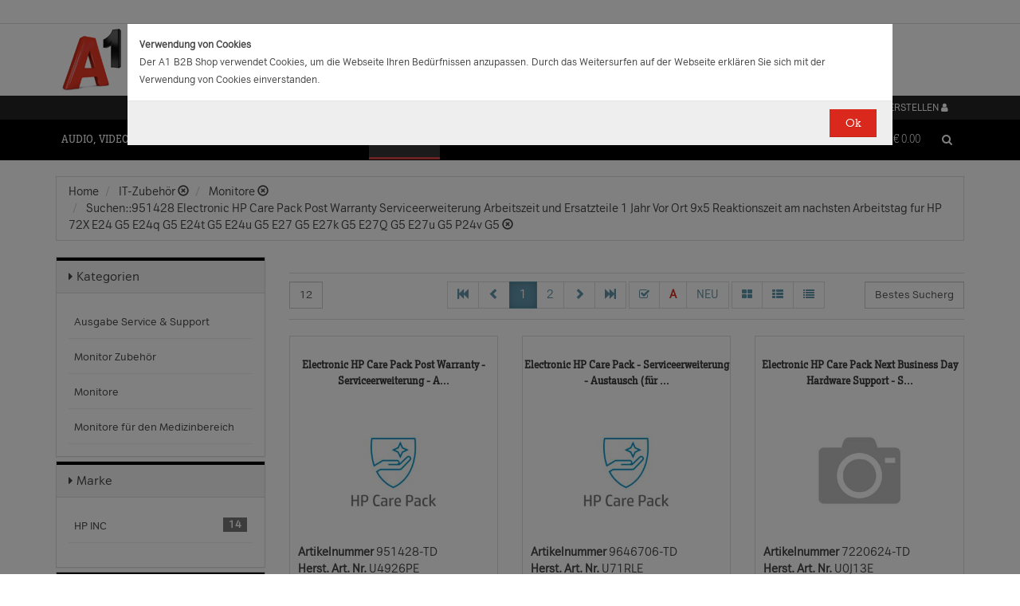

--- FILE ---
content_type: text/html;charset=UTF-8
request_url: https://b2bwebshop.a1.net/category/14943/query/951428%20Electronic%20HP%20Care%20Pack%20Post%20Warranty%20%20%20Serviceerweiterung%20%20%20Arbeitszeit%20und%20Ersatzteile%20%20%201%20Jahr%20%20%20Vor%20Ort%20%20%209x5%20%20%20Reaktionszeit%20%20am%20nachsten%20Arbeitstag%20%20%20fur%20HP%2072X%20%20E24%20G5%20%20E24q%20G5%20%20E24t%20G5%20%20E24u%20G5%20%20E27%20G5%20%20E27k%20G5%20%20E27Q%20G5%20%20E27u%20G5%20%20P24v%20G5
body_size: 21541
content:
<!doctype html><html>
  <head>
    <meta http-equiv="content-type" content="text/html; charset=UTF-8" />
    <meta http-equiv="x-ua-compatible" content="ie=edge" />
    <meta name="viewport" content="width=device-width, initial-scale=1, minimum-scale=1, maximum-scale=1" /><title>Monitore - Produkte &amp; Angebote für Ihr Unternehmen | A1.net</title>
<meta name="description" content="Produkte &amp; Angebote für Ihr Unternehmen | A1.net" />
<meta name="keywords" content="Telekom A1, B2B" /><meta name="date" content="2025-11-18 01:45:55" />
    <script type="text/javascript" src="/resources/js/jquery-1.10.2.min.js"></script>
    <script type="text/javascript" src="/resources/js/jquery-migrate-1.1.0.min.js"></script>
    <link rel="stylesheet" href="/resources/style/bootstrap.css" />
    <link rel="stylesheet" href="/resources/style/style.css" />
    <link rel="stylesheet" href="/resources/style/footable-0.1.css" />
    <link rel="stylesheet" href="/resources/style/footable.sortable-0.1.css" />
    <link rel="stylesheet" href="/resources/style/tshop.css" />
    <link rel="stylesheet" media="print" href="/resources/style/print.css" />
    <link rel="stylesheet" href="/resources/style/a1.css" />
    <script type="text/javascript">var ctx = {
    url: document.URL,
    live: true,
    root: "",
    categoryId: "14943",
    page: "HomePage",
    resources: {
        'areYouSure': "Sind Sie sicher",
        'yes': "Ja",
        'no': "Nein",
        'wishlistTagsInfo': "Verwenden Sie dieses Eingabefeld um Tags zuzufügen. Mit den Tags können Sie Filter beim Teilen Ihrer Liste setzen.",
        'wishlistTagLinkOffInfo': "Klicken Sie auf diesen Link um nur die mit Tags versehenen Produkte anzuzeigen (Sie könnenn eine beliebige Anzahl Tags wählen).",
        'wishlistTagLinkOnInfo': "Klicken Sie auf diesen Link um Tags abzuwählen.",
        'EmailAddressValidator': "'${input}' ist keine gültige E-Mail Adresse",
        'RequiredValidator': "'${label}' wird benötigt"
    },
    runners: {},
    objects: {},
    options: {
        search: {
            searchGlobalOnly: false,
            disableCompound: true,
            disableSuggest: false,
            suggestMinChars: 3,
            suggestMaxItems: 10,
            suggestFadeTimeout: 7000
        },
        message: {
            startlinetag: '<span>',
            endlinetag: '</span>'
        },
        validation: [
            {
                  name: 'js-required',
                  rule: function(value, element) { return (value && !/^\s*$/.test(value)) },
                  msg: "'${label}' wird benötigt"
            },
            {
                  name: 'js-password-confirm',
                  rule: function(value, element) { return (jQuery(element).closest('form').find('.js-password').val() == value) },
                  msg: "Passwort und Bestätigungspasswort stimmen nicht überein"
            }
        ],
        modal: {
            fadeTimeout: 2500,
            scrollTop: 0
        },
        compare: {
            max: 4
        }
    },
    get: function(namespace) {
        if (this.objects.hasOwnProperty(namespace)) {
            return this.objects[namespace];
        }
        log('no object ' + namespace + ' is defined');
        return null;
    },
    event: function(namespace, args) {
        if (this.runners.hasOwnProperty(namespace)) {
            var _listeners = this.runners[namespace];
            for (var i = 0; i < _listeners.length; i++) {
                _listeners[i](args);
            }
        }
    },
    bindEvent: function(namespace, func) {
        if (!this.runners.hasOwnProperty(namespace)) {
            this.runners[namespace] = [];
        }
        this.runners[namespace].push(func);
    }
};
</script><link rel="shortcut icon" type="image/ico" href="/imgvault/shop/piano_A1_c.png?v=2">

<!-- Global site tag (gtag.js) - Google Analytics -->
<script async src="https://www.googletagmanager.com/gtag/js?id=G-PX7KMFNB94"></script>
<script>
  window.dataLayer = window.dataLayer || [];
  function gtag(){dataLayer.push(arguments);}
  gtag('js', new Date());

  gtag('config', 'G-PX7KMFNB94');
</script>


<!-- Google Tag Manager -->
<script>(function(w,d,s,l,i){w[l]=w[l]||[];w[l].push({'gtm.start':
new Date().getTime(),event:'gtm.js'});var f=d.getElementsByTagName(s)[0],
j=d.createElement(s),dl=l!='dataLayer'?'&l='+l:'';j.async=true;j.src=
'https://www.googletagmanager.com/gtm.js?id='+i+dl;f.parentNode.insertBefore(j,f);
})(window,document,'script','dataLayer','GTM-MSRHHZG');</script>
<!-- End Google Tag Manager -->
  </head>
  <body><!-- Google Tag Manager (noscript) -->
<noscript><iframe src="https://www.googletagmanager.com/ns.html?id=GTM-MSRHHZG"
height="0" width="0" style="display:none;visibility:hidden"></iframe></noscript>
<!-- End Google Tag Manager (noscript) --><div id="cookiePolicy" class="modal fade" role="dialog" aria-labelledby="cookiePolicyLabel">
  <div class="modal-dialog modal-sm">
    <div class="modal-content">
      <div class="modal-body"><small><strong>Verwendung von Cookies</strong><br />Der A1 B2B Shop verwendet Cookies, um die Webseite Ihren Bed&uuml;rfnissen anzupassen. Durch das Weitersurfen auf der Webseite erkl&auml;ren Sie sich mit der Verwendung von Cookies einverstanden.<br /></small></div>
      <div class="modal-footer">
        <button type="button" id="js-cookie-accept" class="btn btn-primary" data-dismiss="modal">Ok</button>
      </div>
    </div>
  </div>
</div>
<script type="text/javascript">/*
 * Copyright (C) Inspire-Software.com - All Rights Reserved
 * Unauthorized copying, modification or redistribution of this file
 * via any medium is strictly prohibited without explicit written permission.
 * Proprietary and confidential.
 */

jQuery('#js-cookie-accept').click(function() {
    var d = new Date();
    d.setTime(d.getTime() + (365*24*60*60*1000));
    var expires = "expires="+d.toUTCString();
    document.cookie = "cookiepolicy=accepted; " + expires + "; path=/";
});

jQuery(document).ready(function () {
    jQuery('#cookiePolicy').modal('show');
});
</script>
    <div class="navbar navbar-tshop navbar-fixed-top megamenu">
      <div class="navbar-top">
        <div class="container-full">
          <div class="row"><div class="language-menu">
  <div class="container">
    <div class="top-include col-xs-12 col-sm-6"><ul>
<li></li>
</ul></div>
    <div class="top-right col-xs-12 col-sm-6">
      <ul></ul>
    </div>
  </div>
</div><div class="logo">
  <div class="container">
    <div class="row">
      <div class="col-xs-12">
        <a rel="bookmark" href="/">
          <img border="0" src="/imgvault/shop/logo-red_A1_a.png?w=as&amp;h=is" />
        </a>
      </div>
    </div>
  </div>
</div></div>
        </div>
        <div class="container">
          <div class="row"><div class="col-xs-4 col-lg-3">
  <div class="pull-left"></div>
</div>
<div class="hidden-xs hidden-sm hidden-md col-lg-3 no-padding">
  <div class="pull-left"></div>
</div>
<div class="col-xs-8 col-lg-6">
  <div class="pull-right">
    <ul class="userMenu">
      <li>
        <a class="dropdown-toggle" id="profileMenu" href="/login">
          <span class="hidden-xs">Login / Konto erstellen</span>
          <i class="fa fa-user fa-2"></i>
        </a>
      </li>
    </ul>
  </div><div class="pull-right">
    <ul class="userMenu">
        <li><a class="dropdown-toggle" href="/wishlist">
            <span class="hidden-xs hidden-sm">Favoriten</span>
            <i class="glyphicon glyphicon-list-alt" style="top:2px;"></i>
        </a></li>
    </ul>
</div>
</div></div>
        </div>
      </div>
      <div class="container">
        <div class="navbar-header">
          <button type="button" class="navbar-toggle" data-toggle="collapse" data-target=".navbar-collapse">
            <span class="sr-only"></span>
            <span class="icon-bar"></span>
            <span class="icon-bar"></span>
            <span class="icon-bar"></span>
          </button>
          <div class="navbar-toggle hidden-lg hidden-md">
            <span id="mini-cart-mobile"><div class="dropdown cartMenu" data-emptycart="1">
  <a rel="nofollow" href="/cart" class="dropdown-toggle">
    <i class="fa fa-shopping-cart"></i>
    <span class="mini-cart-price">
      <sup>
        <span>(0)</span>
      </sup>
      <span class="regular-price-currency">€
        <span itemprop="priceCurrency" class="sr-only">EUR</span>
      </span>
      <span itemprop="price" class="js-ga-ecommerce-price regular-price-whole" data-price="0.00">0.00</span>
      <div class="clearfix"></div>
    </span>
  </a>
</div></span>
          </div>
          <span class="hidden-lg hidden-md compare-page-btn-mini">
            <a rel="nofollow" class="js-compare-click compare-page" target="_compare" href="/compare" title="Zum Produktvergleich">
              <i class="fa fa-files-o fa-3"></i>
              <span>
                <sup>
                  <span class="js-compare-count">(0)</span>
                </sup>
              </span>
            </a>
          </span>
          <div class="search-box pull-right hidden-lg hidden-md">
            <div class="input-group">
              <button class="btn btn-nobg getFullSearch" type="button">
                <i class="fa fa-search"></i>
              </button>
            </div>
          </div>
        </div>
        <div class="navbar-collapse collapse">
          <div class="row">
            <div class="col-xs-12 hidden-sm hidden-md hidden-lg"></div>
          </div><ul class="nav navbar-nav">
  <li class="dropdown megamenu" data-category="category/17275">
    <a href="/category/17275" class="dropdown-toggle">Audio, Video, Bild</a>
    <ul class="dropdown-menu navbar-nav-lvl2">
      <li class=" dropdown-lvl2 dropdown-submenu" data-category="category/17298" data-category-sub="true" data-category-active="false" data-category-active-sub="false">
        <a rel="bookmark" class="mega-nav-lvl2" href="/category/17298">
          <span>Anbindung &amp; Steuerung</span>
        </a>
        <ul class="dropdown-menu navbar-nav-lvl3">
          <li class="" data-category="category/17299" data-category-parent="category/17298" data-category-active="false">
            <a rel="bookmark" class="mega-nav-lvl3" href="/category/17299">
              <span>Abdeckungen</span>
            </a>
          </li>
          <li class="" data-category="category/17309" data-category-parent="category/17298" data-category-active="false">
            <a rel="bookmark" class="mega-nav-lvl3" href="/category/17309">
              <span>Fernbedienungen</span>
            </a>
          </li>
          <li class="" data-category="category/17318" data-category-parent="category/17298" data-category-active="false">
            <a rel="bookmark" class="mega-nav-lvl3" href="/category/17318">
              <span>Signalverstärker</span>
            </a>
          </li>
          <li class="" data-category="category/17319" data-category-parent="category/17298" data-category-active="false">
            <a rel="bookmark" class="mega-nav-lvl3" href="/category/17319">
              <span>Umschalter</span>
            </a>
          </li>
          <li class="" data-category="category/17335" data-category-parent="category/17298" data-category-active="false">
            <a rel="bookmark" class="mega-nav-lvl3" href="/category/17335">
              <span>Video &amp; Audio Extender</span>
            </a>
          </li>
        </ul>
      </li>
      <li class=" dropdown-lvl2 dropdown-submenu" data-category="category/15094" data-category-sub="true" data-category-active="false" data-category-active-sub="false">
        <a rel="bookmark" class="mega-nav-lvl2" href="/category/15094">
          <span>Audio</span>
        </a>
        <ul class="dropdown-menu navbar-nav-lvl3">
          <li class="" data-category="category/17345" data-category-parent="category/15094" data-category-active="false">
            <a rel="bookmark" class="mega-nav-lvl3" href="/category/17345">
              <span>Audio Zubehör</span>
            </a>
          </li>
          <li class="" data-category="category/15095" data-category-parent="category/15094" data-category-active="false">
            <a rel="bookmark" class="mega-nav-lvl3" href="/category/15095">
              <span>Dockingstationen</span>
            </a>
          </li>
          <li class="" data-category="category/17300" data-category-parent="category/15094" data-category-active="false">
            <a rel="bookmark" class="mega-nav-lvl3" href="/category/17300">
              <span>Kopfhörer &amp; Mikrofone</span>
            </a>
          </li>
        </ul>
      </li>
      <li class=" dropdown-lvl2 dropdown-submenu" data-category="category/17332" data-category-sub="true" data-category-active="false" data-category-active-sub="false">
        <a rel="bookmark" class="mega-nav-lvl2" href="/category/17332">
          <span>Audio &amp; Video tragbar</span>
        </a>
        <ul class="dropdown-menu navbar-nav-lvl3">
          <li class="" data-category="category/17333" data-category-parent="category/17332" data-category-active="false">
            <a rel="bookmark" class="mega-nav-lvl3" href="/category/17333">
              <span>Zubehör</span>
            </a>
          </li>
        </ul>
      </li>
      <li class=" dropdown-lvl2 dropdown-submenu" data-category="category/17304" data-category-sub="true" data-category-active="false" data-category-active-sub="false">
        <a rel="bookmark" class="mega-nav-lvl2" href="/category/17304">
          <span>Audio Professional</span>
        </a>
        <ul class="dropdown-menu navbar-nav-lvl3">
          <li class="" data-category="category/17305" data-category-parent="category/17304" data-category-active="false">
            <a rel="bookmark" class="mega-nav-lvl3" href="/category/17305">
              <span>AV-Kabel</span>
            </a>
          </li>
          <li class="" data-category="category/17311" data-category-parent="category/17304" data-category-active="false">
            <a rel="bookmark" class="mega-nav-lvl3" href="/category/17311">
              <span>Kopfhörer</span>
            </a>
          </li>
          <li class="" data-category="category/17325" data-category-parent="category/17304" data-category-active="false">
            <a rel="bookmark" class="mega-nav-lvl3" href="/category/17325">
              <span>Mikrofone</span>
            </a>
          </li>
          <li class="" data-category="category/17343" data-category-parent="category/17304" data-category-active="false">
            <a rel="bookmark" class="mega-nav-lvl3" href="/category/17343">
              <span>Mixer Verstärker</span>
            </a>
          </li>
          <li class="" data-category="category/17342" data-category-parent="category/17304" data-category-active="false">
            <a rel="bookmark" class="mega-nav-lvl3" href="/category/17342">
              <span>Professionelle Lautsprecher</span>
            </a>
          </li>
          <li class="" data-category="category/17339" data-category-parent="category/17304" data-category-active="false">
            <a rel="bookmark" class="mega-nav-lvl3" href="/category/17339">
              <span>Verstärker</span>
            </a>
          </li>
        </ul>
      </li>
      <li class=" dropdown-lvl2 dropdown-submenu" data-category="category/17276" data-category-sub="true" data-category-active="false" data-category-active-sub="false">
        <a rel="bookmark" class="mega-nav-lvl2" href="/category/17276">
          <span>AV Zubehör</span>
        </a>
        <ul class="dropdown-menu navbar-nav-lvl3">
          <li class="" data-category="category/17277" data-category-parent="category/17276" data-category-active="false">
            <a rel="bookmark" class="mega-nav-lvl3" href="/category/17277">
              <span>AVI Netzteile &amp; Aufladegeräte</span>
            </a>
          </li>
          <li class="" data-category="category/17285" data-category-parent="category/17276" data-category-active="false">
            <a rel="bookmark" class="mega-nav-lvl3" href="/category/17285">
              <span>Tragetaschen</span>
            </a>
          </li>
        </ul>
      </li>
      <li class=" dropdown-lvl2 dropdown-submenu" data-category="category/17295" data-category-sub="true" data-category-active="false" data-category-active-sub="false">
        <a rel="bookmark" class="mega-nav-lvl2" href="/category/17295">
          <span>AVI Kabel</span>
        </a>
        <ul class="dropdown-menu navbar-nav-lvl3">
          <li class="" data-category="category/17297" data-category-parent="category/17295" data-category-active="false">
            <a rel="bookmark" class="mega-nav-lvl3" href="/category/17297">
              <span>Audio</span>
            </a>
          </li>
          <li class="" data-category="category/17296" data-category-parent="category/17295" data-category-active="false">
            <a rel="bookmark" class="mega-nav-lvl3" href="/category/17296">
              <span>AVI Kabel</span>
            </a>
          </li>
        </ul>
      </li>
      <li class=" dropdown-lvl2 dropdown-submenu" data-category="category/17340" data-category-sub="true" data-category-active="false" data-category-active-sub="false">
        <a rel="bookmark" class="mega-nav-lvl2" href="/category/17340">
          <span>Blu Ray, DVD &amp; Festplattenrekorder</span>
        </a>
        <ul class="dropdown-menu navbar-nav-lvl3">
          <li class="" data-category="category/18712" data-category-parent="category/17340" data-category-active="false">
            <a rel="bookmark" class="mega-nav-lvl3" href="/category/18712">
              <span>Festplattenrekorder</span>
            </a>
          </li>
        </ul>
      </li>
      <li class=" dropdown-lvl2 dropdown-submenu" data-category="category/17280" data-category-sub="true" data-category-active="false" data-category-active-sub="false">
        <a rel="bookmark" class="mega-nav-lvl2" href="/category/17280">
          <span>Digitalkameras &amp; Video</span>
        </a>
        <ul class="dropdown-menu navbar-nav-lvl3">
          <li class="" data-category="category/23407" data-category-parent="category/17280" data-category-active="false">
            <a rel="bookmark" class="mega-nav-lvl3" href="/category/23407">
              <span>Action Cams</span>
            </a>
          </li>
          <li class="" data-category="category/18599" data-category-parent="category/17280" data-category-active="false">
            <a rel="bookmark" class="mega-nav-lvl3" href="/category/18599">
              <span>Digitaler Fotorahmen</span>
            </a>
          </li>
          <li class="" data-category="category/17320" data-category-parent="category/17280" data-category-active="false">
            <a rel="bookmark" class="mega-nav-lvl3" href="/category/17320">
              <span>Foto &amp; Video Sonstiges</span>
            </a>
          </li>
          <li class="" data-category="category/17281" data-category-parent="category/17280" data-category-active="false">
            <a rel="bookmark" class="mega-nav-lvl3" href="/category/17281">
              <span>Kamera Linsen</span>
            </a>
          </li>
          <li class="" data-category="category/18644" data-category-parent="category/17280" data-category-active="false">
            <a rel="bookmark" class="mega-nav-lvl3" href="/category/18644">
              <span>Stative &amp; Video Support</span>
            </a>
          </li>
          <li class="" data-category="category/17336" data-category-parent="category/17280" data-category-active="false">
            <a rel="bookmark" class="mega-nav-lvl3" href="/category/17336">
              <span>Videokameras</span>
            </a>
          </li>
          <li class="" data-category="category/17313" data-category-parent="category/17280" data-category-active="false">
            <a rel="bookmark" class="mega-nav-lvl3" href="/category/17313">
              <span>Webcams</span>
            </a>
          </li>
          <li class="" data-category="category/17289" data-category-parent="category/17280" data-category-active="false">
            <a rel="bookmark" class="mega-nav-lvl3" href="/category/17289">
              <span>Zubehör für IP-Kameras</span>
            </a>
          </li>
          <li class="" data-category="category/17326" data-category-parent="category/17280" data-category-active="false">
            <a rel="bookmark" class="mega-nav-lvl3" href="/category/17326">
              <span>Überwachungskameras</span>
            </a>
          </li>
        </ul>
      </li>
      <li class=" dropdown-lvl2 dropdown-submenu" data-category="category/17314" data-category-sub="true" data-category-active="false" data-category-active-sub="false">
        <a rel="bookmark" class="mega-nav-lvl2" href="/category/17314">
          <span>Interaktive Produkte</span>
        </a>
        <ul class="dropdown-menu navbar-nav-lvl3">
          <li class="" data-category="category/17315" data-category-parent="category/17314" data-category-active="false">
            <a rel="bookmark" class="mega-nav-lvl3" href="/category/17315">
              <span>Intreraktive Geräte &amp; Zubehör</span>
            </a>
          </li>
        </ul>
      </li>
      <li class=" dropdown-lvl2 dropdown-submenu" data-category="category/17291" data-category-sub="true" data-category-active="false" data-category-active-sub="false">
        <a rel="bookmark" class="mega-nav-lvl2" href="/category/17291">
          <span>LFD &amp; Digital Signage</span>
        </a>
        <ul class="dropdown-menu navbar-nav-lvl3">
          <li class="" data-category="category/17334" data-category-parent="category/17291" data-category-active="false">
            <a rel="bookmark" class="mega-nav-lvl3" href="/category/17334">
              <span>Digital Signage Media Player</span>
            </a>
          </li>
          <li class="" data-category="category/17338" data-category-parent="category/17291" data-category-active="false">
            <a rel="bookmark" class="mega-nav-lvl3" href="/category/17338">
              <span>Digital Signage Software</span>
            </a>
          </li>
          <li class="" data-category="category/17321" data-category-parent="category/17291" data-category-active="false">
            <a rel="bookmark" class="mega-nav-lvl3" href="/category/17321">
              <span>LFD - Professional</span>
            </a>
          </li>
          <li class="" data-category="category/23501" data-category-parent="category/17291" data-category-active="false">
            <a rel="bookmark" class="mega-nav-lvl3" href="/category/23501">
              <span>LFD - Videowall</span>
            </a>
          </li>
          <li class="" data-category="category/17312" data-category-parent="category/17291" data-category-active="false">
            <a rel="bookmark" class="mega-nav-lvl3" href="/category/17312">
              <span>Zubehör</span>
            </a>
          </li>
        </ul>
      </li>
      <li class=" dropdown-lvl2 dropdown-submenu" data-category="category/17286" data-category-sub="true" data-category-active="false" data-category-active-sub="false">
        <a rel="bookmark" class="mega-nav-lvl2" href="/category/17286">
          <span>Montagelösungen</span>
        </a>
        <ul class="dropdown-menu navbar-nav-lvl3">
          <li class="" data-category="category/17287" data-category-parent="category/17286" data-category-active="false">
            <a rel="bookmark" class="mega-nav-lvl3" href="/category/17287">
              <span>Racks</span>
            </a>
          </li>
          <li class="" data-category="category/17293" data-category-parent="category/17286" data-category-active="false">
            <a rel="bookmark" class="mega-nav-lvl3" href="/category/17293">
              <span>Wandmontage</span>
            </a>
          </li>
        </ul>
      </li>
      <li class=" dropdown-lvl2 dropdown-submenu" data-category="category/17302" data-category-sub="true" data-category-active="false" data-category-active-sub="false">
        <a rel="bookmark" class="mega-nav-lvl2" href="/category/17302">
          <span>Spiele</span>
        </a>
        <ul class="dropdown-menu navbar-nav-lvl3">
          <li class="" data-category="category/17303" data-category-parent="category/17302" data-category-active="false">
            <a rel="bookmark" class="mega-nav-lvl3" href="/category/17303">
              <span>Spiele Zubehör</span>
            </a>
          </li>
        </ul>
      </li>
      <li class=" dropdown-lvl2 dropdown-submenu" data-category="category/17316" data-category-sub="true" data-category-active="false" data-category-active-sub="false">
        <a rel="bookmark" class="mega-nav-lvl2" href="/category/17316">
          <span>Videokonferenzen</span>
        </a>
        <ul class="dropdown-menu navbar-nav-lvl3">
          <li class="" data-category="category/17317" data-category-parent="category/17316" data-category-active="false">
            <a rel="bookmark" class="mega-nav-lvl3" href="/category/17317">
              <span>Zubehör</span>
            </a>
          </li>
        </ul>
      </li>
    </ul>
  </li>
  <li class="dropdown megamenu" data-category="category/14875">
    <a href="/category/14875" class="dropdown-toggle">Computer</a>
    <ul class="dropdown-menu navbar-nav-lvl2">
      <li class=" dropdown-lvl2 dropdown-submenu" data-category="category/14959" data-category-sub="true" data-category-active="false" data-category-active-sub="false">
        <a rel="bookmark" class="mega-nav-lvl2" href="/category/14959">
          <span>Computer Zubehör &amp; Service</span>
        </a>
        <ul class="dropdown-menu navbar-nav-lvl3">
          <li class="" data-category="category/14960" data-category-parent="category/14959" data-category-active="false">
            <a rel="bookmark" class="mega-nav-lvl3" href="/category/14960">
              <span>Computer Service &amp; Support</span>
            </a>
          </li>
        </ul>
      </li>
      <li class=" dropdown-lvl2 dropdown-submenu" data-category="category/15066" data-category-sub="true" data-category-active="false" data-category-active-sub="false">
        <a rel="bookmark" class="mega-nav-lvl2" href="/category/15066">
          <span>Desktops</span>
        </a>
        <ul class="dropdown-menu navbar-nav-lvl3">
          <li class="" data-category="category/15079" data-category-parent="category/15066" data-category-active="false">
            <a rel="bookmark" class="mega-nav-lvl3" href="/category/15079">
              <span>All in One</span>
            </a>
          </li>
          <li class="" data-category="category/15074" data-category-parent="category/15066" data-category-active="false">
            <a rel="bookmark" class="mega-nav-lvl3" href="/category/15074">
              <span>Desktops</span>
            </a>
          </li>
          <li class="" data-category="category/15067" data-category-parent="category/15066" data-category-active="false">
            <a rel="bookmark" class="mega-nav-lvl3" href="/category/15067">
              <span>Thin Clients</span>
            </a>
          </li>
          <li class="" data-category="category/15076" data-category-parent="category/15066" data-category-active="false">
            <a rel="bookmark" class="mega-nav-lvl3" href="/category/15076">
              <span>Workstations</span>
            </a>
          </li>
          <li class="" data-category="category/17283" data-category-parent="category/15066" data-category-active="false">
            <a rel="bookmark" class="mega-nav-lvl3" href="/category/17283">
              <span>Zubehör für PC, Workstations, etc.</span>
            </a>
          </li>
        </ul>
      </li>
      <li class=" dropdown-lvl2 dropdown-submenu" data-category="category/14876" data-category-sub="true" data-category-active="false" data-category-active-sub="false">
        <a rel="bookmark" class="mega-nav-lvl2" href="/category/14876">
          <span>Portable Geräte</span>
        </a>
        <ul class="dropdown-menu navbar-nav-lvl3">
          <li class="" data-category="category/14983" data-category-parent="category/14876" data-category-active="false">
            <a rel="bookmark" class="mega-nav-lvl3" href="/category/14983">
              <span>Akkus für Notebooks &amp; Tablets</span>
            </a>
          </li>
          <li class="" data-category="category/14910" data-category-parent="category/14876" data-category-active="false">
            <a rel="bookmark" class="mega-nav-lvl3" href="/category/14910">
              <span>Diebstahlsicherungen</span>
            </a>
          </li>
          <li class="" data-category="category/15431" data-category-parent="category/14876" data-category-active="false">
            <a rel="bookmark" class="mega-nav-lvl3" href="/category/15431">
              <span>Docking-Stationen</span>
            </a>
          </li>
          <li class="" data-category="category/14912" data-category-parent="category/14876" data-category-active="false">
            <a rel="bookmark" class="mega-nav-lvl3" href="/category/14912">
              <span>Ladegeräte für Notebooks &amp; Tablets</span>
            </a>
          </li>
          <li class="" data-category="category/15055" data-category-parent="category/14876" data-category-active="false">
            <a rel="bookmark" class="mega-nav-lvl3" href="/category/15055">
              <span>Mobile Workstations</span>
            </a>
          </li>
          <li class="" data-category="category/15052" data-category-parent="category/14876" data-category-active="false">
            <a rel="bookmark" class="mega-nav-lvl3" href="/category/15052">
              <span>Notebooks</span>
            </a>
          </li>
          <li class="" data-category="category/14877" data-category-parent="category/14876" data-category-active="false">
            <a rel="bookmark" class="mega-nav-lvl3" href="/category/14877">
              <span>Notebooktaschen</span>
            </a>
          </li>
          <li class="" data-category="category/23477" data-category-parent="category/14876" data-category-active="false">
            <a rel="bookmark" class="mega-nav-lvl3" href="/category/23477">
              <span>Privacy Filter</span>
            </a>
          </li>
          <li class="" data-category="category/15017" data-category-parent="category/14876" data-category-active="false">
            <a rel="bookmark" class="mega-nav-lvl3" href="/category/15017">
              <span>Sonstiges tragbares Zubehör</span>
            </a>
          </li>
        </ul>
      </li>
      <li class=" dropdown-lvl2 dropdown-submenu" data-category="category/18563" data-category-sub="true" data-category-active="false" data-category-active-sub="false">
        <a rel="bookmark" class="mega-nav-lvl2" href="/category/18563">
          <span>POS Systeme</span>
        </a>
        <ul class="dropdown-menu navbar-nav-lvl3">
          <li class="" data-category="category/18591" data-category-parent="category/18563" data-category-active="false">
            <a rel="bookmark" class="mega-nav-lvl3" href="/category/18591">
              <span>POS Terminal</span>
            </a>
          </li>
          <li class="" data-category="category/18564" data-category-parent="category/18563" data-category-active="false">
            <a rel="bookmark" class="mega-nav-lvl3" href="/category/18564">
              <span>POS Zubehör</span>
            </a>
          </li>
        </ul>
      </li>
      <li class=" dropdown-lvl2 dropdown-submenu" data-category="category/18548" data-category-sub="true" data-category-active="false" data-category-active-sub="false">
        <a rel="bookmark" class="mega-nav-lvl2" href="/category/18548">
          <span>Server</span>
        </a>
        <ul class="dropdown-menu navbar-nav-lvl3">
          <li class="" data-category="category/18567" data-category-parent="category/18548" data-category-active="false">
            <a rel="bookmark" class="mega-nav-lvl3" href="/category/18567">
              <span>Blade Server</span>
            </a>
          </li>
          <li class="" data-category="category/18574" data-category-parent="category/18548" data-category-active="false">
            <a rel="bookmark" class="mega-nav-lvl3" href="/category/18574">
              <span>Rack Server</span>
            </a>
          </li>
          <li class="" data-category="category/18549" data-category-parent="category/18548" data-category-active="false">
            <a rel="bookmark" class="mega-nav-lvl3" href="/category/18549">
              <span>Server Zubehör</span>
            </a>
          </li>
          <li class="" data-category="category/18573" data-category-parent="category/18548" data-category-active="false">
            <a rel="bookmark" class="mega-nav-lvl3" href="/category/18573">
              <span>Tower Server</span>
            </a>
          </li>
        </ul>
      </li>
      <li class=" dropdown-lvl2 dropdown-submenu" data-category="category/15036" data-category-sub="true" data-category-active="false" data-category-active-sub="false">
        <a rel="bookmark" class="mega-nav-lvl2" href="/category/15036">
          <span>Tablets &amp; iPads</span>
        </a>
        <ul class="dropdown-menu navbar-nav-lvl3">
          <li class="" data-category="category/15043" data-category-parent="category/15036" data-category-active="false">
            <a rel="bookmark" class="mega-nav-lvl3" href="/category/15043">
              <span>Dockingstationen für Tablets</span>
            </a>
          </li>
          <li class="" data-category="category/15073" data-category-parent="category/15036" data-category-active="false">
            <a rel="bookmark" class="mega-nav-lvl3" href="/category/15073">
              <span>Schutzfolien &amp; Filter für Tablets</span>
            </a>
          </li>
          <li class="" data-category="category/15071" data-category-parent="category/15036" data-category-active="false">
            <a rel="bookmark" class="mega-nav-lvl3" href="/category/15071">
              <span>Sicherheitszubehör für Tablets</span>
            </a>
          </li>
          <li class="" data-category="category/15044" data-category-parent="category/15036" data-category-active="false">
            <a rel="bookmark" class="mega-nav-lvl3" href="/category/15044">
              <span>sonstiges Zubehör für Tablets</span>
            </a>
          </li>
          <li class="" data-category="category/15048" data-category-parent="category/15036" data-category-active="false">
            <a rel="bookmark" class="mega-nav-lvl3" href="/category/15048">
              <span>Stromversorgung für Tablets</span>
            </a>
          </li>
          <li class="" data-category="category/15084" data-category-parent="category/15036" data-category-active="false">
            <a rel="bookmark" class="mega-nav-lvl3" href="/category/15084">
              <span>Tablets</span>
            </a>
          </li>
          <li class="" data-category="category/15037" data-category-parent="category/15036" data-category-active="false">
            <a rel="bookmark" class="mega-nav-lvl3" href="/category/15037">
              <span>Taschen &amp; Gehäuse für Tablets</span>
            </a>
          </li>
        </ul>
      </li>
    </ul>
  </li>
  <li class="dropdown megamenu" data-category="category/14872">
    <a href="/category/14872" class="dropdown-toggle">Drucker, Scanner, Fax</a>
    <ul class="dropdown-menu navbar-nav-lvl2">
      <li class=" dropdown-lvl2 dropdown-submenu" data-category="category/14908" data-category-sub="true" data-category-active="false" data-category-active-sub="false">
        <a rel="bookmark" class="mega-nav-lvl2" href="/category/14908">
          <span>Drucker &amp; Faxe</span>
        </a>
        <ul class="dropdown-menu navbar-nav-lvl3">
          <li class="" data-category="category/14918" data-category-parent="category/14908" data-category-active="false">
            <a rel="bookmark" class="mega-nav-lvl3" href="/category/14918">
              <span>Drucker Service &amp; Support</span>
            </a>
          </li>
          <li class="" data-category="category/14907" data-category-parent="category/14908" data-category-active="false">
            <a rel="bookmark" class="mega-nav-lvl3" href="/category/14907">
              <span>Druckköpfe (LF)</span>
            </a>
          </li>
          <li class="" data-category="category/23515" data-category-parent="category/14908" data-category-active="false">
            <a rel="bookmark" class="mega-nav-lvl3" href="/category/23515">
              <span>Druckmedien (LF)</span>
            </a>
          </li>
          <li class="" data-category="category/15012" data-category-parent="category/14908" data-category-active="false">
            <a rel="bookmark" class="mega-nav-lvl3" href="/category/15012">
              <span>Etiketten- &amp; Thermodrucker</span>
            </a>
          </li>
          <li class="" data-category="category/15016" data-category-parent="category/14908" data-category-active="false">
            <a rel="bookmark" class="mega-nav-lvl3" href="/category/15016">
              <span>Faxgeräte</span>
            </a>
          </li>
          <li class="" data-category="category/23530" data-category-parent="category/14908" data-category-active="false">
            <a rel="bookmark" class="mega-nav-lvl3" href="/category/23530">
              <span>Großformat- Verbrauchsmaterial</span>
            </a>
          </li>
          <li class="" data-category="category/15035" data-category-parent="category/14908" data-category-active="false">
            <a rel="bookmark" class="mega-nav-lvl3" href="/category/15035">
              <span>Großformatdrucker</span>
            </a>
          </li>
          <li class="" data-category="category/15019" data-category-parent="category/14908" data-category-active="false">
            <a rel="bookmark" class="mega-nav-lvl3" href="/category/15019">
              <span>Laserdrucker</span>
            </a>
          </li>
          <li class="" data-category="category/23529" data-category-parent="category/14908" data-category-active="false">
            <a rel="bookmark" class="mega-nav-lvl3" href="/category/23529">
              <span>MF-Drucker (nachfüllbarer Tank)</span>
            </a>
          </li>
          <li class="" data-category="category/15034" data-category-parent="category/14908" data-category-active="false">
            <a rel="bookmark" class="mega-nav-lvl3" href="/category/15034">
              <span>Multifunktion / AIO Laserdrucker</span>
            </a>
          </li>
          <li class="" data-category="category/15058" data-category-parent="category/14908" data-category-active="false">
            <a rel="bookmark" class="mega-nav-lvl3" href="/category/15058">
              <span>Multifunktion / AIO Tintendrucker</span>
            </a>
          </li>
          <li class="" data-category="category/14911" data-category-parent="category/14908" data-category-active="false">
            <a rel="bookmark" class="mega-nav-lvl3" href="/category/14911">
              <span>Punktmatrix Drucker</span>
            </a>
          </li>
          <li class="" data-category="category/15027" data-category-parent="category/14908" data-category-active="false">
            <a rel="bookmark" class="mega-nav-lvl3" href="/category/15027">
              <span>Scanner</span>
            </a>
          </li>
          <li class="" data-category="category/23528" data-category-parent="category/14908" data-category-active="false">
            <a rel="bookmark" class="mega-nav-lvl3" href="/category/23528">
              <span>SF-Drucker (nachfüllbarer Tank)</span>
            </a>
          </li>
          <li class="" data-category="category/15049" data-category-parent="category/14908" data-category-active="false">
            <a rel="bookmark" class="mega-nav-lvl3" href="/category/15049">
              <span>Tinten- &amp; Fotodrucker</span>
            </a>
          </li>
        </ul>
      </li>
      <li class=" dropdown-lvl2 dropdown-submenu" data-category="category/14883" data-category-sub="true" data-category-active="false" data-category-active-sub="false">
        <a rel="bookmark" class="mega-nav-lvl2" href="/category/14883">
          <span>Ersatzteile &amp; Wartungs-KITs</span>
        </a>
        <ul class="dropdown-menu navbar-nav-lvl3">
          <li class="" data-category="category/14909" data-category-parent="category/14883" data-category-active="false">
            <a rel="bookmark" class="mega-nav-lvl3" href="/category/14909">
              <span>Drucker Zubehör</span>
            </a>
          </li>
          <li class="" data-category="category/14923" data-category-parent="category/14883" data-category-active="false">
            <a rel="bookmark" class="mega-nav-lvl3" href="/category/14923">
              <span>Druckköpfe</span>
            </a>
          </li>
          <li class="" data-category="category/14963" data-category-parent="category/14883" data-category-active="false">
            <a rel="bookmark" class="mega-nav-lvl3" href="/category/14963">
              <span>Fixiereinheiten</span>
            </a>
          </li>
          <li class="" data-category="category/14954" data-category-parent="category/14883" data-category-active="false">
            <a rel="bookmark" class="mega-nav-lvl3" href="/category/14954">
              <span>Printserver</span>
            </a>
          </li>
          <li class="" data-category="category/14990" data-category-parent="category/14883" data-category-active="false">
            <a rel="bookmark" class="mega-nav-lvl3" href="/category/14990">
              <span>Reinigungskits</span>
            </a>
          </li>
          <li class="" data-category="category/14884" data-category-parent="category/14883" data-category-active="false">
            <a rel="bookmark" class="mega-nav-lvl3" href="/category/14884">
              <span>Trommeln</span>
            </a>
          </li>
          <li class="" data-category="category/14996" data-category-parent="category/14883" data-category-active="false">
            <a rel="bookmark" class="mega-nav-lvl3" href="/category/14996">
              <span>Wartungskits</span>
            </a>
          </li>
          <li class="" data-category="category/14969" data-category-parent="category/14883" data-category-active="false">
            <a rel="bookmark" class="mega-nav-lvl3" href="/category/14969">
              <span>Übergabe-Einheiten</span>
            </a>
          </li>
        </ul>
      </li>
      <li class=" dropdown-lvl2 dropdown-submenu" data-category="category/14873" data-category-sub="true" data-category-active="false" data-category-active-sub="false">
        <a rel="bookmark" class="mega-nav-lvl2" href="/category/14873">
          <span>Großformat Verbrauchsmaterial</span>
        </a>
        <ul class="dropdown-menu navbar-nav-lvl3">
          <li class="" data-category="category/14965" data-category-parent="category/14873" data-category-active="false">
            <a rel="bookmark" class="mega-nav-lvl3" href="/category/14965">
              <span>Flüssig-Tinte (LF)</span>
            </a>
          </li>
          <li class="" data-category="category/14874" data-category-parent="category/14873" data-category-active="false">
            <a rel="bookmark" class="mega-nav-lvl3" href="/category/14874">
              <span>Toner (LF)</span>
            </a>
          </li>
        </ul>
      </li>
      <li class=" dropdown-lvl2 dropdown-submenu" data-category="category/14916" data-category-sub="true" data-category-active="false" data-category-active-sub="false">
        <a rel="bookmark" class="mega-nav-lvl2" href="/category/14916">
          <span>Papier - Großformat-Drucker/Plotter</span>
        </a>
        <ul class="dropdown-menu navbar-nav-lvl3">
          <li class="" data-category="category/14922" data-category-parent="category/14916" data-category-active="false">
            <a rel="bookmark" class="mega-nav-lvl3" href="/category/14922">
              <span>Glanz-Papier (LF)</span>
            </a>
          </li>
          <li class="" data-category="category/17274" data-category-parent="category/14916" data-category-active="false">
            <a rel="bookmark" class="mega-nav-lvl3" href="/category/17274">
              <span>Papier, Großformat</span>
            </a>
          </li>
          <li class="" data-category="category/14917" data-category-parent="category/14916" data-category-active="false">
            <a rel="bookmark" class="mega-nav-lvl3" href="/category/14917">
              <span>Photo-Papier (LF)</span>
            </a>
          </li>
          <li class="" data-category="category/14924" data-category-parent="category/14916" data-category-active="false">
            <a rel="bookmark" class="mega-nav-lvl3" href="/category/14924">
              <span>Spezial-Anwendungen (LF)</span>
            </a>
          </li>
        </ul>
      </li>
      <li class=" dropdown-lvl2 dropdown-submenu" data-category="category/14880" data-category-sub="true" data-category-active="false" data-category-active-sub="false">
        <a rel="bookmark" class="mega-nav-lvl2" href="/category/14880">
          <span>Papier - Standard-Drucker</span>
        </a>
        <ul class="dropdown-menu navbar-nav-lvl3">
          <li class="" data-category="category/14882" data-category-parent="category/14880" data-category-active="false">
            <a rel="bookmark" class="mega-nav-lvl3" href="/category/14882">
              <span>Büro Papiere &amp; Filme</span>
            </a>
          </li>
          <li class="" data-category="category/14939" data-category-parent="category/14880" data-category-active="false">
            <a rel="bookmark" class="mega-nav-lvl3" href="/category/14939">
              <span>Glanz-Papier</span>
            </a>
          </li>
          <li class="" data-category="category/23513" data-category-parent="category/14880" data-category-active="false">
            <a rel="bookmark" class="mega-nav-lvl3" href="/category/23513">
              <span>Multifunktions-Papier</span>
            </a>
          </li>
          <li class="" data-category="category/14881" data-category-parent="category/14880" data-category-active="false">
            <a rel="bookmark" class="mega-nav-lvl3" href="/category/14881">
              <span>Photo-Papier</span>
            </a>
          </li>
        </ul>
      </li>
      <li class=" dropdown-lvl2 dropdown-submenu" data-category="category/14878" data-category-sub="true" data-category-active="false" data-category-active-sub="false">
        <a rel="bookmark" class="mega-nav-lvl2" href="/category/14878">
          <span>sonstige Verbrauchsmaterialien</span>
        </a>
        <ul class="dropdown-menu navbar-nav-lvl3">
          <li class="" data-category="category/14879" data-category-parent="category/14878" data-category-active="false">
            <a rel="bookmark" class="mega-nav-lvl3" href="/category/14879">
              <span>Andere Verbrauchsmaterialien</span>
            </a>
          </li>
          <li class="" data-category="category/14938" data-category-parent="category/14878" data-category-active="false">
            <a rel="bookmark" class="mega-nav-lvl3" href="/category/14938">
              <span>Beschriftung</span>
            </a>
          </li>
          <li class="" data-category="category/23502" data-category-parent="category/14878" data-category-active="false">
            <a rel="bookmark" class="mega-nav-lvl3" href="/category/23502">
              <span>Binde-Maschinen</span>
            </a>
          </li>
          <li class="" data-category="category/15040" data-category-parent="category/14878" data-category-active="false">
            <a rel="bookmark" class="mega-nav-lvl3" href="/category/15040">
              <span>Etiketten</span>
            </a>
          </li>
          <li class="" data-category="category/14893" data-category-parent="category/14878" data-category-active="false">
            <a rel="bookmark" class="mega-nav-lvl3" href="/category/14893">
              <span>Farbbänder</span>
            </a>
          </li>
          <li class="" data-category="category/23531" data-category-parent="category/14878" data-category-active="false">
            <a rel="bookmark" class="mega-nav-lvl3" href="/category/23531">
              <span>Papier</span>
            </a>
          </li>
          <li class="" data-category="category/14980" data-category-parent="category/14878" data-category-active="false">
            <a rel="bookmark" class="mega-nav-lvl3" href="/category/14980">
              <span>Resttonerbehälter</span>
            </a>
          </li>
          <li class="" data-category="category/14894" data-category-parent="category/14878" data-category-active="false">
            <a rel="bookmark" class="mega-nav-lvl3" href="/category/14894">
              <span>Tintenpatronen</span>
            </a>
          </li>
          <li class="" data-category="category/14892" data-category-parent="category/14878" data-category-active="false">
            <a rel="bookmark" class="mega-nav-lvl3" href="/category/14892">
              <span>Toner</span>
            </a>
          </li>
        </ul>
      </li>
    </ul>
  </li>
  <li class="dropdown megamenu" data-category="category/23542">
    <a href="/category/23542" class="dropdown-toggle">IT-Zubehör</a>
    <ul class="dropdown-menu navbar-nav-lvl2">
      <li class=" dropdown-lvl2 dropdown-submenu" data-category="category/14957" data-category-sub="true" data-category-active="false" data-category-active-sub="false">
        <a rel="bookmark" class="mega-nav-lvl2" href="/category/14957">
          <span>Anderes Zubehör</span>
        </a>
        <ul class="dropdown-menu navbar-nav-lvl3">
          <li class="" data-category="category/14958" data-category-parent="category/14957" data-category-active="false">
            <a rel="bookmark" class="mega-nav-lvl3" href="/category/14958">
              <span>Anderes Zubehör</span>
            </a>
          </li>
          <li class="" data-category="category/15112" data-category-parent="category/14957" data-category-active="false">
            <a rel="bookmark" class="mega-nav-lvl3" href="/category/15112">
              <span>Ergonomie Produkte</span>
            </a>
          </li>
        </ul>
      </li>
      <li class=" dropdown-lvl2 dropdown-submenu" data-category="category/23519" data-category-sub="true" data-category-active="false" data-category-active-sub="false">
        <a rel="bookmark" class="mega-nav-lvl2" href="/category/23519">
          <span>Austauschbare Medien</span>
        </a>
        <ul class="dropdown-menu navbar-nav-lvl3">
          <li class="" data-category="category/14902" data-category-parent="category/23519" data-category-active="false">
            <a rel="bookmark" class="mega-nav-lvl3" href="/category/14902">
              <span>Andere Medien</span>
            </a>
          </li>
          <li class="" data-category="category/14942" data-category-parent="category/23519" data-category-active="false">
            <a rel="bookmark" class="mega-nav-lvl3" href="/category/14942">
              <span>Austauschbare Patronen</span>
            </a>
          </li>
          <li class="" data-category="category/15089" data-category-parent="category/23519" data-category-active="false">
            <a rel="bookmark" class="mega-nav-lvl3" href="/category/15089">
              <span>CD/DVD/Blu-Ray</span>
            </a>
          </li>
          <li class="" data-category="category/18545" data-category-parent="category/23519" data-category-active="false">
            <a rel="bookmark" class="mega-nav-lvl3" href="/category/18545">
              <span>DLT/SDLT</span>
            </a>
          </li>
          <li class="" data-category="category/18544" data-category-parent="category/23519" data-category-active="false">
            <a rel="bookmark" class="mega-nav-lvl3" href="/category/18544">
              <span>LTO (Ultrium) Medien</span>
            </a>
          </li>
          <li class="" data-category="category/23550" data-category-parent="category/23519" data-category-active="false">
            <a rel="bookmark" class="mega-nav-lvl3" href="/category/23550">
              <span>Reinigungs-Bänder</span>
            </a>
          </li>
        </ul>
      </li>
      <li class=" dropdown-lvl2 dropdown-submenu" data-category="category/15053" data-category-sub="true" data-category-active="false" data-category-active-sub="false">
        <a rel="bookmark" class="mega-nav-lvl2" href="/category/15053">
          <span>Barcodelesegeräte</span>
        </a>
        <ul class="dropdown-menu navbar-nav-lvl3">
          <li class="" data-category="category/15054" data-category-parent="category/15053" data-category-active="false">
            <a rel="bookmark" class="mega-nav-lvl3" href="/category/15054">
              <span>Barcodelesegeräte</span>
            </a>
          </li>
        </ul>
      </li>
      <li class=" dropdown-lvl2 dropdown-submenu" data-category="category/15102" data-category-sub="true" data-category-active="false" data-category-active-sub="false">
        <a rel="bookmark" class="mega-nav-lvl2" href="/category/15102">
          <span>Batterien</span>
        </a>
        <ul class="dropdown-menu navbar-nav-lvl3">
          <li class="" data-category="category/23408" data-category-parent="category/15102" data-category-active="false">
            <a rel="bookmark" class="mega-nav-lvl3" href="/category/23408">
              <span>Batterien, handelsüblich</span>
            </a>
          </li>
          <li class="" data-category="category/15103" data-category-parent="category/15102" data-category-active="false">
            <a rel="bookmark" class="mega-nav-lvl3" href="/category/15103">
              <span>Externe Batterien &amp; PowerBanks</span>
            </a>
          </li>
        </ul>
      </li>
      <li class=" dropdown-lvl2 dropdown-submenu" data-category="category/14920" data-category-sub="true" data-category-active="false" data-category-active-sub="false">
        <a rel="bookmark" class="mega-nav-lvl2" href="/category/14920">
          <span>Computer Komponenten</span>
        </a>
        <ul class="dropdown-menu navbar-nav-lvl3">
          <li class="" data-category="category/15075" data-category-parent="category/14920" data-category-active="false">
            <a rel="bookmark" class="mega-nav-lvl3" href="/category/15075">
              <span>Barebones</span>
            </a>
          </li>
          <li class="" data-category="category/14994" data-category-parent="category/14920" data-category-active="false">
            <a rel="bookmark" class="mega-nav-lvl3" href="/category/14994">
              <span>Gehäuse - Chassis</span>
            </a>
          </li>
          <li class="" data-category="category/14985" data-category-parent="category/14920" data-category-active="false">
            <a rel="bookmark" class="mega-nav-lvl3" href="/category/14985">
              <span>Grafikkarten</span>
            </a>
          </li>
          <li class="" data-category="category/14974" data-category-parent="category/14920" data-category-active="false">
            <a rel="bookmark" class="mega-nav-lvl3" href="/category/14974">
              <span>Lüfter &amp; Ventilatoren</span>
            </a>
          </li>
          <li class="" data-category="category/15047" data-category-parent="category/14920" data-category-active="false">
            <a rel="bookmark" class="mega-nav-lvl3" href="/category/15047">
              <span>Mainboards</span>
            </a>
          </li>
          <li class="" data-category="category/15050" data-category-parent="category/14920" data-category-active="false">
            <a rel="bookmark" class="mega-nav-lvl3" href="/category/15050">
              <span>Prozessoren</span>
            </a>
          </li>
          <li class="" data-category="category/14928" data-category-parent="category/14920" data-category-active="false">
            <a rel="bookmark" class="mega-nav-lvl3" href="/category/14928">
              <span>PSU Einheiten für den Einbau</span>
            </a>
          </li>
          <li class="" data-category="category/15108" data-category-parent="category/14920" data-category-active="false">
            <a rel="bookmark" class="mega-nav-lvl3" href="/category/15108">
              <span>Soundkarten</span>
            </a>
          </li>
          <li class="" data-category="category/14921" data-category-parent="category/14920" data-category-active="false">
            <a rel="bookmark" class="mega-nav-lvl3" href="/category/14921">
              <span>Speicher</span>
            </a>
          </li>
        </ul>
      </li>
      <li class=" dropdown-lvl2 dropdown-submenu" data-category="category/14926" data-category-sub="true" data-category-active="false" data-category-active-sub="false">
        <a rel="bookmark" class="mega-nav-lvl2" href="/category/14926">
          <span>Festplatten &amp; Speicher</span>
        </a>
        <ul class="dropdown-menu navbar-nav-lvl3">
          <li class="" data-category="category/15022" data-category-parent="category/14926" data-category-active="false">
            <a rel="bookmark" class="mega-nav-lvl3" href="/category/15022">
              <span>Externe Festplatte</span>
            </a>
          </li>
          <li class="" data-category="category/15065" data-category-parent="category/14926" data-category-active="false">
            <a rel="bookmark" class="mega-nav-lvl3" href="/category/15065">
              <span>Externe SSD</span>
            </a>
          </li>
          <li class="" data-category="category/14927" data-category-parent="category/14926" data-category-active="false">
            <a rel="bookmark" class="mega-nav-lvl3" href="/category/14927">
              <span>Interne Desktop-PC Festplatte</span>
            </a>
          </li>
          <li class="" data-category="category/15064" data-category-parent="category/14926" data-category-active="false">
            <a rel="bookmark" class="mega-nav-lvl3" href="/category/15064">
              <span>Interne NAS Festplatte</span>
            </a>
          </li>
          <li class="" data-category="category/15033" data-category-parent="category/14926" data-category-active="false">
            <a rel="bookmark" class="mega-nav-lvl3" href="/category/15033">
              <span>Interne SSD</span>
            </a>
          </li>
          <li class="" data-category="category/15104" data-category-parent="category/14926" data-category-active="false">
            <a rel="bookmark" class="mega-nav-lvl3" href="/category/15104">
              <span>Interne SSHD</span>
            </a>
          </li>
          <li class="" data-category="category/15009" data-category-parent="category/14926" data-category-active="false">
            <a rel="bookmark" class="mega-nav-lvl3" href="/category/15009">
              <span>Massenspeicher Adapter</span>
            </a>
          </li>
          <li class="" data-category="category/15059" data-category-parent="category/14926" data-category-active="false">
            <a rel="bookmark" class="mega-nav-lvl3" href="/category/15059">
              <span>NAS Geräte und Einlagen</span>
            </a>
          </li>
          <li class="" data-category="category/15038" data-category-parent="category/14926" data-category-active="false">
            <a rel="bookmark" class="mega-nav-lvl3" href="/category/15038">
              <span>Optische Laufwerke/Blu-Ray/FDD</span>
            </a>
          </li>
          <li class="" data-category="category/14964" data-category-parent="category/14926" data-category-active="false">
            <a rel="bookmark" class="mega-nav-lvl3" href="/category/14964">
              <span>Speicher Service &amp; Support</span>
            </a>
          </li>
          <li class="" data-category="category/15045" data-category-parent="category/14926" data-category-active="false">
            <a rel="bookmark" class="mega-nav-lvl3" href="/category/15045">
              <span>Speichererweiterungen &amp; RAID</span>
            </a>
          </li>
          <li class="" data-category="category/14976" data-category-parent="category/14926" data-category-active="false">
            <a rel="bookmark" class="mega-nav-lvl3" href="/category/14976">
              <span>Speicherzubehör</span>
            </a>
          </li>
        </ul>
      </li>
      <li class=" dropdown-lvl2 dropdown-submenu" data-category="category/14905" data-category-sub="true" data-category-active="false" data-category-active-sub="false">
        <a rel="bookmark" class="mega-nav-lvl2" href="/category/14905">
          <span>Flashspeicher</span>
        </a>
        <ul class="dropdown-menu navbar-nav-lvl3">
          <li class="" data-category="category/14906" data-category-parent="category/14905" data-category-active="false">
            <a rel="bookmark" class="mega-nav-lvl3" href="/category/14906">
              <span>Flashspeicher</span>
            </a>
          </li>
          <li class="" data-category="category/14989" data-category-parent="category/14905" data-category-active="false">
            <a rel="bookmark" class="mega-nav-lvl3" href="/category/14989">
              <span>Flashspeicherleser</span>
            </a>
          </li>
          <li class="" data-category="category/15029" data-category-parent="category/14905" data-category-active="false">
            <a rel="bookmark" class="mega-nav-lvl3" href="/category/15029">
              <span>USB-Speicherstick</span>
            </a>
          </li>
        </ul>
      </li>
      <li class=" dropdown-lvl2 dropdown-submenu" data-category="category/14889" data-category-sub="true" data-category-active="false" data-category-active-sub="false">
        <a rel="bookmark" class="mega-nav-lvl2" href="/category/14889">
          <span>Kabel &amp; Adapter</span>
        </a>
        <ul class="dropdown-menu navbar-nav-lvl3">
          <li class="" data-category="category/23608" data-category-parent="category/14889" data-category-active="false">
            <a rel="bookmark" class="mega-nav-lvl3" href="/category/23608">
              <span>Audio Cables &amp; Adapters</span>
            </a>
          </li>
          <li class="" data-category="category/18598" data-category-parent="category/14889" data-category-active="false">
            <a rel="bookmark" class="mega-nav-lvl3" href="/category/18598">
              <span>Firewire Kabel &amp; Adapter</span>
            </a>
          </li>
          <li class="" data-category="category/15024" data-category-parent="category/14889" data-category-active="false">
            <a rel="bookmark" class="mega-nav-lvl3" href="/category/15024">
              <span>HDMI Kabel &amp; Adapter</span>
            </a>
          </li>
          <li class="" data-category="category/15018" data-category-parent="category/14889" data-category-active="false">
            <a rel="bookmark" class="mega-nav-lvl3" href="/category/15018">
              <span>interne Kabel für PC-Systeme</span>
            </a>
          </li>
          <li class="" data-category="category/14984" data-category-parent="category/14889" data-category-active="false">
            <a rel="bookmark" class="mega-nav-lvl3" href="/category/14984">
              <span>Kabel &amp; Adapter für Drucker</span>
            </a>
          </li>
          <li class="" data-category="category/14972" data-category-parent="category/14889" data-category-active="false">
            <a rel="bookmark" class="mega-nav-lvl3" href="/category/14972">
              <span>Kabel &amp; Adapter für Maus &amp; Keyboard</span>
            </a>
          </li>
          <li class="" data-category="category/15006" data-category-parent="category/14889" data-category-active="false">
            <a rel="bookmark" class="mega-nav-lvl3" href="/category/15006">
              <span>Kabel &amp; Adapter für Monitore</span>
            </a>
          </li>
          <li class="" data-category="category/14913" data-category-parent="category/14889" data-category-active="false">
            <a rel="bookmark" class="mega-nav-lvl3" href="/category/14913">
              <span>Kabel &amp; Adapter für Speicherlösung</span>
            </a>
          </li>
          <li class="" data-category="category/14890" data-category-parent="category/14889" data-category-active="false">
            <a rel="bookmark" class="mega-nav-lvl3" href="/category/14890">
              <span>Stromkabel</span>
            </a>
          </li>
          <li class="" data-category="category/14970" data-category-parent="category/14889" data-category-active="false">
            <a rel="bookmark" class="mega-nav-lvl3" href="/category/14970">
              <span>USB Kabel &amp; Adapter</span>
            </a>
          </li>
          <li class="" data-category="category/14925" data-category-parent="category/14889" data-category-active="false">
            <a rel="bookmark" class="mega-nav-lvl3" href="/category/14925">
              <span>weitere Kabel &amp; Adapter</span>
            </a>
          </li>
        </ul>
      </li>
      <li class=" dropdown-lvl2 dropdown-submenu" data-category="category/14943" data-category-sub="true" data-category-active="false" data-category-active-sub="false">
        <a rel="bookmark" class="mega-nav-lvl2" href="/category/14943">
          <span>Monitore</span>
        </a>
        <ul class="dropdown-menu navbar-nav-lvl3">
          <li class="" data-category="category/14973" data-category-parent="category/14943" data-category-active="false">
            <a rel="bookmark" class="mega-nav-lvl3" href="/category/14973">
              <span>Ausgabe Service &amp; Support</span>
            </a>
          </li>
          <li class="" data-category="category/14944" data-category-parent="category/14943" data-category-active="false">
            <a rel="bookmark" class="mega-nav-lvl3" href="/category/14944">
              <span>Monitor Zubehör</span>
            </a>
          </li>
          <li class="" data-category="category/15032" data-category-parent="category/14943" data-category-active="false">
            <a rel="bookmark" class="mega-nav-lvl3" href="/category/15032">
              <span>Monitore</span>
            </a>
          </li>
          <li class="" data-category="category/18575" data-category-parent="category/14943" data-category-active="false">
            <a rel="bookmark" class="mega-nav-lvl3" href="/category/18575">
              <span>Monitore für den Medizinbereich</span>
            </a>
          </li>
        </ul>
      </li>
      <li class=" dropdown-lvl2 dropdown-submenu" data-category="category/14940" data-category-sub="true" data-category-active="false" data-category-active-sub="false">
        <a rel="bookmark" class="mega-nav-lvl2" href="/category/14940">
          <span>Tastaturen &amp; Mäuse</span>
        </a>
        <ul class="dropdown-menu navbar-nav-lvl3">
          <li class="" data-category="category/14941" data-category-parent="category/14940" data-category-active="false">
            <a rel="bookmark" class="mega-nav-lvl3" href="/category/14941">
              <span>Mäuse</span>
            </a>
          </li>
          <li class="" data-category="category/14945" data-category-parent="category/14940" data-category-active="false">
            <a rel="bookmark" class="mega-nav-lvl3" href="/category/14945">
              <span>Spiel-Controller</span>
            </a>
          </li>
          <li class="" data-category="category/14968" data-category-parent="category/14940" data-category-active="false">
            <a rel="bookmark" class="mega-nav-lvl3" href="/category/14968">
              <span>Tastaturen</span>
            </a>
          </li>
          <li class="" data-category="category/14995" data-category-parent="category/14940" data-category-active="false">
            <a rel="bookmark" class="mega-nav-lvl3" href="/category/14995">
              <span>Zeigegeräte</span>
            </a>
          </li>
        </ul>
      </li>
      <li class=" dropdown-lvl2 dropdown-submenu" data-category="category/14896" data-category-sub="true" data-category-active="false" data-category-active-sub="false">
        <a rel="bookmark" class="mega-nav-lvl2" href="/category/14896">
          <span>UPS</span>
        </a>
        <ul class="dropdown-menu navbar-nav-lvl3">
          <li class="" data-category="category/14897" data-category-parent="category/14896" data-category-active="false">
            <a rel="bookmark" class="mega-nav-lvl3" href="/category/14897">
              <span>UPS</span>
            </a>
          </li>
          <li class="" data-category="category/15015" data-category-parent="category/14896" data-category-active="false">
            <a rel="bookmark" class="mega-nav-lvl3" href="/category/15015">
              <span>UPS Service &amp; Support</span>
            </a>
          </li>
          <li class="" data-category="category/14951" data-category-parent="category/14896" data-category-active="false">
            <a rel="bookmark" class="mega-nav-lvl3" href="/category/14951">
              <span>UPS Zubehör</span>
            </a>
          </li>
          <li class="" data-category="category/14971" data-category-parent="category/14896" data-category-active="false">
            <a rel="bookmark" class="mega-nav-lvl3" href="/category/14971">
              <span>UPS Überwachung &amp; Software</span>
            </a>
          </li>
          <li class="" data-category="category/14967" data-category-parent="category/14896" data-category-active="false">
            <a rel="bookmark" class="mega-nav-lvl3" href="/category/14967">
              <span>Überspannungsschutz</span>
            </a>
          </li>
        </ul>
      </li>
    </ul>
  </li>
  <li class="dropdown megamenu" data-category="category/23536">
    <a href="/category/23536" class="dropdown-toggle">KOMMUNIKATION</a>
    <ul class="dropdown-menu navbar-nav-lvl2">
      <li class=" dropdown-lvl2" data-category="category/23540" data-category-sub="false" data-category-active="false" data-category-active-sub="false">
        <a rel="bookmark" class="mega-nav-lvl2" href="/category/23540">
          <span>DECT</span>
        </a>
      </li>
      <li class=" dropdown-lvl2" data-category="category/23563" data-category-sub="false" data-category-active="false" data-category-active-sub="false">
        <a rel="bookmark" class="mega-nav-lvl2" href="/category/23563">
          <span>DECT Zubehör</span>
        </a>
      </li>
      <li class=" dropdown-lvl2" data-category="category/23537" data-category-sub="false" data-category-active="false" data-category-active-sub="false">
        <a rel="bookmark" class="mega-nav-lvl2" href="/category/23537">
          <span>Headsets</span>
        </a>
      </li>
      <li class=" dropdown-lvl2" data-category="category/23538" data-category-sub="false" data-category-active="false" data-category-active-sub="false">
        <a rel="bookmark" class="mega-nav-lvl2" href="/category/23538">
          <span>Lizenzen</span>
        </a>
      </li>
      <li class=" dropdown-lvl2" data-category="category/23562" data-category-sub="false" data-category-active="false" data-category-active-sub="false">
        <a rel="bookmark" class="mega-nav-lvl2" href="/category/23562">
          <span>Phones</span>
        </a>
      </li>
      <li class=" dropdown-lvl2" data-category="category/23564" data-category-sub="false" data-category-active="false" data-category-active-sub="false">
        <a rel="bookmark" class="mega-nav-lvl2" href="/category/23564">
          <span>Phones Zubehör</span>
        </a>
      </li>
    </ul>
  </li>
  <li class="dropdown megamenu" data-category="category/14885">
    <a href="/category/14885" class="dropdown-toggle">Netzwerk</a>
    <ul class="dropdown-menu navbar-nav-lvl2">
      <li class=" dropdown-lvl2 dropdown-submenu" data-category="category/aruba" data-category-sub="true" data-category-active="false" data-category-active-sub="false">
        <a rel="bookmark" class="mega-nav-lvl2" href="/category/aruba">
          <span>Aruba</span>
        </a>
        <ul class="dropdown-menu navbar-nav-lvl3">
          <li class="" data-category="category/aruba-instant-on" data-category-parent="category/aruba" data-category-active="false">
            <a rel="bookmark" class="mega-nav-lvl3" href="/category/aruba-instant-on">
              <span>Aruba Instant On</span>
            </a>
          </li>
        </ul>
      </li>
      <li class=" dropdown-lvl2 dropdown-submenu" data-category="category/18555" data-category-sub="true" data-category-active="false" data-category-active-sub="false">
        <a rel="bookmark" class="mega-nav-lvl2" href="/category/18555">
          <span>Backup</span>
        </a>
        <ul class="dropdown-menu navbar-nav-lvl3">
          <li class="" data-category="category/18560" data-category-parent="category/18555" data-category-active="false">
            <a rel="bookmark" class="mega-nav-lvl3" href="/category/18560">
              <span>Bandlaufwerke</span>
            </a>
          </li>
        </ul>
      </li>
      <li class=" dropdown-lvl2 dropdown-submenu" data-category="category/18553" data-category-sub="true" data-category-active="false" data-category-active-sub="false">
        <a rel="bookmark" class="mega-nav-lvl2" href="/category/18553">
          <span>KVM Switche</span>
        </a>
        <ul class="dropdown-menu navbar-nav-lvl3">
          <li class="" data-category="category/18554" data-category-parent="category/18553" data-category-active="false">
            <a rel="bookmark" class="mega-nav-lvl3" href="/category/18554">
              <span>KVM Switche</span>
            </a>
          </li>
        </ul>
      </li>
      <li class=" dropdown-lvl2 dropdown-submenu" data-category="category/14898" data-category-sub="true" data-category-active="false" data-category-active-sub="false">
        <a rel="bookmark" class="mega-nav-lvl2" href="/category/14898">
          <span>LAN</span>
        </a>
        <ul class="dropdown-menu navbar-nav-lvl3">
          <li class="" data-category="category/14919" data-category-parent="category/14898" data-category-active="false">
            <a rel="bookmark" class="mega-nav-lvl3" href="/category/14919">
              <span>Hubs und Switches</span>
            </a>
          </li>
          <li class="" data-category="category/14899" data-category-parent="category/14898" data-category-active="false">
            <a rel="bookmark" class="mega-nav-lvl3" href="/category/14899">
              <span>LAN - Media Converter</span>
            </a>
          </li>
          <li class="" data-category="category/14978" data-category-parent="category/14898" data-category-active="false">
            <a rel="bookmark" class="mega-nav-lvl3" href="/category/14978">
              <span>Modem</span>
            </a>
          </li>
          <li class="" data-category="category/14950" data-category-parent="category/14898" data-category-active="false">
            <a rel="bookmark" class="mega-nav-lvl3" href="/category/14950">
              <span>NIC/Netzwerkadapter</span>
            </a>
          </li>
          <li class="" data-category="category/15025" data-category-parent="category/14898" data-category-active="false">
            <a rel="bookmark" class="mega-nav-lvl3" href="/category/15025">
              <span>Router Zub. &amp; SW &amp; Lizenzen</span>
            </a>
          </li>
          <li class="" data-category="category/14977" data-category-parent="category/14898" data-category-active="false">
            <a rel="bookmark" class="mega-nav-lvl3" href="/category/14977">
              <span>Router/Bridges</span>
            </a>
          </li>
          <li class="" data-category="category/15028" data-category-parent="category/14898" data-category-active="false">
            <a rel="bookmark" class="mega-nav-lvl3" href="/category/15028">
              <span>SOHO Gateways</span>
            </a>
          </li>
          <li class="" data-category="category/14966" data-category-parent="category/14898" data-category-active="false">
            <a rel="bookmark" class="mega-nav-lvl3" href="/category/14966">
              <span>Switch Gehäuse &amp; Module</span>
            </a>
          </li>
          <li class="" data-category="category/14904" data-category-parent="category/14898" data-category-active="false">
            <a rel="bookmark" class="mega-nav-lvl3" href="/category/14904">
              <span>Switch Tranceiver (GBIC/SFP)</span>
            </a>
          </li>
          <li class="" data-category="category/14903" data-category-parent="category/14898" data-category-active="false">
            <a rel="bookmark" class="mega-nav-lvl3" href="/category/14903">
              <span>Switch Zubehör</span>
            </a>
          </li>
        </ul>
      </li>
      <li class=" dropdown-lvl2 dropdown-submenu" data-category="category/14955" data-category-sub="true" data-category-active="false" data-category-active-sub="false">
        <a rel="bookmark" class="mega-nav-lvl2" href="/category/14955">
          <span>Netzwerk Service und Support</span>
        </a>
        <ul class="dropdown-menu navbar-nav-lvl3">
          <li class="" data-category="category/14956" data-category-parent="category/14955" data-category-active="false">
            <a rel="bookmark" class="mega-nav-lvl3" href="/category/14956">
              <span>Netzwerk Service und Support</span>
            </a>
          </li>
        </ul>
      </li>
      <li class=" dropdown-lvl2 dropdown-submenu" data-category="category/18142" data-category-sub="true" data-category-active="false" data-category-active-sub="false">
        <a rel="bookmark" class="mega-nav-lvl2" href="/category/18142">
          <span>Netzwerk Speicher</span>
        </a>
        <ul class="dropdown-menu navbar-nav-lvl3">
          <li class="" data-category="category/18144" data-category-parent="category/18142" data-category-active="false">
            <a rel="bookmark" class="mega-nav-lvl3" href="/category/18144">
              <span>DAS Systeme</span>
            </a>
          </li>
          <li class="" data-category="category/18146" data-category-parent="category/18142" data-category-active="false">
            <a rel="bookmark" class="mega-nav-lvl3" href="/category/18146">
              <span>Disc Array Systeme</span>
            </a>
          </li>
          <li class="" data-category="category/18145" data-category-parent="category/18142" data-category-active="false">
            <a rel="bookmark" class="mega-nav-lvl3" href="/category/18145">
              <span>NAS Systeme</span>
            </a>
          </li>
          <li class="" data-category="category/18143" data-category-parent="category/18142" data-category-active="false">
            <a rel="bookmark" class="mega-nav-lvl3" href="/category/18143">
              <span>SAN Systeme</span>
            </a>
          </li>
        </ul>
      </li>
      <li class=" dropdown-lvl2 dropdown-submenu" data-category="category/14946" data-category-sub="true" data-category-active="false" data-category-active-sub="false">
        <a rel="bookmark" class="mega-nav-lvl2" href="/category/14946">
          <span>Netzwerk Zubehör</span>
        </a>
        <ul class="dropdown-menu navbar-nav-lvl3">
          <li class="" data-category="category/14947" data-category-parent="category/14946" data-category-active="false">
            <a rel="bookmark" class="mega-nav-lvl3" href="/category/14947">
              <span>Netzwerk Zubehör</span>
            </a>
          </li>
        </ul>
      </li>
      <li class=" dropdown-lvl2 dropdown-submenu" data-category="category/14886" data-category-sub="true" data-category-active="false" data-category-active-sub="false">
        <a rel="bookmark" class="mega-nav-lvl2" href="/category/14886">
          <span>Netzwerkkabel</span>
        </a>
        <ul class="dropdown-menu navbar-nav-lvl3">
          <li class="" data-category="category/15106" data-category-parent="category/14886" data-category-active="false">
            <a rel="bookmark" class="mega-nav-lvl3" href="/category/15106">
              <span>Bindung und Identifikation</span>
            </a>
          </li>
          <li class="" data-category="category/14900" data-category-parent="category/14886" data-category-active="false">
            <a rel="bookmark" class="mega-nav-lvl3" href="/category/14900">
              <span>Cable Systems &amp; Accessories</span>
            </a>
          </li>
          <li class="" data-category="category/14975" data-category-parent="category/14886" data-category-active="false">
            <a rel="bookmark" class="mega-nav-lvl3" href="/category/14975">
              <span>Faserkabel</span>
            </a>
          </li>
          <li class="" data-category="category/14887" data-category-parent="category/14886" data-category-active="false">
            <a rel="bookmark" class="mega-nav-lvl3" href="/category/14887">
              <span>Kupferkabel</span>
            </a>
          </li>
          <li class="" data-category="category/17306" data-category-parent="category/14886" data-category-active="false">
            <a rel="bookmark" class="mega-nav-lvl3" href="/category/17306">
              <span>Kupplungen, Verteiler, Adapter</span>
            </a>
          </li>
          <li class="" data-category="category/15056" data-category-parent="category/14886" data-category-active="false">
            <a rel="bookmark" class="mega-nav-lvl3" href="/category/15056">
              <span>Module Keystone</span>
            </a>
          </li>
          <li class="" data-category="category/14979" data-category-parent="category/14886" data-category-active="false">
            <a rel="bookmark" class="mega-nav-lvl3" href="/category/14979">
              <span>Patchkabel</span>
            </a>
          </li>
          <li class="" data-category="category/15532" data-category-parent="category/14886" data-category-active="false">
            <a rel="bookmark" class="mega-nav-lvl3" href="/category/15532">
              <span>Patchpanel</span>
            </a>
          </li>
          <li class="" data-category="category/18594" data-category-parent="category/14886" data-category-active="false">
            <a rel="bookmark" class="mega-nav-lvl3" href="/category/18594">
              <span>Sockel</span>
            </a>
          </li>
          <li class="" data-category="category/15046" data-category-parent="category/14886" data-category-active="false">
            <a rel="bookmark" class="mega-nav-lvl3" href="/category/15046">
              <span>Steckverbinder</span>
            </a>
          </li>
        </ul>
      </li>
      <li class=" dropdown-lvl2 dropdown-submenu" data-category="category/18550" data-category-sub="true" data-category-active="false" data-category-active-sub="false">
        <a rel="bookmark" class="mega-nav-lvl2" href="/category/18550">
          <span>Netzwerksicherheit</span>
        </a>
        <ul class="dropdown-menu navbar-nav-lvl3">
          <li class="" data-category="category/18552" data-category-parent="category/18550" data-category-active="false">
            <a rel="bookmark" class="mega-nav-lvl3" href="/category/18552">
              <span>Firewall</span>
            </a>
          </li>
          <li class="" data-category="category/18558" data-category-parent="category/18550" data-category-active="false">
            <a rel="bookmark" class="mega-nav-lvl3" href="/category/18558">
              <span>Firewall Zub. &amp; SW &amp; Lizenzen</span>
            </a>
          </li>
          <li class="" data-category="category/18551" data-category-parent="category/18550" data-category-active="false">
            <a rel="bookmark" class="mega-nav-lvl3" href="/category/18551">
              <span>Inhalts- &amp; Spamfilter</span>
            </a>
          </li>
          <li class="" data-category="category/18571" data-category-parent="category/18550" data-category-active="false">
            <a rel="bookmark" class="mega-nav-lvl3" href="/category/18571">
              <span>VPN (Virtual Private Network)</span>
            </a>
          </li>
        </ul>
      </li>
      <li class=" dropdown-lvl2 dropdown-submenu" data-category="category/18565" data-category-sub="true" data-category-active="false" data-category-active-sub="false">
        <a rel="bookmark" class="mega-nav-lvl2" href="/category/18565">
          <span>Physische Sicherheit</span>
        </a>
        <ul class="dropdown-menu navbar-nav-lvl3">
          <li class="" data-category="category/18566" data-category-parent="category/18565" data-category-active="false">
            <a rel="bookmark" class="mega-nav-lvl3" href="/category/18566">
              <span>Zeitrafferrekorder</span>
            </a>
          </li>
        </ul>
      </li>
      <li class=" dropdown-lvl2 dropdown-submenu" data-category="category/18576" data-category-sub="true" data-category-active="false" data-category-active-sub="false">
        <a rel="bookmark" class="mega-nav-lvl2" href="/category/18576">
          <span>Powerline</span>
        </a>
        <ul class="dropdown-menu navbar-nav-lvl3">
          <li class="" data-category="category/18577" data-category-parent="category/18576" data-category-active="false">
            <a rel="bookmark" class="mega-nav-lvl3" href="/category/18577">
              <span>Powerline Adapter</span>
            </a>
          </li>
        </ul>
      </li>
      <li class=" dropdown-lvl2 dropdown-submenu" data-category="category/18542" data-category-sub="true" data-category-active="false" data-category-active-sub="false">
        <a rel="bookmark" class="mega-nav-lvl2" href="/category/18542">
          <span>Racks und Gehäuse</span>
        </a>
        <ul class="dropdown-menu navbar-nav-lvl3">
          <li class="" data-category="category/18543" data-category-parent="category/18542" data-category-active="false">
            <a rel="bookmark" class="mega-nav-lvl3" href="/category/18543">
              <span>Racks und Gehäuse</span>
            </a>
          </li>
        </ul>
      </li>
      <li class=" dropdown-lvl2 dropdown-submenu" data-category="category/14914" data-category-sub="true" data-category-active="false" data-category-active-sub="false">
        <a rel="bookmark" class="mega-nav-lvl2" href="/category/14914">
          <span>Wireless Netzwerke</span>
        </a>
        <ul class="dropdown-menu navbar-nav-lvl3">
          <li class="" data-category="category/15001" data-category-parent="category/14914" data-category-active="false">
            <a rel="bookmark" class="mega-nav-lvl3" href="/category/15001">
              <span>Accesspoint/Extender</span>
            </a>
          </li>
          <li class="" data-category="category/14988" data-category-parent="category/14914" data-category-active="false">
            <a rel="bookmark" class="mega-nav-lvl3" href="/category/14988">
              <span>Bridges &amp; Gateways</span>
            </a>
          </li>
          <li class="" data-category="category/15000" data-category-parent="category/14914" data-category-active="false">
            <a rel="bookmark" class="mega-nav-lvl3" href="/category/15000">
              <span>Wireless Adapter</span>
            </a>
          </li>
          <li class="" data-category="category/15023" data-category-parent="category/14914" data-category-active="false">
            <a rel="bookmark" class="mega-nav-lvl3" href="/category/15023">
              <span>Wireless Kontroller</span>
            </a>
          </li>
          <li class="" data-category="category/14999" data-category-parent="category/14914" data-category-active="false">
            <a rel="bookmark" class="mega-nav-lvl3" href="/category/14999">
              <span>Wireless Software &amp; Lizenzen</span>
            </a>
          </li>
          <li class="" data-category="category/14915" data-category-parent="category/14914" data-category-active="false">
            <a rel="bookmark" class="mega-nav-lvl3" href="/category/14915">
              <span>Wireless Zubehör</span>
            </a>
          </li>
        </ul>
      </li>
    </ul>
  </li>
  <li class="dropdown megamenu" data-category="category/14929">
    <a href="/category/14929" class="dropdown-toggle">Software</a>
    <ul class="dropdown-menu navbar-nav-lvl2">
      <li class=" dropdown-lvl2 dropdown-submenu" data-category="category/14997" data-category-sub="true" data-category-active="false" data-category-active-sub="false">
        <a rel="bookmark" class="mega-nav-lvl2" href="/category/14997">
          <span>Andere Software</span>
        </a>
        <ul class="dropdown-menu navbar-nav-lvl3">
          <li class="" data-category="category/14998" data-category-parent="category/14997" data-category-active="false">
            <a rel="bookmark" class="mega-nav-lvl3" href="/category/14998">
              <span>Andere Software</span>
            </a>
          </li>
        </ul>
      </li>
      <li class=" dropdown-lvl2 dropdown-submenu" data-category="category/14952" data-category-sub="true" data-category-active="false" data-category-active-sub="false">
        <a rel="bookmark" class="mega-nav-lvl2" href="/category/14952">
          <span>Betriebssysteme</span>
        </a>
        <ul class="dropdown-menu navbar-nav-lvl3">
          <li class="" data-category="category/14953" data-category-parent="category/14952" data-category-active="false">
            <a rel="bookmark" class="mega-nav-lvl3" href="/category/14953">
              <span>Betriebssysteme</span>
            </a>
          </li>
        </ul>
      </li>
      <li class=" dropdown-lvl2 dropdown-submenu" data-category="category/15060" data-category-sub="true" data-category-active="false" data-category-active-sub="false">
        <a rel="bookmark" class="mega-nav-lvl2" href="/category/15060">
          <span>CAD - Architecture &amp; Construction</span>
        </a>
        <ul class="dropdown-menu navbar-nav-lvl3">
          <li class="" data-category="category/15061" data-category-parent="category/15060" data-category-active="false">
            <a rel="bookmark" class="mega-nav-lvl3" href="/category/15061">
              <span>CAD - Architecture &amp; Construction</span>
            </a>
          </li>
        </ul>
      </li>
      <li class=" dropdown-lvl2 dropdown-submenu" data-category="category/15030" data-category-sub="true" data-category-active="false" data-category-active-sub="false">
        <a rel="bookmark" class="mega-nav-lvl2" href="/category/15030">
          <span>CAD - Manufacturing</span>
        </a>
        <ul class="dropdown-menu navbar-nav-lvl3">
          <li class="" data-category="category/15031" data-category-parent="category/15030" data-category-active="false">
            <a rel="bookmark" class="mega-nav-lvl3" href="/category/15031">
              <span>CAD - Manufacturing</span>
            </a>
          </li>
        </ul>
      </li>
      <li class=" dropdown-lvl2 dropdown-submenu" data-category="category/15007" data-category-sub="true" data-category-active="false" data-category-active-sub="false">
        <a rel="bookmark" class="mega-nav-lvl2" href="/category/15007">
          <span>Design Software</span>
        </a>
        <ul class="dropdown-menu navbar-nav-lvl3">
          <li class="" data-category="category/15008" data-category-parent="category/15007" data-category-active="false">
            <a rel="bookmark" class="mega-nav-lvl3" href="/category/15008">
              <span>Design Software</span>
            </a>
          </li>
        </ul>
      </li>
      <li class=" dropdown-lvl2 dropdown-submenu" data-category="category/14930" data-category-sub="true" data-category-active="false" data-category-active-sub="false">
        <a rel="bookmark" class="mega-nav-lvl2" href="/category/14930">
          <span>Desktop Anwendungen</span>
        </a>
        <ul class="dropdown-menu navbar-nav-lvl3">
          <li class="" data-category="category/14931" data-category-parent="category/14930" data-category-active="false">
            <a rel="bookmark" class="mega-nav-lvl3" href="/category/14931">
              <span>Desktop Anwendungen</span>
            </a>
          </li>
        </ul>
      </li>
      <li class=" dropdown-lvl2 dropdown-submenu" data-category="category/14936" data-category-sub="true" data-category-active="false" data-category-active-sub="false">
        <a rel="bookmark" class="mega-nav-lvl2" href="/category/14936">
          <span>Dienstprogramm-Software</span>
        </a>
        <ul class="dropdown-menu navbar-nav-lvl3">
          <li class="" data-category="category/14937" data-category-parent="category/14936" data-category-active="false">
            <a rel="bookmark" class="mega-nav-lvl3" href="/category/14937">
              <span>Dienstprogrammsoftware</span>
            </a>
          </li>
        </ul>
      </li>
      <li class=" dropdown-lvl2 dropdown-submenu" data-category="category/15010" data-category-sub="true" data-category-active="false" data-category-active-sub="false">
        <a rel="bookmark" class="mega-nav-lvl2" href="/category/15010">
          <span>Grafik &amp; Medien</span>
        </a>
        <ul class="dropdown-menu navbar-nav-lvl3">
          <li class="" data-category="category/15011" data-category-parent="category/15010" data-category-active="false">
            <a rel="bookmark" class="mega-nav-lvl3" href="/category/15011">
              <span>Grafik &amp; Medien</span>
            </a>
          </li>
        </ul>
      </li>
      <li class=" dropdown-lvl2 dropdown-submenu" data-category="category/14961" data-category-sub="true" data-category-active="false" data-category-active-sub="false">
        <a rel="bookmark" class="mega-nav-lvl2" href="/category/14961">
          <span>Netzwerk Software</span>
        </a>
        <ul class="dropdown-menu navbar-nav-lvl3">
          <li class="" data-category="category/14962" data-category-parent="category/14961" data-category-active="false">
            <a rel="bookmark" class="mega-nav-lvl3" href="/category/14962">
              <span>Netzwerk Software</span>
            </a>
          </li>
        </ul>
      </li>
      <li class=" dropdown-lvl2 dropdown-submenu" data-category="category/14934" data-category-sub="true" data-category-active="false" data-category-active-sub="false">
        <a rel="bookmark" class="mega-nav-lvl2" href="/category/14934">
          <span>Server Anwendungen</span>
        </a>
        <ul class="dropdown-menu navbar-nav-lvl3">
          <li class="" data-category="category/14935" data-category-parent="category/14934" data-category-active="false">
            <a rel="bookmark" class="mega-nav-lvl3" href="/category/14935">
              <span>Server Anwendungen</span>
            </a>
          </li>
        </ul>
      </li>
      <li class=" dropdown-lvl2 dropdown-submenu" data-category="category/14986" data-category-sub="true" data-category-active="false" data-category-active-sub="false">
        <a rel="bookmark" class="mega-nav-lvl2" href="/category/14986">
          <span>Sicherheitssoftware</span>
        </a>
        <ul class="dropdown-menu navbar-nav-lvl3">
          <li class="" data-category="category/14987" data-category-parent="category/14986" data-category-active="false">
            <a rel="bookmark" class="mega-nav-lvl3" href="/category/14987">
              <span>Security Software</span>
            </a>
          </li>
        </ul>
      </li>
      <li class=" dropdown-lvl2 dropdown-submenu" data-category="category/14932" data-category-sub="true" data-category-active="false" data-category-active-sub="false">
        <a rel="bookmark" class="mega-nav-lvl2" href="/category/14932">
          <span>Software Service &amp; Support</span>
        </a>
        <ul class="dropdown-menu navbar-nav-lvl3">
          <li class="" data-category="category/14933" data-category-parent="category/14932" data-category-active="false">
            <a rel="bookmark" class="mega-nav-lvl3" href="/category/14933">
              <span>Software Service &amp; Support</span>
            </a>
          </li>
        </ul>
      </li>
      <li class=" dropdown-lvl2 dropdown-submenu" data-category="category/14981" data-category-sub="true" data-category-active="false" data-category-active-sub="false">
        <a rel="bookmark" class="mega-nav-lvl2" href="/category/14981">
          <span>Speicher Software</span>
        </a>
        <ul class="dropdown-menu navbar-nav-lvl3">
          <li class="" data-category="category/14982" data-category-parent="category/14981" data-category-active="false">
            <a rel="bookmark" class="mega-nav-lvl3" href="/category/14982">
              <span>Massenspeicher Software</span>
            </a>
          </li>
        </ul>
      </li>
      <li class=" dropdown-lvl2 dropdown-submenu" data-category="category/15110" data-category-sub="true" data-category-active="false" data-category-active-sub="false">
        <a rel="bookmark" class="mega-nav-lvl2" href="/category/15110">
          <span>Spiele</span>
        </a>
        <ul class="dropdown-menu navbar-nav-lvl3">
          <li class="" data-category="category/15111" data-category-parent="category/15110" data-category-active="false">
            <a rel="bookmark" class="mega-nav-lvl3" href="/category/15111">
              <span>Spiele</span>
            </a>
          </li>
        </ul>
      </li>
    </ul>
  </li>
</ul>
          <div class="nav navbar-nav navbar-right hidden-xs hidden-sm">
            <div class="search-box pull-right">
              <div class="input-group">
                <button class="btn btn-nobg getFullSearch" type="button">
                  <i class="fa fa-search"></i>
                </button>
              </div>
            </div>
            <span id="mini-cart" class="mini-cart pull-right"><div class="dropdown cartMenu" data-emptycart="1">
  <a rel="nofollow" href="/cart" class="dropdown-toggle">
    <i class="fa fa-shopping-cart"></i>
    <span class="mini-cart-price">
      <sup>
        <span>(0)</span>
      </sup>
      <span class="regular-price-currency">€
        <span itemprop="priceCurrency" class="sr-only">EUR</span>
      </span>
      <span itemprop="price" class="js-ga-ecommerce-price regular-price-whole" data-price="0.00">0.00</span>
      <div class="clearfix"></div>
    </span>
  </a>
</div></span>
            <span class="compare-page-btn pull-right text-right">
              <a class="js-compare-click" rel="nofollow" target="_compare" href="/compare" title="Zum Produktvergleich">
                <i class="fa fa-files-o fa-3"></i>
                <span>
                  <sup>
                    <span class="js-compare-count">(0)</span>
                  </sup>
                </span>
              </a>
            </span>
          </div>
        </div>
      </div><div class="search-full text-right">
  <div class="searchInputBox pull-right">
    <a class="pull-right search-close">
      <i class="fa fa-times-circle"></i>
    </a>
    <input id="searchPhraze" maxlength="150" type="search" class="search-input js-search-input" data-category="14943" data-uri="14943" placeholder="Suchen..." autocomplete="off" />
    <button type="button" class="btn-nobg search-btn js-search-button">
      <i class="fa fa-search"></i>
    </button>
  </div>
  <div class="hidden-xs hidden-sm search-suggest-table js-search-suggest" style="z-index: 1000; display: none;"></div>
</div>
    </div>
    <div class="container main-container headerOffset">
      <div class="row">
        <div class="col-xs-12" id="js-feedback-placeholder"></div>
      </div><div class="row">
  <div class="breadcrumbDiv col-lg-12">
    <ul id="breadcrumbsId" class="breadcrumb">
      <li>
        <a href="/">Home</a>
      </li>
      <li>
        <a rel="bookmark" href="/category/23542">
          <span>IT-Zubehör</span>
        </a>
        <a rel="bookmark" href="/">
          <span class="glyphicon glyphicon-remove-circle"></span>
        </a>
      </li>
      <li>
        <a rel="bookmark" href="/category/14943">
          <span>Monitore</span>
        </a>
        <a rel="bookmark" href="/category/23542">
          <span class="glyphicon glyphicon-remove-circle"></span>
        </a>
      </li>
      <li>
        <a rel="bookmark" href="/category/14943/query/951428%20Electronic%20HP%20Care%20Pack%20Post%20Warranty%20%20%20Serviceerweiterung%20%20%20Arbeitszeit%20und%20Ersatzteile%20%20%201%20Jahr%20%20%20Vor%20Ort%20%20%209x5%20%20%20Reaktionszeit%20%20am%20nachsten%20Arbeitstag%20%20%20fur%20HP%2072X%20%20E24%20G5%20%20E24q%20G5%20%20E24t%20G5%20%20E24u%20G5%20%20E27%20G5%20%20E27k%20G5%20%20E27Q%20G5%20%20E27u%20G5%20%20P24v%20G5">
          <span>Suchen::951428 Electronic HP Care Pack Post Warranty   Serviceerweiterung   Arbeitszeit und Ersatzteile   1 Jahr   Vor Ort   9x5   Reaktionszeit  am nachsten Arbeitstag   fur HP 72X  E24 G5  E24q G5  E24t G5  E24u G5  E27 G5  E27k G5  E27Q G5  E27u G5  P24v G5</span>
        </a>
        <a rel="bookmark" href="/category/14943">
          <span class="glyphicon glyphicon-remove-circle"></span>
        </a>
      </li>
    </ul>
  </div>
</div>
      <div class="row">
        <div class="col-lg-3 col-md-3 col-sm-12">
          <div class="panel-group" id="accordionNo"><ul class="panel panel-default">
  <div class="panel-heading">
    <h4 class="panel-title">
      <a data-toggle="collapse" href="#categoryNav" class="collapseWill">
        <span class="pull-left">
          <i class="fa fa-caret-right"></i>
        </span>
        <span>Kategorien</span>
      </a>
    </h4>
  </div>
  <div id="categoryNav" class="panel-collapse collapse in">
    <div class="panel-body">
      <ul class="nav nav-pills nav-stacked tree">
        <li class="">
          <a rel="bookmark" class="" href="/category/14973">
            <span>Ausgabe Service &amp; Support</span>
          </a>
        </li>
        <li class="">
          <a rel="bookmark" class="" href="/category/14944">
            <span>Monitor Zubehör</span>
          </a>
        </li>
        <li class="">
          <a rel="bookmark" class="" href="/category/15032">
            <span>Monitore</span>
          </a>
        </li>
        <li class="">
          <a rel="bookmark" class="" href="/category/18575">
            <span>Monitore für den Medizinbereich</span>
          </a>
        </li>
      </ul>
    </div>
  </div>
</ul><div class="panel panel-default">
  <div class="panel-heading">
    <h4 class="panel-title">
      <a data-toggle="collapse" href="#collapsebrand" class="collapseWill">
        <span class="pull-left">
          <i class="fa fa-caret-right"></i>
        </span>
      </a>
      <span>Marke</span>
    </h4>
  </div>
  <div id="collapsebrand" class="panel-collapse collapse in">
    <div class="panel-body scroll-pane">
      <ul class="nav nav-pills nav-stacked tree">
        <li>
          <a rel="search" data-filtercode="brand" data-filtervalue="HP INC" href="/category/14943/query/951428%20Electronic%20HP%20Care%20Pack%20Post%20Warranty%20%20%20Serviceerweiterung%20%20%20Arbeitszeit%20und%20Ersatzteile%20%20%201%20Jahr%20%20%20Vor%20Ort%20%20%209x5%20%20%20Reaktionszeit%20%20am%20nachsten%20Arbeitstag%20%20%20fur%20HP%2072X%20%20E24%20G5%20%20E24q%20G5%20%20E24t%20G5%20%20E24u%20G5%20%20E27%20G5%20%20E27k%20G5%20%20E27Q%20G5%20%20E27u%20G5%20%20P24v%20G5/brand/HP%20INC">
            <span>HP INC</span>
            <span class="badge pull-right">14</span>
          </a>
        </li>
      </ul>
    </div>
  </div>
</div>
<div class="panel panel-default">
  <div class="panel-heading">
    <h4 class="panel-title">
      <a data-toggle="collapse" href="#collapseproductType" class="collapseWill">
        <span class="pull-left">
          <i class="fa fa-caret-right"></i>
        </span>
      </a>
      <span>Produkttyp</span>
    </h4>
  </div>
  <div id="collapseproductType" class="panel-collapse collapse in">
    <div class="panel-body scroll-pane">
      <ul class="nav nav-pills nav-stacked tree">
        <li>
          <a rel="search" data-filtercode="productType" data-filtervalue="Ausgabegeräte Service &amp; Support" href="/category/14943/query/951428%20Electronic%20HP%20Care%20Pack%20Post%20Warranty%20%20%20Serviceerweiterung%20%20%20Arbeitszeit%20und%20Ersatzteile%20%20%201%20Jahr%20%20%20Vor%20Ort%20%20%209x5%20%20%20Reaktionszeit%20%20am%20nachsten%20Arbeitstag%20%20%20fur%20HP%2072X%20%20E24%20G5%20%20E24q%20G5%20%20E24t%20G5%20%20E24u%20G5%20%20E27%20G5%20%20E27k%20G5%20%20E27Q%20G5%20%20E27u%20G5%20%20P24v%20G5/productType/Ausgabegeräte%20Service%20%26%20Support">
            <span>Ausgabegeräte Service &amp; Support</span>
            <span class="badge pull-right">9</span>
          </a>
        </li>
        <li>
          <a rel="search" data-filtercode="productType" data-filtervalue="Speichergeräte Service &amp; Support" href="/category/14943/query/951428%20Electronic%20HP%20Care%20Pack%20Post%20Warranty%20%20%20Serviceerweiterung%20%20%20Arbeitszeit%20und%20Ersatzteile%20%20%201%20Jahr%20%20%20Vor%20Ort%20%20%209x5%20%20%20Reaktionszeit%20%20am%20nachsten%20Arbeitstag%20%20%20fur%20HP%2072X%20%20E24%20G5%20%20E24q%20G5%20%20E24t%20G5%20%20E24u%20G5%20%20E27%20G5%20%20E27k%20G5%20%20E27Q%20G5%20%20E27u%20G5%20%20P24v%20G5/productType/Speichergeräte%20Service%20%26%20Support">
            <span>Speichergeräte Service &amp; Support</span>
            <span class="badge pull-right">1</span>
          </a>
        </li>
        <li>
          <a rel="search" data-filtercode="productType" data-filtervalue="Systeme Service &amp; Support" href="/category/14943/query/951428%20Electronic%20HP%20Care%20Pack%20Post%20Warranty%20%20%20Serviceerweiterung%20%20%20Arbeitszeit%20und%20Ersatzteile%20%20%201%20Jahr%20%20%20Vor%20Ort%20%20%209x5%20%20%20Reaktionszeit%20%20am%20nachsten%20Arbeitstag%20%20%20fur%20HP%2072X%20%20E24%20G5%20%20E24q%20G5%20%20E24t%20G5%20%20E24u%20G5%20%20E27%20G5%20%20E27k%20G5%20%20E27Q%20G5%20%20E27u%20G5%20%20P24v%20G5/productType/Systeme%20Service%20%26%20Support">
            <span>Systeme Service &amp; Support</span>
            <span class="badge pull-right">4</span>
          </a>
        </li>
      </ul>
    </div>
  </div>
</div></div>
          <div><!-- Specify category_page_side_include --></div>
        </div>
        <div class="col-lg-9 col-md-9 col-sm-12"><div class="w100 productFilter clearfix">
  <div class="col-lg-1 col-xs-2 no-padding">
    <div class="pull-left">
      <select class="form-control js-product-pager" name="pagesize">
        <option value="/category/14943/query/951428%20Electronic%20HP%20Care%20Pack%20Post%20Warranty%20%20%20Serviceerweiterung%20%20%20Arbeitszeit%20und%20Ersatzteile%20%20%201%20Jahr%20%20%20Vor%20Ort%20%20%209x5%20%20%20Reaktionszeit%20%20am%20nachsten%20Arbeitstag%20%20%20fur%20HP%2072X%20%20E24%20G5%20%20E24q%20G5%20%20E24t%20G5%20%20E24u%20G5%20%20E27%20G5%20%20E27k%20G5%20%20E27Q%20G5%20%20E27u%20G5%20%20P24v%20G5/?items=12" selected="selected">12</option>
        <option value="/category/14943/query/951428%20Electronic%20HP%20Care%20Pack%20Post%20Warranty%20%20%20Serviceerweiterung%20%20%20Arbeitszeit%20und%20Ersatzteile%20%20%201%20Jahr%20%20%20Vor%20Ort%20%20%209x5%20%20%20Reaktionszeit%20%20am%20nachsten%20Arbeitstag%20%20%20fur%20HP%2072X%20%20E24%20G5%20%20E24q%20G5%20%20E24t%20G5%20%20E24u%20G5%20%20E27%20G5%20%20E27k%20G5%20%20E27Q%20G5%20%20E27u%20G5%20%20P24v%20G5/?items=24">24</option>
        <option value="/category/14943/query/951428%20Electronic%20HP%20Care%20Pack%20Post%20Warranty%20%20%20Serviceerweiterung%20%20%20Arbeitszeit%20und%20Ersatzteile%20%20%201%20Jahr%20%20%20Vor%20Ort%20%20%209x5%20%20%20Reaktionszeit%20%20am%20nachsten%20Arbeitstag%20%20%20fur%20HP%2072X%20%20E24%20G5%20%20E24q%20G5%20%20E24t%20G5%20%20E24u%20G5%20%20E27%20G5%20%20E27k%20G5%20%20E27Q%20G5%20%20E27u%20G5%20%20P24v%20G5/?items=36">36</option>
      </select>
      <script type="text/javascript">$("select[name='pagesize']").on("change", function() { window.location=$(this).val(); });</script>
    </div>
  </div>
  <div class="col-lg-5 col-xs-10 no-padding text-right">
    <ul class="pagination no-margin">
      <li>
        <a rel="search" class="nav-page-control first" href="/category/14943/query/951428%20Electronic%20HP%20Care%20Pack%20Post%20Warranty%20%20%20Serviceerweiterung%20%20%20Arbeitszeit%20und%20Ersatzteile%20%20%201%20Jahr%20%20%20Vor%20Ort%20%20%209x5%20%20%20Reaktionszeit%20%20am%20nachsten%20Arbeitstag%20%20%20fur%20HP%2072X%20%20E24%20G5%20%20E24q%20G5%20%20E24t%20G5%20%20E24u%20G5%20%20E27%20G5%20%20E27k%20G5%20%20E27Q%20G5%20%20E27u%20G5%20%20P24v%20G5/?page=0&amp;items=12" title="Gehe zur ersten Seite">
          <span class="glyphicon glyphicon-fast-backward"></span>
        </a>
      </li>
      <li>
        <a rel="search" class="nav-page-control" href="/category/14943/query/951428%20Electronic%20HP%20Care%20Pack%20Post%20Warranty%20%20%20Serviceerweiterung%20%20%20Arbeitszeit%20und%20Ersatzteile%20%20%201%20Jahr%20%20%20Vor%20Ort%20%20%209x5%20%20%20Reaktionszeit%20%20am%20nachsten%20Arbeitstag%20%20%20fur%20HP%2072X%20%20E24%20G5%20%20E24q%20G5%20%20E24t%20G5%20%20E24u%20G5%20%20E27%20G5%20%20E27k%20G5%20%20E27Q%20G5%20%20E27u%20G5%20%20P24v%20G5/?page=0&amp;items=12" title="Gehe zur vorgehenden Seite">
          <span class="glyphicon glyphicon-chevron-left"></span>
        </a>
      </li>
      <li class="active">
        <a rel="search" class="nav-page-active nav-page active" href="/category/14943/query/951428%20Electronic%20HP%20Care%20Pack%20Post%20Warranty%20%20%20Serviceerweiterung%20%20%20Arbeitszeit%20und%20Ersatzteile%20%20%201%20Jahr%20%20%20Vor%20Ort%20%20%209x5%20%20%20Reaktionszeit%20%20am%20nachsten%20Arbeitstag%20%20%20fur%20HP%2072X%20%20E24%20G5%20%20E24q%20G5%20%20E24t%20G5%20%20E24u%20G5%20%20E27%20G5%20%20E27k%20G5%20%20E27Q%20G5%20%20E27u%20G5%20%20P24v%20G5/?page=0&amp;items=12" title="Gehe zu Seite 1">
          <span>1</span>
        </a>
      </li>
      <li class="goto">
        <a rel="search" class="nav-page" href="/category/14943/query/951428%20Electronic%20HP%20Care%20Pack%20Post%20Warranty%20%20%20Serviceerweiterung%20%20%20Arbeitszeit%20und%20Ersatzteile%20%20%201%20Jahr%20%20%20Vor%20Ort%20%20%209x5%20%20%20Reaktionszeit%20%20am%20nachsten%20Arbeitstag%20%20%20fur%20HP%2072X%20%20E24%20G5%20%20E24q%20G5%20%20E24t%20G5%20%20E24u%20G5%20%20E27%20G5%20%20E27k%20G5%20%20E27Q%20G5%20%20E27u%20G5%20%20P24v%20G5/?page=1&amp;items=12" title="Gehe zu Seite 2">
          <span>2</span>
        </a>
      </li>
      <li>
        <a rel="search" class="nav-page-control" href="/category/14943/query/951428%20Electronic%20HP%20Care%20Pack%20Post%20Warranty%20%20%20Serviceerweiterung%20%20%20Arbeitszeit%20und%20Ersatzteile%20%20%201%20Jahr%20%20%20Vor%20Ort%20%20%209x5%20%20%20Reaktionszeit%20%20am%20nachsten%20Arbeitstag%20%20%20fur%20HP%2072X%20%20E24%20G5%20%20E24q%20G5%20%20E24t%20G5%20%20E24u%20G5%20%20E27%20G5%20%20E27k%20G5%20%20E27Q%20G5%20%20E27u%20G5%20%20P24v%20G5/?page=1&amp;items=12" title="Gehe zur nächsten Seite">
          <span class="glyphicon glyphicon-chevron-right"></span>
        </a>
      </li>
      <li>
        <a rel="search" class="nav-page-control" href="/category/14943/query/951428%20Electronic%20HP%20Care%20Pack%20Post%20Warranty%20%20%20Serviceerweiterung%20%20%20Arbeitszeit%20und%20Ersatzteile%20%20%201%20Jahr%20%20%20Vor%20Ort%20%20%209x5%20%20%20Reaktionszeit%20%20am%20nachsten%20Arbeitstag%20%20%20fur%20HP%2072X%20%20E24%20G5%20%20E24q%20G5%20%20E24t%20G5%20%20E24u%20G5%20%20E27%20G5%20%20E27k%20G5%20%20E27Q%20G5%20%20E27u%20G5%20%20P24v%20G5/?page=1&amp;items=12" title="Gehe zur letzten Seite">
          <span class="glyphicon glyphicon-fast-forward"></span>
        </a>
      </li>
    </ul>
  </div>
  <div class="col-lg-5 col-xs-9 no-padding filter-views">
    <ul class="pagination click-active no-margin">
      <li>
        <a href="/category/14943/query/951428%20Electronic%20HP%20Care%20Pack%20Post%20Warranty%20%20%20Serviceerweiterung%20%20%20Arbeitszeit%20und%20Ersatzteile%20%20%201%20Jahr%20%20%20Vor%20Ort%20%20%209x5%20%20%20Reaktionszeit%20%20am%20nachsten%20Arbeitstag%20%20%20fur%20HP%2072X%20%20E24%20G5%20%20E24q%20G5%20%20E24t%20G5%20%20E24u%20G5%20%20E27%20G5%20%20E27k%20G5%20%20E27Q%20G5%20%20E27u%20G5%20%20P24v%20G5/instock/1" title="Nur lagernde Produkte anzeigen">
          <i class="fa fa-check-square-o"></i>
        </a>
      </li>
      <li>
        <a href="/category/14943/query/951428%20Electronic%20HP%20Care%20Pack%20Post%20Warranty%20%20%20Serviceerweiterung%20%20%20Arbeitszeit%20und%20Ersatzteile%20%20%201%20Jahr%20%20%20Vor%20Ort%20%20%209x5%20%20%20Reaktionszeit%20%20am%20nachsten%20Arbeitstag%20%20%20fur%20HP%2072X%20%20E24%20G5%20%20E24q%20G5%20%20E24t%20G5%20%20E24u%20G5%20%20E27%20G5%20%20E27k%20G5%20%20E27Q%20G5%20%20E27u%20G5%20%20P24v%20G5/hasoffer/EUR" title="Aktions-Angebote">
          <span class="hasoffer">A</span>
        </a>
      </li>
      <li>
        <a href="/category/14943/query/951428%20Electronic%20HP%20Care%20Pack%20Post%20Warranty%20%20%20Serviceerweiterung%20%20%20Arbeitszeit%20und%20Ersatzteile%20%20%201%20Jahr%20%20%20Vor%20Ort%20%20%209x5%20%20%20Reaktionszeit%20%20am%20nachsten%20Arbeitstag%20%20%20fur%20HP%2072X%20%20E24%20G5%20%20E24q%20G5%20%20E24t%20G5%20%20E24u%20G5%20%20E27%20G5%20%20E27k%20G5%20%20E27Q%20G5%20%20E27u%20G5%20%20P24v%20G5/tag/newarrival" title="Neu eingetroffen">
          <span>NEU</span>
        </a>
      </li>
    </ul>
    <ul class="change-view pagination no-margin  hidden-xs hidden-sm">
      <li>
        <a href="#" title="Gitter Darstellung" class="grid-view">
          <i class="fa fa-th-large"></i>
        </a>
      </li>
      <li>
        <a href="#" title="Listen Darstellung" class="list-view">
          <i class="fa fa-th-list"></i>
        </a>
      </li>
      <li>
        <a href="#" title="B2B Liste" class="list-view-b2b">
          <i class="fa fa-list"></i>
        </a>
      </li>
    </ul>
  </div>
  <div class="col-lg-1 col-xs-3 no-padding">
    <div class="change-order pull-right">
      <select class="form-control js-product-sorter" name="orderby">
        <option value="/category/14943/query/951428%20Electronic%20HP%20Care%20Pack%20Post%20Warranty%20%20%20Serviceerweiterung%20%20%20Arbeitszeit%20und%20Ersatzteile%20%20%201%20Jahr%20%20%20Vor%20Ort%20%20%209x5%20%20%20Reaktionszeit%20%20am%20nachsten%20Arbeitstag%20%20%20fur%20HP%2072X%20%20E24%20G5%20%20E24q%20G5%20%20E24t%20G5%20%20E24u%20G5%20%20E27%20G5%20%20E27k%20G5%20%20E27Q%20G5%20%20E27u%20G5%20%20P24v%20G5/">Bestes Suchergebnis</option>
        <option value="/category/14943/query/951428%20Electronic%20HP%20Care%20Pack%20Post%20Warranty%20%20%20Serviceerweiterung%20%20%20Arbeitszeit%20und%20Ersatzteile%20%20%201%20Jahr%20%20%20Vor%20Ort%20%20%209x5%20%20%20Reaktionszeit%20%20am%20nachsten%20Arbeitstag%20%20%20fur%20HP%2072X%20%20E24%20G5%20%20E24q%20G5%20%20E24t%20G5%20%20E24u%20G5%20%20E27%20G5%20%20E27k%20G5%20%20E27Q%20G5%20%20E27u%20G5%20%20P24v%20G5/?sorta=displayName_sortde">&uarr; Nach Name</option>
        <option value="/category/14943/query/951428%20Electronic%20HP%20Care%20Pack%20Post%20Warranty%20%20%20Serviceerweiterung%20%20%20Arbeitszeit%20und%20Ersatzteile%20%20%201%20Jahr%20%20%20Vor%20Ort%20%20%209x5%20%20%20Reaktionszeit%20%20am%20nachsten%20Arbeitstag%20%20%20fur%20HP%2072X%20%20E24%20G5%20%20E24q%20G5%20%20E24t%20G5%20%20E24u%20G5%20%20E27%20G5%20%20E27k%20G5%20%20E27Q%20G5%20%20E27u%20G5%20%20P24v%20G5/?sortd=displayName_sortde">&darr; Nach Name</option>
        <option value="/category/14943/query/951428%20Electronic%20HP%20Care%20Pack%20Post%20Warranty%20%20%20Serviceerweiterung%20%20%20Arbeitszeit%20und%20Ersatzteile%20%20%201%20Jahr%20%20%20Vor%20Ort%20%20%209x5%20%20%20Reaktionszeit%20%20am%20nachsten%20Arbeitstag%20%20%20fur%20HP%2072X%20%20E24%20G5%20%20E24q%20G5%20%20E24t%20G5%20%20E24u%20G5%20%20E27%20G5%20%20E27k%20G5%20%20E27Q%20G5%20%20E27u%20G5%20%20P24v%20G5/?sorta=code_sort">&uarr; SKU</option>
        <option value="/category/14943/query/951428%20Electronic%20HP%20Care%20Pack%20Post%20Warranty%20%20%20Serviceerweiterung%20%20%20Arbeitszeit%20und%20Ersatzteile%20%20%201%20Jahr%20%20%20Vor%20Ort%20%20%209x5%20%20%20Reaktionszeit%20%20am%20nachsten%20Arbeitstag%20%20%20fur%20HP%2072X%20%20E24%20G5%20%20E24q%20G5%20%20E24t%20G5%20%20E24u%20G5%20%20E27%20G5%20%20E27k%20G5%20%20E27Q%20G5%20%20E27u%20G5%20%20P24v%20G5/?sortd=code_sort">&darr; SKU</option>
        <option value="/category/14943/query/951428%20Electronic%20HP%20Care%20Pack%20Post%20Warranty%20%20%20Serviceerweiterung%20%20%20Arbeitszeit%20und%20Ersatzteile%20%20%201%20Jahr%20%20%20Vor%20Ort%20%20%209x5%20%20%20Reaktionszeit%20%20am%20nachsten%20Arbeitstag%20%20%20fur%20HP%2072X%20%20E24%20G5%20%20E24q%20G5%20%20E24t%20G5%20%20E24u%20G5%20%20E27%20G5%20%20E27k%20G5%20%20E27Q%20G5%20%20E27u%20G5%20%20P24v%20G5/?sorta=facet_price_12_EUR_sort">&uarr; Nach Preis</option>
        <option value="/category/14943/query/951428%20Electronic%20HP%20Care%20Pack%20Post%20Warranty%20%20%20Serviceerweiterung%20%20%20Arbeitszeit%20und%20Ersatzteile%20%20%201%20Jahr%20%20%20Vor%20Ort%20%20%209x5%20%20%20Reaktionszeit%20%20am%20nachsten%20Arbeitstag%20%20%20fur%20HP%2072X%20%20E24%20G5%20%20E24q%20G5%20%20E24t%20G5%20%20E24u%20G5%20%20E27%20G5%20%20E27k%20G5%20%20E27Q%20G5%20%20E27u%20G5%20%20P24v%20G5/?sortd=facet_price_12_EUR_sort">&darr; Nach Preis</option>
        <option value="/category/14943/query/951428%20Electronic%20HP%20Care%20Pack%20Post%20Warranty%20%20%20Serviceerweiterung%20%20%20Arbeitszeit%20und%20Ersatzteile%20%20%201%20Jahr%20%20%20Vor%20Ort%20%20%209x5%20%20%20Reaktionszeit%20%20am%20nachsten%20Arbeitstag%20%20%20fur%20HP%2072X%20%20E24%20G5%20%20E24q%20G5%20%20E24t%20G5%20%20E24u%20G5%20%20E27%20G5%20%20E27k%20G5%20%20E27Q%20G5%20%20E27u%20G5%20%20P24v%20G5/?sorta=createdTimestamp_sort">&uarr; Nach Erstelldatum</option>
        <option value="/category/14943/query/951428%20Electronic%20HP%20Care%20Pack%20Post%20Warranty%20%20%20Serviceerweiterung%20%20%20Arbeitszeit%20und%20Ersatzteile%20%20%201%20Jahr%20%20%20Vor%20Ort%20%20%209x5%20%20%20Reaktionszeit%20%20am%20nachsten%20Arbeitstag%20%20%20fur%20HP%2072X%20%20E24%20G5%20%20E24q%20G5%20%20E24t%20G5%20%20E24u%20G5%20%20E27%20G5%20%20E27k%20G5%20%20E27Q%20G5%20%20E27u%20G5%20%20P24v%20G5/?sortd=createdTimestamp_sort">&darr; Nach Erstelldatum</option>
      </select>
      <script type="text/javascript">$("select[name='orderby']").on("change", function() { window.location=$(this).val(); });</script>
    </div>
  </div>
</div>
<div class="products-holder">
  <div class="row categoryProduct xsResponse clearfix">
    <div class="item col-sm-4 col-lg-4 col-md-4 col-xs-12">
      <div class="product js-ga-ecommerce-product-pod" itemscope="itemscope" itemtype="http://schema.org/Product" data-sku="951428-TD" data-fc="TDA1_WH" data-name="Electronic HP Care Pack Post Warranty - Serviceerweiterung - Arbeitszeit und Ersatzteile - 1 Jahr - Vor-Ort - 9x5 - Reaktionszeit: am nächsten Arbeitstag - für HP 52X, 727, E24 G5, E24q G5, E24u G5, E27Q G5, E32K G5, E34m G4, P24 G5, Z24m G3, Z24q G3" data-brand="HP INC">
        <h4 class="list-name">
          <a rel="bookmark" href="/category/14943/query/951428%20Electronic%20HP%20Care%20Pack%20Post%20Warranty%20%20%20Serviceerweiterung%20%20%20Arbeitszeit%20und%20Ersatzteile%20%20%201%20Jahr%20%20%20Vor%20Ort%20%20%209x5%20%20%20Reaktionszeit%20%20am%20nachsten%20Arbeitstag%20%20%20fur%20HP%2072X%20%20E24%20G5%20%20E24q%20G5%20%20E24t%20G5%20%20E24u%20G5%20%20E27%20G5%20%20E27k%20G5%20%20E27Q%20G5%20%20E27u%20G5%20%20P24v%20G5/fc/TDA1_WH/product/[base64]" title="Electronic HP Care Pack Post Warranty - Serviceerweiterung - Arbeitszeit und Ersatzteile - 1 Jahr - Vor-Ort - 9x5 - Reaktionszeit: am nächsten Arbeitstag - für HP 52X, 727, E24 G5, E24q G5, E24u G5, E27Q G5, E32K G5, E34m G4, P24 G5, Z24m G3, Z24q G3" itemprop="url">
            <span itemprop="name">Electronic HP Care Pack Post Warranty - Serviceerweiterung - A...</span>
          </a>
          <span class="sr-only" itemprop="productID">951428-TD</span>
        </h4>
        <h4 class="b2b-list-name">
          <a rel="search" href="/category/14943/query/951428%20Electronic%20HP%20Care%20Pack%20Post%20Warranty%20%20%20Serviceerweiterung%20%20%20Arbeitszeit%20und%20Ersatzteile%20%20%201%20Jahr%20%20%20Vor%20Ort%20%20%209x5%20%20%20Reaktionszeit%20%20am%20nachsten%20Arbeitstag%20%20%20fur%20HP%2072X%20%20E24%20G5%20%20E24q%20G5%20%20E24t%20G5%20%20E24u%20G5%20%20E27%20G5%20%20E27k%20G5%20%20E27Q%20G5%20%20E27u%20G5%20%20P24v%20G5/fc/TDA1_WH/product/[base64]">
            <span class="b2b-name">Electronic HP Care Pack Post Warranty - Serviceerweiterung - A...</span>
            <div class="b2b-description">
		Electronic HP Care Pack Post Warranty - Serviceerweiterung - Arbeitszeit und Ersatzteile - 1 Jahr - Vor-Ort - 9x5 - Reaktionszeit: am nächsten Arbeitstag - für HP 52X, 727, E24 G5, E24q G5, E24u G5, E27Q G5, E32K G5, E34m G4, P24 G5, Z24m G3, Z24q G3
	</div>
          </a>
        </h4>
        <div class="image">
          <a rel="search" href="/category/14943/query/951428%20Electronic%20HP%20Care%20Pack%20Post%20Warranty%20%20%20Serviceerweiterung%20%20%20Arbeitszeit%20und%20Ersatzteile%20%20%201%20Jahr%20%20%20Vor%20Ort%20%20%209x5%20%20%20Reaktionszeit%20%20am%20nachsten%20Arbeitstag%20%20%20fur%20HP%2072X%20%20E24%20G5%20%20E24q%20G5%20%20E24t%20G5%20%20E24u%20G5%20%20E27%20G5%20%20E27k%20G5%20%20E27Q%20G5%20%20E27u%20G5%20%20P24v%20G5/fc/TDA1_WH/product/[base64]">
            <img src="/imgvault/product/a2c10997-82b0-41f1-bf42-11f6ef9b2d1b_951428-TD_a.jpg?w=280&amp;h=280" class="img-responsive" itemprop="image" />
          </a>
        </div>
        <div class="description" itemprop="description"><div>
    
    <div class="description-content scroll-pane">
        Electronic HP Care Pack Post Warranty - Serviceerweiterung - Arbeitszeit und Ersatzteile - 1 Jahr - Vor-Ort - 9x5 - Reaktionszeit: am nächsten Arbeitstag - für HP 52X, 727, E24 G5, E24q G5, E24u G5, E27Q G5, E32K G5, E34m G4, P24 G5, Z24m G3, Z24q G3
    </div>
    
</div></div>
        <div class="attr-info"><ul class="text-left" style="margin-left: 10px;margin-bottom:10px;">
    <li><b>Artikelnummer</b> 951428-TD</li>
<!-- 2025-11-18T09:00 -->
    
    <li><b>Herst. Art. Nr.</b> U4926PE</li>
    
    <!--
    
    <li><b>Hersteller</b> HP INC</li>
    
    -->
    
    <li><b>Lagerbestand</b> <span class="label stock-info label-pill label-success">9876</span> <span class="attr-list-view">Lieferung in 2-3 Arbeitstagen</span></li>
    <li class="attr-grid-view"><span>Lieferung in 2-3 Arbeitstagen</span></li>
    
</ul></div>
        <div class="attr-info1-b2b"><b>Artikelnummer</b> 951428-TD
<!--

<span style="margin-left: 15px;"><b>Hersteller</b> HP INC</span>

-->
<br>
    
<b>Hersteller Art</b> U4926PE
    
<br>

            <b>Lagerbestand</b> <span class="label stock-info label-pill label-success">9876</span> Lieferung in 2-3 Arbeitstagen
            </div><div class="col-xs-12 text-right no-padding brand-img">
  <img class="img-responsive" src="/imgvault/brand/sup1_hp_inc_HP-INC_a.png?w=as&amp;h=is" />
</div>
        <div class="buy-info" itemprop="offers" itemscope="itemscope" itemtype="http://schema.org/Offer">
          <div class="price">
            <span class="regular-price-currency">€
              <span itemprop="priceCurrency" class="sr-only">EUR</span>
            </span>
            <span itemprop="price" class="js-ga-ecommerce-price regular-price-whole" data-price="16.25">16.25</span>
            <div class="clearfix"></div>
            <span class="regular-price-tax">ohne USt.</span>
            <div class="clearfix"></div>
          </div>
<div id="shipping-info-158270" style="text-align:right;padding-right:18px;"><a id="shipping-info-158270-a" data-html="true" rel="tooltip" href="#">Versandinfos</a></div>

<div style="display:none">
<script type="text/javascript">

$(document).ready(function() {

   var _div = $('#shipping-info-158270-content');

   $('#shipping-info-158270-a').tooltip({
       html: true,
       title: _div.html()
    });

    _div.remove();

});
</script>
<div id="shipping-info-158270-content">

<p align="left" style="color:#FFF">

Versandgewicht: 0,000 Kg<br>

Versand mit DHL am nächsten Tag. Versand ab Bestellsumme 50 EUR kostenfrei.<br>
</p>
</div>

</div>
          <div class="action-control"><a rel="nofollow" class="js-compare-add comp-btn" href="#" data-compare="p|158270|TDA1_WH" data-sku="951428-TD" data-fc="TDA1_WH" data-successmsg="Produkt ${sku} der Vergleichsliste zugefügt. Mit Klick auf das Icon in der Navigation werden die Produkte angezeigt." data-successmsgparam="${sku}" data-toggle="tooltip" data-placement="top" title="Vergleichen">
  <i class="compare-btn fa fa-files-o"></i>
</a><a rel="nofollow" class="comp-btn" href="/login?continueUrl=%2Fcategory%2F14943%2Fquery%2F951428%2520Electronic%2520HP%2520Care%2520Pack%2520Post%2520Warranty%2520%2520%2520Serviceerweiterung%2520%2520%2520Arbeitszeit%2520und%2520Ersatzteile%2520%2520%25201%2520Jahr%2520%2520%2520Vor%2520Ort%2520%2520%25209x5%2520%2520%2520Reaktionszeit%2520%2520am%2520nachsten%2520Arbeitstag%2520%2520%2520fur%2520HP%252072X%2520%2520E24%2520G5%2520%2520E24q%2520G5%2520%2520E24t%2520G5%2520%2520E24u%2520G5%2520%2520E27%2520G5%2520%2520E27k%2520G5%2520%2520E27Q%2520G5%2520%2520E27u%2520G5%2520%2520P24v%2520G5%2Ffc%2FTDA1_WH%2Fsku%2F%2Fcategory%2F14943%2Fquery%2F951428%2520Electronic%2520HP%2520Care%2520Pack%2520Post%2520Warranty%2520%2520%2520Serviceerweiterung%2520%2520%2520Arbeitszeit%2520und%2520Ersatzteile%2520%2520%25201%2520Jahr%2520%2520%2520Vor%2520Ort%2520%2520%25209x5%2520%2520%2520Reaktionszeit%2520%2520am%2520nachsten%2520Arbeitstag%2520%2520%2520fur%2520HP%252072X%2520%2520E24%2520G5%2520%2520E24q%2520G5%2520%2520E24t%2520G5%2520%2520E24u%2520G5%2520%2520E27%2520G5%2520%2520E27k%2520G5%2520%2520E27Q%2520G5%2520%2520E27u%2520G5%2520%2520P24v%2520G5%2Ffc%2FTDA1_WH%2Fproduct%[base64]" data-toggle="tooltip" data-placement="top" title="Favoriten">
  <span class="wishlist-btn fa fa-bookmark-o"></span>
</a>
<a rel="nofollow" class="wish-btn" href="/login?continueUrl=%2Fcategory%2F14943%2Fquery%2F951428%2520Electronic%2520HP%2520Care%2520Pack%2520Post%2520Warranty%2520%2520%2520Serviceerweiterung%2520%2520%2520Arbeitszeit%2520und%2520Ersatzteile%2520%2520%25201%2520Jahr%2520%2520%2520Vor%2520Ort%2520%2520%25209x5%2520%2520%2520Reaktionszeit%2520%2520am%2520nachsten%2520Arbeitstag%2520%2520%2520fur%2520HP%252072X%2520%2520E24%2520G5%2520%2520E24q%2520G5%2520%2520E24t%2520G5%2520%2520E24u%2520G5%2520%2520E27%2520G5%2520%2520E27k%2520G5%2520%2520E27Q%2520G5%2520%2520E27u%2520G5%2520%2520P24v%2520G5%2Ffc%2FTDA1_WH%2Fsku%2F%2Fcategory%2F14943%2Fquery%2F951428%2520Electronic%2520HP%2520Care%2520Pack%2520Post%2520Warranty%2520%2520%2520Serviceerweiterung%2520%2520%2520Arbeitszeit%2520und%2520Ersatzteile%2520%2520%25201%2520Jahr%2520%2520%2520Vor%2520Ort%2520%2520%25209x5%2520%2520%2520Reaktionszeit%2520%2520am%2520nachsten%2520Arbeitstag%2520%2520%2520fur%2520HP%252072X%2520%2520E24%2520G5%2520%2520E24q%2520G5%2520%2520E24t%2520G5%2520%2520E24u%2520G5%2520%2520E27%2520G5%2520%2520E27k%2520G5%2520%2520E27Q%2520G5%2520%2520E27u%2520G5%2520%2520P24v%2520G5%2Ffc%2FTDA1_WH%2Fproduct%[base64]" data-toggle="tooltip" data-placement="top" title="Benachrichtigung einstellen">
  <span class="wishlist-btn fa fa-bell-o"></span>
</a>
            <a rel="nofollow" class="btn btn-primary js-buy" href="#" data-sku="951428-TD" data-fc="TDA1_WH" data-toggle="tooltip" data-placement="top" title="In den Warenkorb">
              <span class="add2cart">
                <span class="glyphicon glyphicon-shopping-cart"></span>
              </span>
            </a>
            <link itemprop="availability" href="http://schema.org/InStock" />
          </div>
        </div>
        <div class="buy-info-b2b">
          <div class="action-control pull-right"><a rel="nofollow" class="js-compare-add comp-btn" href="#" data-compare="p|158270|TDA1_WH" data-sku="951428-TD" data-fc="TDA1_WH" data-successmsg="Produkt ${sku} der Vergleichsliste zugefügt. Mit Klick auf das Icon in der Navigation werden die Produkte angezeigt." data-successmsgparam="${sku}" data-toggle="tooltip" data-placement="top" title="Vergleichen">
  <i class="compare-btn fa fa-files-o"></i>
</a><a rel="nofollow" class="comp-btn" href="/login?continueUrl=%2Fcategory%2F14943%2Fquery%2F951428%2520Electronic%2520HP%2520Care%2520Pack%2520Post%2520Warranty%2520%2520%2520Serviceerweiterung%2520%2520%2520Arbeitszeit%2520und%2520Ersatzteile%2520%2520%25201%2520Jahr%2520%2520%2520Vor%2520Ort%2520%2520%25209x5%2520%2520%2520Reaktionszeit%2520%2520am%2520nachsten%2520Arbeitstag%2520%2520%2520fur%2520HP%252072X%2520%2520E24%2520G5%2520%2520E24q%2520G5%2520%2520E24t%2520G5%2520%2520E24u%2520G5%2520%2520E27%2520G5%2520%2520E27k%2520G5%2520%2520E27Q%2520G5%2520%2520E27u%2520G5%2520%2520P24v%2520G5%2Ffc%2FTDA1_WH%2Fsku%2F%2Fcategory%2F14943%2Fquery%2F951428%2520Electronic%2520HP%2520Care%2520Pack%2520Post%2520Warranty%2520%2520%2520Serviceerweiterung%2520%2520%2520Arbeitszeit%2520und%2520Ersatzteile%2520%2520%25201%2520Jahr%2520%2520%2520Vor%2520Ort%2520%2520%25209x5%2520%2520%2520Reaktionszeit%2520%2520am%2520nachsten%2520Arbeitstag%2520%2520%2520fur%2520HP%252072X%2520%2520E24%2520G5%2520%2520E24q%2520G5%2520%2520E24t%2520G5%2520%2520E24u%2520G5%2520%2520E27%2520G5%2520%2520E27k%2520G5%2520%2520E27Q%2520G5%2520%2520E27u%2520G5%2520%2520P24v%2520G5%2Ffc%2FTDA1_WH%2Fproduct%[base64]" data-toggle="tooltip" data-placement="top" title="Favoriten">
  <span class="wishlist-btn fa fa-bookmark-o"></span>
</a>
<a rel="nofollow" class="wish-btn" href="/login?continueUrl=%2Fcategory%2F14943%2Fquery%2F951428%2520Electronic%2520HP%2520Care%2520Pack%2520Post%2520Warranty%2520%2520%2520Serviceerweiterung%2520%2520%2520Arbeitszeit%2520und%2520Ersatzteile%2520%2520%25201%2520Jahr%2520%2520%2520Vor%2520Ort%2520%2520%25209x5%2520%2520%2520Reaktionszeit%2520%2520am%2520nachsten%2520Arbeitstag%2520%2520%2520fur%2520HP%252072X%2520%2520E24%2520G5%2520%2520E24q%2520G5%2520%2520E24t%2520G5%2520%2520E24u%2520G5%2520%2520E27%2520G5%2520%2520E27k%2520G5%2520%2520E27Q%2520G5%2520%2520E27u%2520G5%2520%2520P24v%2520G5%2Ffc%2FTDA1_WH%2Fsku%2F%2Fcategory%2F14943%2Fquery%2F951428%2520Electronic%2520HP%2520Care%2520Pack%2520Post%2520Warranty%2520%2520%2520Serviceerweiterung%2520%2520%2520Arbeitszeit%2520und%2520Ersatzteile%2520%2520%25201%2520Jahr%2520%2520%2520Vor%2520Ort%2520%2520%25209x5%2520%2520%2520Reaktionszeit%2520%2520am%2520nachsten%2520Arbeitstag%2520%2520%2520fur%2520HP%252072X%2520%2520E24%2520G5%2520%2520E24q%2520G5%2520%2520E24t%2520G5%2520%2520E24u%2520G5%2520%2520E27%2520G5%2520%2520E27k%2520G5%2520%2520E27Q%2520G5%2520%2520E27u%2520G5%2520%2520P24v%2520G5%2Ffc%2FTDA1_WH%2Fproduct%[base64]" data-toggle="tooltip" data-placement="top" title="Benachrichtigung einstellen">
  <span class="wishlist-btn fa fa-bell-o"></span>
</a>
            <a rel="nofollow" class="btn btn-primary js-buy" href="#" data-sku="951428-TD" data-fc="TDA1_WH" data-toggle="tooltip" data-placement="bottom" title="In den Warenkorb">
              <span class="add2cart">
                <span class="glyphicon glyphicon-shopping-cart"></span>
              </span>
            </a>
          </div>
          <div class="attr-info2-b2b pull-right"><!-- Specify productlist_attributes_b2b2 --></div>
          <div class="price pull-right">
            <span class="regular-price-currency">€
              <span itemprop="priceCurrency" class="sr-only">EUR</span>
            </span>
            <span itemprop="price" class="js-ga-ecommerce-price regular-price-whole" data-price="16.25">16.25</span>
            <div class="clearfix"></div>
            <span class="regular-price-tax">ohne USt.</span>
            <div class="clearfix"></div>
<div id="shipping-info-b2b-158270" style="font-weight:normal;font-size:14px;"><a id="shipping-info-b2b-158270-a" data-html="true" rel="tooltip" href="#">Versandinfos</a></div>

<div style="display:none">
<script type="text/javascript">

$(document).ready(function() {

   var _div = $('#shipping-info-b2b-158270-content');

   $('#shipping-info-b2b-158270-a').tooltip({
       html: true,
       title: _div.html()
    });

    _div.remove();

});
</script>
<div id="shipping-info-b2b-158270-content">

<p align="left" style="color:#FFF">

Versandgewicht: 0,000 Kg<br>

Versand mit DHL am nächsten Tag. Versand ab Bestellsumme 50 EUR kostenfrei.<br>
</p>
</div>

</div>
          </div>
        </div>
        <div class="clearfix"></div>
      </div>
    </div>
    <div class="item col-sm-4 col-lg-4 col-md-4 col-xs-12">
      <div class="product js-ga-ecommerce-product-pod" itemscope="itemscope" itemtype="http://schema.org/Product" data-sku="9646706-TD" data-fc="TDA1_WH" data-name="Electronic HP Care Pack - Serviceerweiterung - Austausch (für für große Bildschirme) - 3 Jahre - Lieferung - 9x5 - Reaktionszeit: am nächsten Arbeitstag - für OMEN by HP 27, HP 32X, 52X, 72X, 734, E24 G5, E24q G5, E24u G5, E27 G5, E27Q G5, E27u G5" data-brand="HP INC">
        <h4 class="list-name">
          <a rel="bookmark" href="/category/14943/query/951428%20Electronic%20HP%20Care%20Pack%20Post%20Warranty%20%20%20Serviceerweiterung%20%20%20Arbeitszeit%20und%20Ersatzteile%20%20%201%20Jahr%20%20%20Vor%20Ort%20%20%209x5%20%20%20Reaktionszeit%20%20am%20nachsten%20Arbeitstag%20%20%20fur%20HP%2072X%20%20E24%20G5%20%20E24q%20G5%20%20E24t%20G5%20%20E24u%20G5%20%20E27%20G5%20%20E27k%20G5%20%20E27Q%20G5%20%20E27u%20G5%20%20P24v%20G5/fc/TDA1_WH/product/[base64]" title="Electronic HP Care Pack - Serviceerweiterung - Austausch (für für große Bildschirme) - 3 Jahre - Lieferung - 9x5 - Reaktionszeit: am nächsten Arbeitstag - für OMEN by HP 27, HP 32X, 52X, 72X, 734, E24 G5, E24q G5, E24u G5, E27 G5, E27Q G5, E27u G5" itemprop="url">
            <span itemprop="name">Electronic HP Care Pack - Serviceerweiterung - Austausch (für ...</span>
          </a>
          <span class="sr-only" itemprop="productID">9646706-TD</span>
        </h4>
        <h4 class="b2b-list-name">
          <a rel="search" href="/category/14943/query/951428%20Electronic%20HP%20Care%20Pack%20Post%20Warranty%20%20%20Serviceerweiterung%20%20%20Arbeitszeit%20und%20Ersatzteile%20%20%201%20Jahr%20%20%20Vor%20Ort%20%20%209x5%20%20%20Reaktionszeit%20%20am%20nachsten%20Arbeitstag%20%20%20fur%20HP%2072X%20%20E24%20G5%20%20E24q%20G5%20%20E24t%20G5%20%20E24u%20G5%20%20E27%20G5%20%20E27k%20G5%20%20E27Q%20G5%20%20E27u%20G5%20%20P24v%20G5/fc/TDA1_WH/product/[base64]">
            <span class="b2b-name">Electronic HP Care Pack - Serviceerweiterung - Austausch (für ...</span>
            <div class="b2b-description">
		Electronic HP Care Pack - Serviceerweiterung - Austausch (für für große Bildschirme) - 3 Jahre - Lieferung - 9x5 - Reaktionszeit: am nächsten Arbeitstag - für OMEN by HP 27, HP 32X, 52X, 72X, 734, E24 G5, E24q G5, E24u G5, E27 G5, E27Q G5, E27u G5
	</div>
          </a>
        </h4>
        <div class="image">
          <a rel="search" href="/category/14943/query/951428%20Electronic%20HP%20Care%20Pack%20Post%20Warranty%20%20%20Serviceerweiterung%20%20%20Arbeitszeit%20und%20Ersatzteile%20%20%201%20Jahr%20%20%20Vor%20Ort%20%20%209x5%20%20%20Reaktionszeit%20%20am%20nachsten%20Arbeitstag%20%20%20fur%20HP%2072X%20%20E24%20G5%20%20E24q%20G5%20%20E24t%20G5%20%20E24u%20G5%20%20E27%20G5%20%20E27k%20G5%20%20E27Q%20G5%20%20E27u%20G5%20%20P24v%20G5/fc/TDA1_WH/product/[base64]">
            <img src="/imgvault/product/a2c10997-82b0-41f1-bf42-11f6ef9b2d1b_9646706-TD_a.jpg?w=280&amp;h=280" class="img-responsive" itemprop="image" />
          </a>
        </div>
        <div class="description" itemprop="description"><div>
    
    <div class="description-content scroll-pane">
        Electronic HP Care Pack - Serviceerweiterung - Austausch (für für große Bildschirme) - 3 Jahre - Lieferung - 9x5 - Reaktionszeit: am nächsten Arbeitstag - für OMEN by HP 27, HP 32X, 52X, 72X, 734, E24 G5, E24q G5, E24u G5, E27 G5, E27Q G5, E27u G5
    </div>
    
</div></div>
        <div class="attr-info"><ul class="text-left" style="margin-left: 10px;margin-bottom:10px;">
    <li><b>Artikelnummer</b> 9646706-TD</li>
<!-- 2025-11-18T09:00 -->
    
    <li><b>Herst. Art. Nr.</b> U71RLE</li>
    
    <!--
    
    <li><b>Hersteller</b> HP INC</li>
    
    -->
    
    <li><b>Lagerbestand</b> <span class="label stock-info label-pill label-success">9876</span> <span class="attr-list-view">Lieferung in 2-3 Arbeitstagen</span></li>
    <li class="attr-grid-view"><span>Lieferung in 2-3 Arbeitstagen</span></li>
    
</ul></div>
        <div class="attr-info1-b2b"><b>Artikelnummer</b> 9646706-TD
<!--

<span style="margin-left: 15px;"><b>Hersteller</b> HP INC</span>

-->
<br>
    
<b>Hersteller Art</b> U71RLE
    
<br>

            <b>Lagerbestand</b> <span class="label stock-info label-pill label-success">9876</span> Lieferung in 2-3 Arbeitstagen
            </div><div class="col-xs-12 text-right no-padding brand-img">
  <img class="img-responsive" src="/imgvault/brand/sup1_hp_inc_HP-INC_a.png?w=as&amp;h=is" />
</div>
        <div class="buy-info" itemprop="offers" itemscope="itemscope" itemtype="http://schema.org/Offer">
          <div class="price">
            <span class="regular-price-currency">€
              <span itemprop="priceCurrency" class="sr-only">EUR</span>
            </span>
            <span itemprop="price" class="js-ga-ecommerce-price regular-price-whole" data-price="7.15">7.15</span>
            <div class="clearfix"></div>
            <span class="regular-price-tax">ohne USt.</span>
            <div class="clearfix"></div>
          </div>
<div id="shipping-info-639500" style="text-align:right;padding-right:18px;"><a id="shipping-info-639500-a" data-html="true" rel="tooltip" href="#">Versandinfos</a></div>

<div style="display:none">
<script type="text/javascript">

$(document).ready(function() {

   var _div = $('#shipping-info-639500-content');

   $('#shipping-info-639500-a').tooltip({
       html: true,
       title: _div.html()
    });

    _div.remove();

});
</script>
<div id="shipping-info-639500-content">

<p align="left" style="color:#FFF">

Versandgewicht: 0,000 Kg<br>

Versand mit DHL am nächsten Tag. Versand ab Bestellsumme 50 EUR kostenfrei.<br>
</p>
</div>

</div>
          <div class="action-control"><a rel="nofollow" class="js-compare-add comp-btn" href="#" data-compare="p|639500|TDA1_WH" data-sku="9646706-TD" data-fc="TDA1_WH" data-successmsg="Produkt ${sku} der Vergleichsliste zugefügt. Mit Klick auf das Icon in der Navigation werden die Produkte angezeigt." data-successmsgparam="${sku}" data-toggle="tooltip" data-placement="top" title="Vergleichen">
  <i class="compare-btn fa fa-files-o"></i>
</a><a rel="nofollow" class="comp-btn" href="/login?continueUrl=%2Fcategory%2F14943%2Fquery%2F951428%2520Electronic%2520HP%2520Care%2520Pack%2520Post%2520Warranty%2520%2520%2520Serviceerweiterung%2520%2520%2520Arbeitszeit%2520und%2520Ersatzteile%2520%2520%25201%2520Jahr%2520%2520%2520Vor%2520Ort%2520%2520%25209x5%2520%2520%2520Reaktionszeit%2520%2520am%2520nachsten%2520Arbeitstag%2520%2520%2520fur%2520HP%252072X%2520%2520E24%2520G5%2520%2520E24q%2520G5%2520%2520E24t%2520G5%2520%2520E24u%2520G5%2520%2520E27%2520G5%2520%2520E27k%2520G5%2520%2520E27Q%2520G5%2520%2520E27u%2520G5%2520%2520P24v%2520G5%2Ffc%2FTDA1_WH%2Fsku%2F%2Fcategory%2F14943%2Fquery%2F951428%2520Electronic%2520HP%2520Care%2520Pack%2520Post%2520Warranty%2520%2520%2520Serviceerweiterung%2520%2520%2520Arbeitszeit%2520und%2520Ersatzteile%2520%2520%25201%2520Jahr%2520%2520%2520Vor%2520Ort%2520%2520%25209x5%2520%2520%2520Reaktionszeit%2520%2520am%2520nachsten%2520Arbeitstag%2520%2520%2520fur%2520HP%252072X%2520%2520E24%2520G5%2520%2520E24q%2520G5%2520%2520E24t%2520G5%2520%2520E24u%2520G5%2520%2520E27%2520G5%2520%2520E27k%2520G5%2520%2520E27Q%2520G5%2520%2520E27u%2520G5%2520%2520P24v%2520G5%2Ffc%2FTDA1_WH%2Fproduct%[base64]" data-toggle="tooltip" data-placement="top" title="Favoriten">
  <span class="wishlist-btn fa fa-bookmark-o"></span>
</a>
<a rel="nofollow" class="wish-btn" href="/login?continueUrl=%2Fcategory%2F14943%2Fquery%2F951428%2520Electronic%2520HP%2520Care%2520Pack%2520Post%2520Warranty%2520%2520%2520Serviceerweiterung%2520%2520%2520Arbeitszeit%2520und%2520Ersatzteile%2520%2520%25201%2520Jahr%2520%2520%2520Vor%2520Ort%2520%2520%25209x5%2520%2520%2520Reaktionszeit%2520%2520am%2520nachsten%2520Arbeitstag%2520%2520%2520fur%2520HP%252072X%2520%2520E24%2520G5%2520%2520E24q%2520G5%2520%2520E24t%2520G5%2520%2520E24u%2520G5%2520%2520E27%2520G5%2520%2520E27k%2520G5%2520%2520E27Q%2520G5%2520%2520E27u%2520G5%2520%2520P24v%2520G5%2Ffc%2FTDA1_WH%2Fsku%2F%2Fcategory%2F14943%2Fquery%2F951428%2520Electronic%2520HP%2520Care%2520Pack%2520Post%2520Warranty%2520%2520%2520Serviceerweiterung%2520%2520%2520Arbeitszeit%2520und%2520Ersatzteile%2520%2520%25201%2520Jahr%2520%2520%2520Vor%2520Ort%2520%2520%25209x5%2520%2520%2520Reaktionszeit%2520%2520am%2520nachsten%2520Arbeitstag%2520%2520%2520fur%2520HP%252072X%2520%2520E24%2520G5%2520%2520E24q%2520G5%2520%2520E24t%2520G5%2520%2520E24u%2520G5%2520%2520E27%2520G5%2520%2520E27k%2520G5%2520%2520E27Q%2520G5%2520%2520E27u%2520G5%2520%2520P24v%2520G5%2Ffc%2FTDA1_WH%2Fproduct%[base64]" data-toggle="tooltip" data-placement="top" title="Benachrichtigung einstellen">
  <span class="wishlist-btn fa fa-bell-o"></span>
</a>
            <a rel="nofollow" class="btn btn-primary js-buy" href="#" data-sku="9646706-TD" data-fc="TDA1_WH" data-toggle="tooltip" data-placement="top" title="In den Warenkorb">
              <span class="add2cart">
                <span class="glyphicon glyphicon-shopping-cart"></span>
              </span>
            </a>
            <link itemprop="availability" href="http://schema.org/InStock" />
          </div>
        </div>
        <div class="buy-info-b2b">
          <div class="action-control pull-right"><a rel="nofollow" class="js-compare-add comp-btn" href="#" data-compare="p|639500|TDA1_WH" data-sku="9646706-TD" data-fc="TDA1_WH" data-successmsg="Produkt ${sku} der Vergleichsliste zugefügt. Mit Klick auf das Icon in der Navigation werden die Produkte angezeigt." data-successmsgparam="${sku}" data-toggle="tooltip" data-placement="top" title="Vergleichen">
  <i class="compare-btn fa fa-files-o"></i>
</a><a rel="nofollow" class="comp-btn" href="/login?continueUrl=%2Fcategory%2F14943%2Fquery%2F951428%2520Electronic%2520HP%2520Care%2520Pack%2520Post%2520Warranty%2520%2520%2520Serviceerweiterung%2520%2520%2520Arbeitszeit%2520und%2520Ersatzteile%2520%2520%25201%2520Jahr%2520%2520%2520Vor%2520Ort%2520%2520%25209x5%2520%2520%2520Reaktionszeit%2520%2520am%2520nachsten%2520Arbeitstag%2520%2520%2520fur%2520HP%252072X%2520%2520E24%2520G5%2520%2520E24q%2520G5%2520%2520E24t%2520G5%2520%2520E24u%2520G5%2520%2520E27%2520G5%2520%2520E27k%2520G5%2520%2520E27Q%2520G5%2520%2520E27u%2520G5%2520%2520P24v%2520G5%2Ffc%2FTDA1_WH%2Fsku%2F%2Fcategory%2F14943%2Fquery%2F951428%2520Electronic%2520HP%2520Care%2520Pack%2520Post%2520Warranty%2520%2520%2520Serviceerweiterung%2520%2520%2520Arbeitszeit%2520und%2520Ersatzteile%2520%2520%25201%2520Jahr%2520%2520%2520Vor%2520Ort%2520%2520%25209x5%2520%2520%2520Reaktionszeit%2520%2520am%2520nachsten%2520Arbeitstag%2520%2520%2520fur%2520HP%252072X%2520%2520E24%2520G5%2520%2520E24q%2520G5%2520%2520E24t%2520G5%2520%2520E24u%2520G5%2520%2520E27%2520G5%2520%2520E27k%2520G5%2520%2520E27Q%2520G5%2520%2520E27u%2520G5%2520%2520P24v%2520G5%2Ffc%2FTDA1_WH%2Fproduct%[base64]" data-toggle="tooltip" data-placement="top" title="Favoriten">
  <span class="wishlist-btn fa fa-bookmark-o"></span>
</a>
<a rel="nofollow" class="wish-btn" href="/login?continueUrl=%2Fcategory%2F14943%2Fquery%2F951428%2520Electronic%2520HP%2520Care%2520Pack%2520Post%2520Warranty%2520%2520%2520Serviceerweiterung%2520%2520%2520Arbeitszeit%2520und%2520Ersatzteile%2520%2520%25201%2520Jahr%2520%2520%2520Vor%2520Ort%2520%2520%25209x5%2520%2520%2520Reaktionszeit%2520%2520am%2520nachsten%2520Arbeitstag%2520%2520%2520fur%2520HP%252072X%2520%2520E24%2520G5%2520%2520E24q%2520G5%2520%2520E24t%2520G5%2520%2520E24u%2520G5%2520%2520E27%2520G5%2520%2520E27k%2520G5%2520%2520E27Q%2520G5%2520%2520E27u%2520G5%2520%2520P24v%2520G5%2Ffc%2FTDA1_WH%2Fsku%2F%2Fcategory%2F14943%2Fquery%2F951428%2520Electronic%2520HP%2520Care%2520Pack%2520Post%2520Warranty%2520%2520%2520Serviceerweiterung%2520%2520%2520Arbeitszeit%2520und%2520Ersatzteile%2520%2520%25201%2520Jahr%2520%2520%2520Vor%2520Ort%2520%2520%25209x5%2520%2520%2520Reaktionszeit%2520%2520am%2520nachsten%2520Arbeitstag%2520%2520%2520fur%2520HP%252072X%2520%2520E24%2520G5%2520%2520E24q%2520G5%2520%2520E24t%2520G5%2520%2520E24u%2520G5%2520%2520E27%2520G5%2520%2520E27k%2520G5%2520%2520E27Q%2520G5%2520%2520E27u%2520G5%2520%2520P24v%2520G5%2Ffc%2FTDA1_WH%2Fproduct%[base64]" data-toggle="tooltip" data-placement="top" title="Benachrichtigung einstellen">
  <span class="wishlist-btn fa fa-bell-o"></span>
</a>
            <a rel="nofollow" class="btn btn-primary js-buy" href="#" data-sku="9646706-TD" data-fc="TDA1_WH" data-toggle="tooltip" data-placement="bottom" title="In den Warenkorb">
              <span class="add2cart">
                <span class="glyphicon glyphicon-shopping-cart"></span>
              </span>
            </a>
          </div>
          <div class="attr-info2-b2b pull-right"><!-- Specify productlist_attributes_b2b2 --></div>
          <div class="price pull-right">
            <span class="regular-price-currency">€
              <span itemprop="priceCurrency" class="sr-only">EUR</span>
            </span>
            <span itemprop="price" class="js-ga-ecommerce-price regular-price-whole" data-price="7.15">7.15</span>
            <div class="clearfix"></div>
            <span class="regular-price-tax">ohne USt.</span>
            <div class="clearfix"></div>
<div id="shipping-info-b2b-639500" style="font-weight:normal;font-size:14px;"><a id="shipping-info-b2b-639500-a" data-html="true" rel="tooltip" href="#">Versandinfos</a></div>

<div style="display:none">
<script type="text/javascript">

$(document).ready(function() {

   var _div = $('#shipping-info-b2b-639500-content');

   $('#shipping-info-b2b-639500-a').tooltip({
       html: true,
       title: _div.html()
    });

    _div.remove();

});
</script>
<div id="shipping-info-b2b-639500-content">

<p align="left" style="color:#FFF">

Versandgewicht: 0,000 Kg<br>

Versand mit DHL am nächsten Tag. Versand ab Bestellsumme 50 EUR kostenfrei.<br>
</p>
</div>

</div>
          </div>
        </div>
        <div class="clearfix"></div>
      </div>
    </div>
    <div class="item col-sm-4 col-lg-4 col-md-4 col-xs-12">
      <div class="product js-ga-ecommerce-product-pod" itemscope="itemscope" itemtype="http://schema.org/Product" data-sku="7220624-TD" data-fc="TDA1_WH" data-name="Electronic HP Care Pack Next Business Day Hardware Support - Serviceerweiterung - Arbeitszeit und Ersatzteile - 5 Jahre - Vor-Ort - 9x5 - Reaktionszeit: am nächsten Arbeitstag - für OMEN by HP 27, HP 32X, 52X, 72X, 734, E24 G5, E24q G5, E24u G5, E27" data-brand="HP INC">
        <h4 class="list-name">
          <a rel="bookmark" href="/category/14943/query/951428%20Electronic%20HP%20Care%20Pack%20Post%20Warranty%20%20%20Serviceerweiterung%20%20%20Arbeitszeit%20und%20Ersatzteile%20%20%201%20Jahr%20%20%20Vor%20Ort%20%20%209x5%20%20%20Reaktionszeit%20%20am%20nachsten%20Arbeitstag%20%20%20fur%20HP%2072X%20%20E24%20G5%20%20E24q%20G5%20%20E24t%20G5%20%20E24u%20G5%20%20E27%20G5%20%20E27k%20G5%20%20E27Q%20G5%20%20E27u%20G5%20%20P24v%20G5/fc/TDA1_WH/product/[base64]" title="Electronic HP Care Pack Next Business Day Hardware Support - Serviceerweiterung - Arbeitszeit und Ersatzteile - 5 Jahre - Vor-Ort - 9x5 - Reaktionszeit: am nächsten Arbeitstag - für OMEN by HP 27, HP 32X, 52X, 72X, 734, E24 G5, E24q G5, E24u G5, E27" itemprop="url">
            <span itemprop="name">Electronic HP Care Pack Next Business Day Hardware Support - S...</span>
          </a>
          <span class="sr-only" itemprop="productID">7220624-TD</span>
        </h4>
        <h4 class="b2b-list-name">
          <a rel="search" href="/category/14943/query/951428%20Electronic%20HP%20Care%20Pack%20Post%20Warranty%20%20%20Serviceerweiterung%20%20%20Arbeitszeit%20und%20Ersatzteile%20%20%201%20Jahr%20%20%20Vor%20Ort%20%20%209x5%20%20%20Reaktionszeit%20%20am%20nachsten%20Arbeitstag%20%20%20fur%20HP%2072X%20%20E24%20G5%20%20E24q%20G5%20%20E24t%20G5%20%20E24u%20G5%20%20E27%20G5%20%20E27k%20G5%20%20E27Q%20G5%20%20E27u%20G5%20%20P24v%20G5/fc/TDA1_WH/product/[base64]">
            <span class="b2b-name">Electronic HP Care Pack Next Business Day Hardware Support - S...</span>
            <div class="b2b-description">
		Electronic HP Care Pack Next Business Day Hardware Support - Serviceerweiterung - Arbeitszeit und Ersatzteile - 5 Jahre - Vor-Ort - 9x5 - Reaktionszeit: am nächsten Arbeitstag - für OMEN by HP 27, HP 32X, 52X, 72X, 734, E24 G5, E24q G5, E24u G5, E27 G5, E
	</div>
          </a>
        </h4>
        <div class="image">
          <a rel="search" href="/category/14943/query/951428%20Electronic%20HP%20Care%20Pack%20Post%20Warranty%20%20%20Serviceerweiterung%20%20%20Arbeitszeit%20und%20Ersatzteile%20%20%201%20Jahr%20%20%20Vor%20Ort%20%20%209x5%20%20%20Reaktionszeit%20%20am%20nachsten%20Arbeitstag%20%20%20fur%20HP%2072X%20%20E24%20G5%20%20E24q%20G5%20%20E24t%20G5%20%20E24u%20G5%20%20E27%20G5%20%20E27k%20G5%20%20E27Q%20G5%20%20E27u%20G5%20%20P24v%20G5/fc/TDA1_WH/product/[base64]">
            <img src="/imgvault/product/noimage.jpeg?w=280&amp;h=280" class="img-responsive" itemprop="image" />
          </a>
        </div>
        <div class="description" itemprop="description"><div>
    
    <div class="description-content scroll-pane">
        Electronic HP Care Pack Next Business Day Hardware Support - Serviceerweiterung - Arbeitszeit und Ersatzteile - 5 Jahre - Vor-Ort - 9x5 - Reaktionszeit: am nächsten Arbeitstag - für OMEN by HP 27, HP 32X, 52X, 72X, 734, E24 G5, E24q G5, E24u G5, E27 G5, E
    </div>
    
</div></div>
        <div class="attr-info"><ul class="text-left" style="margin-left: 10px;margin-bottom:10px;">
    <li><b>Artikelnummer</b> 7220624-TD</li>
<!-- 2025-11-18T09:00 -->
    
    <li><b>Herst. Art. Nr.</b> U0J13E</li>
    
    <!--
    
    <li><b>Hersteller</b> HP INC</li>
    
    -->
    
    <li><b>Lagerbestand</b> <span class="label stock-info label-pill label-success">9876</span> <span class="attr-list-view">Lieferung in 2-3 Arbeitstagen</span></li>
    <li class="attr-grid-view"><span>Lieferung in 2-3 Arbeitstagen</span></li>
    
</ul></div>
        <div class="attr-info1-b2b"><b>Artikelnummer</b> 7220624-TD
<!--

<span style="margin-left: 15px;"><b>Hersteller</b> HP INC</span>

-->
<br>
    
<b>Hersteller Art</b> U0J13E
    
<br>

            <b>Lagerbestand</b> <span class="label stock-info label-pill label-success">9876</span> Lieferung in 2-3 Arbeitstagen
            </div><div class="col-xs-12 text-right no-padding brand-img">
  <img class="img-responsive" src="/imgvault/brand/sup1_hp_inc_HP-INC_a.png?w=as&amp;h=is" />
</div>
        <div class="buy-info" itemprop="offers" itemscope="itemscope" itemtype="http://schema.org/Offer">
          <div class="price">
            <span class="regular-price-currency">€
              <span itemprop="priceCurrency" class="sr-only">EUR</span>
            </span>
            <span itemprop="price" class="js-ga-ecommerce-price regular-price-whole" data-price="13.70">13.70</span>
            <div class="clearfix"></div>
            <span class="regular-price-tax">ohne USt.</span>
            <div class="clearfix"></div>
          </div>
<div id="shipping-info-579546" style="text-align:right;padding-right:18px;"><a id="shipping-info-579546-a" data-html="true" rel="tooltip" href="#">Versandinfos</a></div>

<div style="display:none">
<script type="text/javascript">

$(document).ready(function() {

   var _div = $('#shipping-info-579546-content');

   $('#shipping-info-579546-a').tooltip({
       html: true,
       title: _div.html()
    });

    _div.remove();

});
</script>
<div id="shipping-info-579546-content">

<p align="left" style="color:#FFF">

Versandgewicht: 0,000 Kg<br>

Versand mit DHL am nächsten Tag. Versand ab Bestellsumme 50 EUR kostenfrei.<br>
</p>
</div>

</div>
          <div class="action-control"><a rel="nofollow" class="js-compare-add comp-btn" href="#" data-compare="p|579546|TDA1_WH" data-sku="7220624-TD" data-fc="TDA1_WH" data-successmsg="Produkt ${sku} der Vergleichsliste zugefügt. Mit Klick auf das Icon in der Navigation werden die Produkte angezeigt." data-successmsgparam="${sku}" data-toggle="tooltip" data-placement="top" title="Vergleichen">
  <i class="compare-btn fa fa-files-o"></i>
</a><a rel="nofollow" class="comp-btn" href="/login?continueUrl=%2Fcategory%2F14943%2Fquery%2F951428%2520Electronic%2520HP%2520Care%2520Pack%2520Post%2520Warranty%2520%2520%2520Serviceerweiterung%2520%2520%2520Arbeitszeit%2520und%2520Ersatzteile%2520%2520%25201%2520Jahr%2520%2520%2520Vor%2520Ort%2520%2520%25209x5%2520%2520%2520Reaktionszeit%2520%2520am%2520nachsten%2520Arbeitstag%2520%2520%2520fur%2520HP%252072X%2520%2520E24%2520G5%2520%2520E24q%2520G5%2520%2520E24t%2520G5%2520%2520E24u%2520G5%2520%2520E27%2520G5%2520%2520E27k%2520G5%2520%2520E27Q%2520G5%2520%2520E27u%2520G5%2520%2520P24v%2520G5%2Ffc%2FTDA1_WH%2Fsku%2F%2Fcategory%2F14943%2Fquery%2F951428%2520Electronic%2520HP%2520Care%2520Pack%2520Post%2520Warranty%2520%2520%2520Serviceerweiterung%2520%2520%2520Arbeitszeit%2520und%2520Ersatzteile%2520%2520%25201%2520Jahr%2520%2520%2520Vor%2520Ort%2520%2520%25209x5%2520%2520%2520Reaktionszeit%2520%2520am%2520nachsten%2520Arbeitstag%2520%2520%2520fur%2520HP%252072X%2520%2520E24%2520G5%2520%2520E24q%2520G5%2520%2520E24t%2520G5%2520%2520E24u%2520G5%2520%2520E27%2520G5%2520%2520E27k%2520G5%2520%2520E27Q%2520G5%2520%2520E27u%2520G5%2520%2520P24v%2520G5%2Ffc%2FTDA1_WH%2Fproduct%[base64]" data-toggle="tooltip" data-placement="top" title="Favoriten">
  <span class="wishlist-btn fa fa-bookmark-o"></span>
</a>
<a rel="nofollow" class="wish-btn" href="/login?continueUrl=%2Fcategory%2F14943%2Fquery%2F951428%2520Electronic%2520HP%2520Care%2520Pack%2520Post%2520Warranty%2520%2520%2520Serviceerweiterung%2520%2520%2520Arbeitszeit%2520und%2520Ersatzteile%2520%2520%25201%2520Jahr%2520%2520%2520Vor%2520Ort%2520%2520%25209x5%2520%2520%2520Reaktionszeit%2520%2520am%2520nachsten%2520Arbeitstag%2520%2520%2520fur%2520HP%252072X%2520%2520E24%2520G5%2520%2520E24q%2520G5%2520%2520E24t%2520G5%2520%2520E24u%2520G5%2520%2520E27%2520G5%2520%2520E27k%2520G5%2520%2520E27Q%2520G5%2520%2520E27u%2520G5%2520%2520P24v%2520G5%2Ffc%2FTDA1_WH%2Fsku%2F%2Fcategory%2F14943%2Fquery%2F951428%2520Electronic%2520HP%2520Care%2520Pack%2520Post%2520Warranty%2520%2520%2520Serviceerweiterung%2520%2520%2520Arbeitszeit%2520und%2520Ersatzteile%2520%2520%25201%2520Jahr%2520%2520%2520Vor%2520Ort%2520%2520%25209x5%2520%2520%2520Reaktionszeit%2520%2520am%2520nachsten%2520Arbeitstag%2520%2520%2520fur%2520HP%252072X%2520%2520E24%2520G5%2520%2520E24q%2520G5%2520%2520E24t%2520G5%2520%2520E24u%2520G5%2520%2520E27%2520G5%2520%2520E27k%2520G5%2520%2520E27Q%2520G5%2520%2520E27u%2520G5%2520%2520P24v%2520G5%2Ffc%2FTDA1_WH%2Fproduct%[base64]" data-toggle="tooltip" data-placement="top" title="Benachrichtigung einstellen">
  <span class="wishlist-btn fa fa-bell-o"></span>
</a>
            <a rel="nofollow" class="btn btn-primary js-buy" href="#" data-sku="7220624-TD" data-fc="TDA1_WH" data-toggle="tooltip" data-placement="top" title="In den Warenkorb">
              <span class="add2cart">
                <span class="glyphicon glyphicon-shopping-cart"></span>
              </span>
            </a>
            <link itemprop="availability" href="http://schema.org/InStock" />
          </div>
        </div>
        <div class="buy-info-b2b">
          <div class="action-control pull-right"><a rel="nofollow" class="js-compare-add comp-btn" href="#" data-compare="p|579546|TDA1_WH" data-sku="7220624-TD" data-fc="TDA1_WH" data-successmsg="Produkt ${sku} der Vergleichsliste zugefügt. Mit Klick auf das Icon in der Navigation werden die Produkte angezeigt." data-successmsgparam="${sku}" data-toggle="tooltip" data-placement="top" title="Vergleichen">
  <i class="compare-btn fa fa-files-o"></i>
</a><a rel="nofollow" class="comp-btn" href="/login?continueUrl=%2Fcategory%2F14943%2Fquery%2F951428%2520Electronic%2520HP%2520Care%2520Pack%2520Post%2520Warranty%2520%2520%2520Serviceerweiterung%2520%2520%2520Arbeitszeit%2520und%2520Ersatzteile%2520%2520%25201%2520Jahr%2520%2520%2520Vor%2520Ort%2520%2520%25209x5%2520%2520%2520Reaktionszeit%2520%2520am%2520nachsten%2520Arbeitstag%2520%2520%2520fur%2520HP%252072X%2520%2520E24%2520G5%2520%2520E24q%2520G5%2520%2520E24t%2520G5%2520%2520E24u%2520G5%2520%2520E27%2520G5%2520%2520E27k%2520G5%2520%2520E27Q%2520G5%2520%2520E27u%2520G5%2520%2520P24v%2520G5%2Ffc%2FTDA1_WH%2Fsku%2F%2Fcategory%2F14943%2Fquery%2F951428%2520Electronic%2520HP%2520Care%2520Pack%2520Post%2520Warranty%2520%2520%2520Serviceerweiterung%2520%2520%2520Arbeitszeit%2520und%2520Ersatzteile%2520%2520%25201%2520Jahr%2520%2520%2520Vor%2520Ort%2520%2520%25209x5%2520%2520%2520Reaktionszeit%2520%2520am%2520nachsten%2520Arbeitstag%2520%2520%2520fur%2520HP%252072X%2520%2520E24%2520G5%2520%2520E24q%2520G5%2520%2520E24t%2520G5%2520%2520E24u%2520G5%2520%2520E27%2520G5%2520%2520E27k%2520G5%2520%2520E27Q%2520G5%2520%2520E27u%2520G5%2520%2520P24v%2520G5%2Ffc%2FTDA1_WH%2Fproduct%[base64]" data-toggle="tooltip" data-placement="top" title="Favoriten">
  <span class="wishlist-btn fa fa-bookmark-o"></span>
</a>
<a rel="nofollow" class="wish-btn" href="/login?continueUrl=%2Fcategory%2F14943%2Fquery%2F951428%2520Electronic%2520HP%2520Care%2520Pack%2520Post%2520Warranty%2520%2520%2520Serviceerweiterung%2520%2520%2520Arbeitszeit%2520und%2520Ersatzteile%2520%2520%25201%2520Jahr%2520%2520%2520Vor%2520Ort%2520%2520%25209x5%2520%2520%2520Reaktionszeit%2520%2520am%2520nachsten%2520Arbeitstag%2520%2520%2520fur%2520HP%252072X%2520%2520E24%2520G5%2520%2520E24q%2520G5%2520%2520E24t%2520G5%2520%2520E24u%2520G5%2520%2520E27%2520G5%2520%2520E27k%2520G5%2520%2520E27Q%2520G5%2520%2520E27u%2520G5%2520%2520P24v%2520G5%2Ffc%2FTDA1_WH%2Fsku%2F%2Fcategory%2F14943%2Fquery%2F951428%2520Electronic%2520HP%2520Care%2520Pack%2520Post%2520Warranty%2520%2520%2520Serviceerweiterung%2520%2520%2520Arbeitszeit%2520und%2520Ersatzteile%2520%2520%25201%2520Jahr%2520%2520%2520Vor%2520Ort%2520%2520%25209x5%2520%2520%2520Reaktionszeit%2520%2520am%2520nachsten%2520Arbeitstag%2520%2520%2520fur%2520HP%252072X%2520%2520E24%2520G5%2520%2520E24q%2520G5%2520%2520E24t%2520G5%2520%2520E24u%2520G5%2520%2520E27%2520G5%2520%2520E27k%2520G5%2520%2520E27Q%2520G5%2520%2520E27u%2520G5%2520%2520P24v%2520G5%2Ffc%2FTDA1_WH%2Fproduct%[base64]" data-toggle="tooltip" data-placement="top" title="Benachrichtigung einstellen">
  <span class="wishlist-btn fa fa-bell-o"></span>
</a>
            <a rel="nofollow" class="btn btn-primary js-buy" href="#" data-sku="7220624-TD" data-fc="TDA1_WH" data-toggle="tooltip" data-placement="bottom" title="In den Warenkorb">
              <span class="add2cart">
                <span class="glyphicon glyphicon-shopping-cart"></span>
              </span>
            </a>
          </div>
          <div class="attr-info2-b2b pull-right"><!-- Specify productlist_attributes_b2b2 --></div>
          <div class="price pull-right">
            <span class="regular-price-currency">€
              <span itemprop="priceCurrency" class="sr-only">EUR</span>
            </span>
            <span itemprop="price" class="js-ga-ecommerce-price regular-price-whole" data-price="13.70">13.70</span>
            <div class="clearfix"></div>
            <span class="regular-price-tax">ohne USt.</span>
            <div class="clearfix"></div>
<div id="shipping-info-b2b-579546" style="font-weight:normal;font-size:14px;"><a id="shipping-info-b2b-579546-a" data-html="true" rel="tooltip" href="#">Versandinfos</a></div>

<div style="display:none">
<script type="text/javascript">

$(document).ready(function() {

   var _div = $('#shipping-info-b2b-579546-content');

   $('#shipping-info-b2b-579546-a').tooltip({
       html: true,
       title: _div.html()
    });

    _div.remove();

});
</script>
<div id="shipping-info-b2b-579546-content">

<p align="left" style="color:#FFF">

Versandgewicht: 0,000 Kg<br>

Versand mit DHL am nächsten Tag. Versand ab Bestellsumme 50 EUR kostenfrei.<br>
</p>
</div>

</div>
          </div>
        </div>
        <div class="clearfix"></div>
      </div>
    </div>
  </div>
  <div class="row categoryProduct xsResponse clearfix">
    <div class="item col-sm-4 col-lg-4 col-md-4 col-xs-12">
      <div class="product js-ga-ecommerce-product-pod" itemscope="itemscope" itemtype="http://schema.org/Product" data-sku="7217941-TD" data-fc="TDA1_WH" data-name="Electronic HP Care Pack Next Business Day Hardware Support - Serviceerweiterung - Arbeitszeit und Ersatzteile - 4 Jahre - Vor-Ort - Reaktionszeit: am nächsten Arbeitstag - für OMEN by HP 27, HP 32X, 52X, 72X, 734, E24 G5, E24q G5, E24u G5, E27 G5, E2" data-brand="HP INC">
        <h4 class="list-name">
          <a rel="bookmark" href="/category/14943/query/951428%20Electronic%20HP%20Care%20Pack%20Post%20Warranty%20%20%20Serviceerweiterung%20%20%20Arbeitszeit%20und%20Ersatzteile%20%20%201%20Jahr%20%20%20Vor%20Ort%20%20%209x5%20%20%20Reaktionszeit%20%20am%20nachsten%20Arbeitstag%20%20%20fur%20HP%2072X%20%20E24%20G5%20%20E24q%20G5%20%20E24t%20G5%20%20E24u%20G5%20%20E27%20G5%20%20E27k%20G5%20%20E27Q%20G5%20%20E27u%20G5%20%20P24v%20G5/fc/TDA1_WH/product/[base64]" title="Electronic HP Care Pack Next Business Day Hardware Support - Serviceerweiterung - Arbeitszeit und Ersatzteile - 4 Jahre - Vor-Ort - Reaktionszeit: am nächsten Arbeitstag - für OMEN by HP 27, HP 32X, 52X, 72X, 734, E24 G5, E24q G5, E24u G5, E27 G5, E2" itemprop="url">
            <span itemprop="name">Electronic HP Care Pack Next Business Day Hardware Support - S...</span>
          </a>
          <span class="sr-only" itemprop="productID">7217941-TD</span>
        </h4>
        <h4 class="b2b-list-name">
          <a rel="search" href="/category/14943/query/951428%20Electronic%20HP%20Care%20Pack%20Post%20Warranty%20%20%20Serviceerweiterung%20%20%20Arbeitszeit%20und%20Ersatzteile%20%20%201%20Jahr%20%20%20Vor%20Ort%20%20%209x5%20%20%20Reaktionszeit%20%20am%20nachsten%20Arbeitstag%20%20%20fur%20HP%2072X%20%20E24%20G5%20%20E24q%20G5%20%20E24t%20G5%20%20E24u%20G5%20%20E27%20G5%20%20E27k%20G5%20%20E27Q%20G5%20%20E27u%20G5%20%20P24v%20G5/fc/TDA1_WH/product/[base64]">
            <span class="b2b-name">Electronic HP Care Pack Next Business Day Hardware Support - S...</span>
            <div class="b2b-description">
		Electronic HP Care Pack Next Business Day Hardware Support - Serviceerweiterung - Arbeitszeit und Ersatzteile - 4 Jahre - Vor-Ort - Reaktionszeit: am nächsten Arbeitstag - für OMEN by HP 27, HP 32X, 52X, 72X, 734, E24 G5, E24q G5, E24u G5, E27 G5, E27Q G5
	</div>
          </a>
        </h4>
        <div class="image">
          <a rel="search" href="/category/14943/query/951428%20Electronic%20HP%20Care%20Pack%20Post%20Warranty%20%20%20Serviceerweiterung%20%20%20Arbeitszeit%20und%20Ersatzteile%20%20%201%20Jahr%20%20%20Vor%20Ort%20%20%209x5%20%20%20Reaktionszeit%20%20am%20nachsten%20Arbeitstag%20%20%20fur%20HP%2072X%20%20E24%20G5%20%20E24q%20G5%20%20E24t%20G5%20%20E24u%20G5%20%20E27%20G5%20%20E27k%20G5%20%20E27Q%20G5%20%20E27u%20G5%20%20P24v%20G5/fc/TDA1_WH/product/[base64]">
            <img src="/imgvault/product/noimage.jpeg?w=280&amp;h=280" class="img-responsive" itemprop="image" />
          </a>
        </div>
        <div class="description" itemprop="description"><div>
    
    <div class="description-content scroll-pane">
        Electronic HP Care Pack Next Business Day Hardware Support - Serviceerweiterung - Arbeitszeit und Ersatzteile - 4 Jahre - Vor-Ort - Reaktionszeit: am nächsten Arbeitstag - für OMEN by HP 27, HP 32X, 52X, 72X, 734, E24 G5, E24q G5, E24u G5, E27 G5, E27Q G5
    </div>
    
</div></div>
        <div class="attr-info"><ul class="text-left" style="margin-left: 10px;margin-bottom:10px;">
    <li><b>Artikelnummer</b> 7217941-TD</li>
<!-- 2025-11-18T09:00 -->
    
    <li><b>Herst. Art. Nr.</b> U0J12E</li>
    
    <!--
    
    <li><b>Hersteller</b> HP INC</li>
    
    -->
    
    <li><b>Lagerbestand</b> <span class="label stock-info label-pill label-success">9876</span> <span class="attr-list-view">Lieferung in 2-3 Arbeitstagen</span></li>
    <li class="attr-grid-view"><span>Lieferung in 2-3 Arbeitstagen</span></li>
    
</ul></div>
        <div class="attr-info1-b2b"><b>Artikelnummer</b> 7217941-TD
<!--

<span style="margin-left: 15px;"><b>Hersteller</b> HP INC</span>

-->
<br>
    
<b>Hersteller Art</b> U0J12E
    
<br>

            <b>Lagerbestand</b> <span class="label stock-info label-pill label-success">9876</span> Lieferung in 2-3 Arbeitstagen
            </div><div class="col-xs-12 text-right no-padding brand-img">
  <img class="img-responsive" src="/imgvault/brand/sup1_hp_inc_HP-INC_a.png?w=as&amp;h=is" />
</div>
        <div class="buy-info" itemprop="offers" itemscope="itemscope" itemtype="http://schema.org/Offer">
          <div class="price">
            <span class="regular-price-currency">€
              <span itemprop="priceCurrency" class="sr-only">EUR</span>
            </span>
            <span itemprop="price" class="js-ga-ecommerce-price regular-price-whole" data-price="9.50">9.50</span>
            <div class="clearfix"></div>
            <span class="regular-price-tax">ohne USt.</span>
            <div class="clearfix"></div>
          </div>
<div id="shipping-info-579475" style="text-align:right;padding-right:18px;"><a id="shipping-info-579475-a" data-html="true" rel="tooltip" href="#">Versandinfos</a></div>

<div style="display:none">
<script type="text/javascript">

$(document).ready(function() {

   var _div = $('#shipping-info-579475-content');

   $('#shipping-info-579475-a').tooltip({
       html: true,
       title: _div.html()
    });

    _div.remove();

});
</script>
<div id="shipping-info-579475-content">

<p align="left" style="color:#FFF">

Versandgewicht: 0,000 Kg<br>

Versand mit DHL am nächsten Tag. Versand ab Bestellsumme 50 EUR kostenfrei.<br>
</p>
</div>

</div>
          <div class="action-control"><a rel="nofollow" class="js-compare-add comp-btn" href="#" data-compare="p|579475|TDA1_WH" data-sku="7217941-TD" data-fc="TDA1_WH" data-successmsg="Produkt ${sku} der Vergleichsliste zugefügt. Mit Klick auf das Icon in der Navigation werden die Produkte angezeigt." data-successmsgparam="${sku}" data-toggle="tooltip" data-placement="top" title="Vergleichen">
  <i class="compare-btn fa fa-files-o"></i>
</a><a rel="nofollow" class="comp-btn" href="/login?continueUrl=%2Fcategory%2F14943%2Fquery%2F951428%2520Electronic%2520HP%2520Care%2520Pack%2520Post%2520Warranty%2520%2520%2520Serviceerweiterung%2520%2520%2520Arbeitszeit%2520und%2520Ersatzteile%2520%2520%25201%2520Jahr%2520%2520%2520Vor%2520Ort%2520%2520%25209x5%2520%2520%2520Reaktionszeit%2520%2520am%2520nachsten%2520Arbeitstag%2520%2520%2520fur%2520HP%252072X%2520%2520E24%2520G5%2520%2520E24q%2520G5%2520%2520E24t%2520G5%2520%2520E24u%2520G5%2520%2520E27%2520G5%2520%2520E27k%2520G5%2520%2520E27Q%2520G5%2520%2520E27u%2520G5%2520%2520P24v%2520G5%2Ffc%2FTDA1_WH%2Fsku%2F%2Fcategory%2F14943%2Fquery%2F951428%2520Electronic%2520HP%2520Care%2520Pack%2520Post%2520Warranty%2520%2520%2520Serviceerweiterung%2520%2520%2520Arbeitszeit%2520und%2520Ersatzteile%2520%2520%25201%2520Jahr%2520%2520%2520Vor%2520Ort%2520%2520%25209x5%2520%2520%2520Reaktionszeit%2520%2520am%2520nachsten%2520Arbeitstag%2520%2520%2520fur%2520HP%252072X%2520%2520E24%2520G5%2520%2520E24q%2520G5%2520%2520E24t%2520G5%2520%2520E24u%2520G5%2520%2520E27%2520G5%2520%2520E27k%2520G5%2520%2520E27Q%2520G5%2520%2520E27u%2520G5%2520%2520P24v%2520G5%2Ffc%2FTDA1_WH%2Fproduct%[base64]" data-toggle="tooltip" data-placement="top" title="Favoriten">
  <span class="wishlist-btn fa fa-bookmark-o"></span>
</a>
<a rel="nofollow" class="wish-btn" href="/login?continueUrl=%2Fcategory%2F14943%2Fquery%2F951428%2520Electronic%2520HP%2520Care%2520Pack%2520Post%2520Warranty%2520%2520%2520Serviceerweiterung%2520%2520%2520Arbeitszeit%2520und%2520Ersatzteile%2520%2520%25201%2520Jahr%2520%2520%2520Vor%2520Ort%2520%2520%25209x5%2520%2520%2520Reaktionszeit%2520%2520am%2520nachsten%2520Arbeitstag%2520%2520%2520fur%2520HP%252072X%2520%2520E24%2520G5%2520%2520E24q%2520G5%2520%2520E24t%2520G5%2520%2520E24u%2520G5%2520%2520E27%2520G5%2520%2520E27k%2520G5%2520%2520E27Q%2520G5%2520%2520E27u%2520G5%2520%2520P24v%2520G5%2Ffc%2FTDA1_WH%2Fsku%2F%2Fcategory%2F14943%2Fquery%2F951428%2520Electronic%2520HP%2520Care%2520Pack%2520Post%2520Warranty%2520%2520%2520Serviceerweiterung%2520%2520%2520Arbeitszeit%2520und%2520Ersatzteile%2520%2520%25201%2520Jahr%2520%2520%2520Vor%2520Ort%2520%2520%25209x5%2520%2520%2520Reaktionszeit%2520%2520am%2520nachsten%2520Arbeitstag%2520%2520%2520fur%2520HP%252072X%2520%2520E24%2520G5%2520%2520E24q%2520G5%2520%2520E24t%2520G5%2520%2520E24u%2520G5%2520%2520E27%2520G5%2520%2520E27k%2520G5%2520%2520E27Q%2520G5%2520%2520E27u%2520G5%2520%2520P24v%2520G5%2Ffc%2FTDA1_WH%2Fproduct%[base64]" data-toggle="tooltip" data-placement="top" title="Benachrichtigung einstellen">
  <span class="wishlist-btn fa fa-bell-o"></span>
</a>
            <a rel="nofollow" class="btn btn-primary js-buy" href="#" data-sku="7217941-TD" data-fc="TDA1_WH" data-toggle="tooltip" data-placement="top" title="In den Warenkorb">
              <span class="add2cart">
                <span class="glyphicon glyphicon-shopping-cart"></span>
              </span>
            </a>
            <link itemprop="availability" href="http://schema.org/InStock" />
          </div>
        </div>
        <div class="buy-info-b2b">
          <div class="action-control pull-right"><a rel="nofollow" class="js-compare-add comp-btn" href="#" data-compare="p|579475|TDA1_WH" data-sku="7217941-TD" data-fc="TDA1_WH" data-successmsg="Produkt ${sku} der Vergleichsliste zugefügt. Mit Klick auf das Icon in der Navigation werden die Produkte angezeigt." data-successmsgparam="${sku}" data-toggle="tooltip" data-placement="top" title="Vergleichen">
  <i class="compare-btn fa fa-files-o"></i>
</a><a rel="nofollow" class="comp-btn" href="/login?continueUrl=%2Fcategory%2F14943%2Fquery%2F951428%2520Electronic%2520HP%2520Care%2520Pack%2520Post%2520Warranty%2520%2520%2520Serviceerweiterung%2520%2520%2520Arbeitszeit%2520und%2520Ersatzteile%2520%2520%25201%2520Jahr%2520%2520%2520Vor%2520Ort%2520%2520%25209x5%2520%2520%2520Reaktionszeit%2520%2520am%2520nachsten%2520Arbeitstag%2520%2520%2520fur%2520HP%252072X%2520%2520E24%2520G5%2520%2520E24q%2520G5%2520%2520E24t%2520G5%2520%2520E24u%2520G5%2520%2520E27%2520G5%2520%2520E27k%2520G5%2520%2520E27Q%2520G5%2520%2520E27u%2520G5%2520%2520P24v%2520G5%2Ffc%2FTDA1_WH%2Fsku%2F%2Fcategory%2F14943%2Fquery%2F951428%2520Electronic%2520HP%2520Care%2520Pack%2520Post%2520Warranty%2520%2520%2520Serviceerweiterung%2520%2520%2520Arbeitszeit%2520und%2520Ersatzteile%2520%2520%25201%2520Jahr%2520%2520%2520Vor%2520Ort%2520%2520%25209x5%2520%2520%2520Reaktionszeit%2520%2520am%2520nachsten%2520Arbeitstag%2520%2520%2520fur%2520HP%252072X%2520%2520E24%2520G5%2520%2520E24q%2520G5%2520%2520E24t%2520G5%2520%2520E24u%2520G5%2520%2520E27%2520G5%2520%2520E27k%2520G5%2520%2520E27Q%2520G5%2520%2520E27u%2520G5%2520%2520P24v%2520G5%2Ffc%2FTDA1_WH%2Fproduct%[base64]" data-toggle="tooltip" data-placement="top" title="Favoriten">
  <span class="wishlist-btn fa fa-bookmark-o"></span>
</a>
<a rel="nofollow" class="wish-btn" href="/login?continueUrl=%2Fcategory%2F14943%2Fquery%2F951428%2520Electronic%2520HP%2520Care%2520Pack%2520Post%2520Warranty%2520%2520%2520Serviceerweiterung%2520%2520%2520Arbeitszeit%2520und%2520Ersatzteile%2520%2520%25201%2520Jahr%2520%2520%2520Vor%2520Ort%2520%2520%25209x5%2520%2520%2520Reaktionszeit%2520%2520am%2520nachsten%2520Arbeitstag%2520%2520%2520fur%2520HP%252072X%2520%2520E24%2520G5%2520%2520E24q%2520G5%2520%2520E24t%2520G5%2520%2520E24u%2520G5%2520%2520E27%2520G5%2520%2520E27k%2520G5%2520%2520E27Q%2520G5%2520%2520E27u%2520G5%2520%2520P24v%2520G5%2Ffc%2FTDA1_WH%2Fsku%2F%2Fcategory%2F14943%2Fquery%2F951428%2520Electronic%2520HP%2520Care%2520Pack%2520Post%2520Warranty%2520%2520%2520Serviceerweiterung%2520%2520%2520Arbeitszeit%2520und%2520Ersatzteile%2520%2520%25201%2520Jahr%2520%2520%2520Vor%2520Ort%2520%2520%25209x5%2520%2520%2520Reaktionszeit%2520%2520am%2520nachsten%2520Arbeitstag%2520%2520%2520fur%2520HP%252072X%2520%2520E24%2520G5%2520%2520E24q%2520G5%2520%2520E24t%2520G5%2520%2520E24u%2520G5%2520%2520E27%2520G5%2520%2520E27k%2520G5%2520%2520E27Q%2520G5%2520%2520E27u%2520G5%2520%2520P24v%2520G5%2Ffc%2FTDA1_WH%2Fproduct%[base64]" data-toggle="tooltip" data-placement="top" title="Benachrichtigung einstellen">
  <span class="wishlist-btn fa fa-bell-o"></span>
</a>
            <a rel="nofollow" class="btn btn-primary js-buy" href="#" data-sku="7217941-TD" data-fc="TDA1_WH" data-toggle="tooltip" data-placement="bottom" title="In den Warenkorb">
              <span class="add2cart">
                <span class="glyphicon glyphicon-shopping-cart"></span>
              </span>
            </a>
          </div>
          <div class="attr-info2-b2b pull-right"><!-- Specify productlist_attributes_b2b2 --></div>
          <div class="price pull-right">
            <span class="regular-price-currency">€
              <span itemprop="priceCurrency" class="sr-only">EUR</span>
            </span>
            <span itemprop="price" class="js-ga-ecommerce-price regular-price-whole" data-price="9.50">9.50</span>
            <div class="clearfix"></div>
            <span class="regular-price-tax">ohne USt.</span>
            <div class="clearfix"></div>
<div id="shipping-info-b2b-579475" style="font-weight:normal;font-size:14px;"><a id="shipping-info-b2b-579475-a" data-html="true" rel="tooltip" href="#">Versandinfos</a></div>

<div style="display:none">
<script type="text/javascript">

$(document).ready(function() {

   var _div = $('#shipping-info-b2b-579475-content');

   $('#shipping-info-b2b-579475-a').tooltip({
       html: true,
       title: _div.html()
    });

    _div.remove();

});
</script>
<div id="shipping-info-b2b-579475-content">

<p align="left" style="color:#FFF">

Versandgewicht: 0,000 Kg<br>

Versand mit DHL am nächsten Tag. Versand ab Bestellsumme 50 EUR kostenfrei.<br>
</p>
</div>

</div>
          </div>
        </div>
        <div class="clearfix"></div>
      </div>
    </div>
    <div class="item col-sm-4 col-lg-4 col-md-4 col-xs-12">
      <div class="product js-ga-ecommerce-product-pod" itemscope="itemscope" itemtype="http://schema.org/Product" data-sku="953240-TD" data-fc="TDA1_WH" data-name="Electronic HP Care Pack Next Business Day Hardware Support - Serviceerweiterung - Arbeitszeit und Ersatzteile - 4 Jahre - Vor-Ort - 9x5 - Reaktionszeit: am nächsten Arbeitstag - für HP E14 G4, E22 G5, E24m G4, E27m G4, P22 G5, P22h G5, P22v G5, P22vb" data-brand="HP INC">
        <h4 class="list-name">
          <a rel="bookmark" href="/category/14943/query/951428%20Electronic%20HP%20Care%20Pack%20Post%20Warranty%20%20%20Serviceerweiterung%20%20%20Arbeitszeit%20und%20Ersatzteile%20%20%201%20Jahr%20%20%20Vor%20Ort%20%20%209x5%20%20%20Reaktionszeit%20%20am%20nachsten%20Arbeitstag%20%20%20fur%20HP%2072X%20%20E24%20G5%20%20E24q%20G5%20%20E24t%20G5%20%20E24u%20G5%20%20E27%20G5%20%20E27k%20G5%20%20E27Q%20G5%20%20E27u%20G5%20%20P24v%20G5/fc/TDA1_WH/product/[base64]" title="Electronic HP Care Pack Next Business Day Hardware Support - Serviceerweiterung - Arbeitszeit und Ersatzteile - 4 Jahre - Vor-Ort - 9x5 - Reaktionszeit: am nächsten Arbeitstag - für HP E14 G4, E22 G5, E24m G4, E27m G4, P22 G5, P22h G5, P22v G5, P22vb" itemprop="url">
            <span itemprop="name">Electronic HP Care Pack Next Business Day Hardware Support - S...</span>
          </a>
          <span class="sr-only" itemprop="productID">953240-TD</span>
        </h4>
        <h4 class="b2b-list-name">
          <a rel="search" href="/category/14943/query/951428%20Electronic%20HP%20Care%20Pack%20Post%20Warranty%20%20%20Serviceerweiterung%20%20%20Arbeitszeit%20und%20Ersatzteile%20%20%201%20Jahr%20%20%20Vor%20Ort%20%20%209x5%20%20%20Reaktionszeit%20%20am%20nachsten%20Arbeitstag%20%20%20fur%20HP%2072X%20%20E24%20G5%20%20E24q%20G5%20%20E24t%20G5%20%20E24u%20G5%20%20E27%20G5%20%20E27k%20G5%20%20E27Q%20G5%20%20E27u%20G5%20%20P24v%20G5/fc/TDA1_WH/product/[base64]">
            <span class="b2b-name">Electronic HP Care Pack Next Business Day Hardware Support - S...</span>
            <div class="b2b-description">
		Electronic HP Care Pack Next Business Day Hardware Support - Serviceerweiterung - Arbeitszeit und Ersatzteile - 4 Jahre - Vor-Ort - 9x5 - Reaktionszeit: am nächsten Arbeitstag - für HP E14 G4, E22 G5, E24m G4, E27m G4, P22 G5, P22h G5, P22v G5, P22vb G4,
	</div>
          </a>
        </h4>
        <div class="image">
          <a rel="search" href="/category/14943/query/951428%20Electronic%20HP%20Care%20Pack%20Post%20Warranty%20%20%20Serviceerweiterung%20%20%20Arbeitszeit%20und%20Ersatzteile%20%20%201%20Jahr%20%20%20Vor%20Ort%20%20%209x5%20%20%20Reaktionszeit%20%20am%20nachsten%20Arbeitstag%20%20%20fur%20HP%2072X%20%20E24%20G5%20%20E24q%20G5%20%20E24t%20G5%20%20E24u%20G5%20%20E27%20G5%20%20E27k%20G5%20%20E27Q%20G5%20%20E27u%20G5%20%20P24v%20G5/fc/TDA1_WH/product/[base64]">
            <img src="/imgvault/product/a2c10997-82b0-41f1-bf42-11f6ef9b2d1b_953240-TD_a.jpg?w=280&amp;h=280" class="img-responsive" itemprop="image" />
          </a>
        </div>
        <div class="description" itemprop="description"><div>
    
    <div class="description-content scroll-pane">
        Electronic HP Care Pack Next Business Day Hardware Support - Serviceerweiterung - Arbeitszeit und Ersatzteile - 4 Jahre - Vor-Ort - 9x5 - Reaktionszeit: am nächsten Arbeitstag - für HP E14 G4, E22 G5, E24m G4, E27m G4, P22 G5, P22h G5, P22v G5, P22vb G4,
    </div>
    
</div></div>
        <div class="attr-info"><ul class="text-left" style="margin-left: 10px;margin-bottom:10px;">
    <li><b>Artikelnummer</b> 953240-TD</li>
<!-- 2025-11-18T09:00 -->
    
    <li><b>Herst. Art. Nr.</b> U7934E</li>
    
    <!--
    
    <li><b>Hersteller</b> HP INC</li>
    
    -->
    
    <li><b>Lagerbestand</b> <span class="label stock-info label-pill label-success">9876</span> <span class="attr-list-view">Lieferung in 2-3 Arbeitstagen</span></li>
    <li class="attr-grid-view"><span>Lieferung in 2-3 Arbeitstagen</span></li>
    
</ul></div>
        <div class="attr-info1-b2b"><b>Artikelnummer</b> 953240-TD
<!--

<span style="margin-left: 15px;"><b>Hersteller</b> HP INC</span>

-->
<br>
    
<b>Hersteller Art</b> U7934E
    
<br>

            <b>Lagerbestand</b> <span class="label stock-info label-pill label-success">9876</span> Lieferung in 2-3 Arbeitstagen
            </div><div class="col-xs-12 text-right no-padding brand-img">
  <img class="img-responsive" src="/imgvault/brand/sup1_hp_inc_HP-INC_a.png?w=as&amp;h=is" />
</div>
        <div class="buy-info" itemprop="offers" itemscope="itemscope" itemtype="http://schema.org/Offer">
          <div class="price">
            <span class="regular-price-currency">€
              <span itemprop="priceCurrency" class="sr-only">EUR</span>
            </span>
            <span itemprop="price" class="js-ga-ecommerce-price regular-price-whole" data-price="19.55">19.55</span>
            <div class="clearfix"></div>
            <span class="regular-price-tax">ohne USt.</span>
            <div class="clearfix"></div>
          </div>
<div id="shipping-info-158283" style="text-align:right;padding-right:18px;"><a id="shipping-info-158283-a" data-html="true" rel="tooltip" href="#">Versandinfos</a></div>

<div style="display:none">
<script type="text/javascript">

$(document).ready(function() {

   var _div = $('#shipping-info-158283-content');

   $('#shipping-info-158283-a').tooltip({
       html: true,
       title: _div.html()
    });

    _div.remove();

});
</script>
<div id="shipping-info-158283-content">

<p align="left" style="color:#FFF">

Versandgewicht: 0,000 Kg<br>

Versand mit DHL am nächsten Tag. Versand ab Bestellsumme 50 EUR kostenfrei.<br>
</p>
</div>

</div>
          <div class="action-control"><a rel="nofollow" class="js-compare-add comp-btn" href="#" data-compare="p|158283|TDA1_WH" data-sku="953240-TD" data-fc="TDA1_WH" data-successmsg="Produkt ${sku} der Vergleichsliste zugefügt. Mit Klick auf das Icon in der Navigation werden die Produkte angezeigt." data-successmsgparam="${sku}" data-toggle="tooltip" data-placement="top" title="Vergleichen">
  <i class="compare-btn fa fa-files-o"></i>
</a><a rel="nofollow" class="comp-btn" href="/login?continueUrl=%2Fcategory%2F14943%2Fquery%2F951428%2520Electronic%2520HP%2520Care%2520Pack%2520Post%2520Warranty%2520%2520%2520Serviceerweiterung%2520%2520%2520Arbeitszeit%2520und%2520Ersatzteile%2520%2520%25201%2520Jahr%2520%2520%2520Vor%2520Ort%2520%2520%25209x5%2520%2520%2520Reaktionszeit%2520%2520am%2520nachsten%2520Arbeitstag%2520%2520%2520fur%2520HP%252072X%2520%2520E24%2520G5%2520%2520E24q%2520G5%2520%2520E24t%2520G5%2520%2520E24u%2520G5%2520%2520E27%2520G5%2520%2520E27k%2520G5%2520%2520E27Q%2520G5%2520%2520E27u%2520G5%2520%2520P24v%2520G5%2Ffc%2FTDA1_WH%2Fsku%2F%2Fcategory%2F14943%2Fquery%2F951428%2520Electronic%2520HP%2520Care%2520Pack%2520Post%2520Warranty%2520%2520%2520Serviceerweiterung%2520%2520%2520Arbeitszeit%2520und%2520Ersatzteile%2520%2520%25201%2520Jahr%2520%2520%2520Vor%2520Ort%2520%2520%25209x5%2520%2520%2520Reaktionszeit%2520%2520am%2520nachsten%2520Arbeitstag%2520%2520%2520fur%2520HP%252072X%2520%2520E24%2520G5%2520%2520E24q%2520G5%2520%2520E24t%2520G5%2520%2520E24u%2520G5%2520%2520E27%2520G5%2520%2520E27k%2520G5%2520%2520E27Q%2520G5%2520%2520E27u%2520G5%2520%2520P24v%2520G5%2Ffc%2FTDA1_WH%2Fproduct%[base64]" data-toggle="tooltip" data-placement="top" title="Favoriten">
  <span class="wishlist-btn fa fa-bookmark-o"></span>
</a>
<a rel="nofollow" class="wish-btn" href="/login?continueUrl=%2Fcategory%2F14943%2Fquery%2F951428%2520Electronic%2520HP%2520Care%2520Pack%2520Post%2520Warranty%2520%2520%2520Serviceerweiterung%2520%2520%2520Arbeitszeit%2520und%2520Ersatzteile%2520%2520%25201%2520Jahr%2520%2520%2520Vor%2520Ort%2520%2520%25209x5%2520%2520%2520Reaktionszeit%2520%2520am%2520nachsten%2520Arbeitstag%2520%2520%2520fur%2520HP%252072X%2520%2520E24%2520G5%2520%2520E24q%2520G5%2520%2520E24t%2520G5%2520%2520E24u%2520G5%2520%2520E27%2520G5%2520%2520E27k%2520G5%2520%2520E27Q%2520G5%2520%2520E27u%2520G5%2520%2520P24v%2520G5%2Ffc%2FTDA1_WH%2Fsku%2F%2Fcategory%2F14943%2Fquery%2F951428%2520Electronic%2520HP%2520Care%2520Pack%2520Post%2520Warranty%2520%2520%2520Serviceerweiterung%2520%2520%2520Arbeitszeit%2520und%2520Ersatzteile%2520%2520%25201%2520Jahr%2520%2520%2520Vor%2520Ort%2520%2520%25209x5%2520%2520%2520Reaktionszeit%2520%2520am%2520nachsten%2520Arbeitstag%2520%2520%2520fur%2520HP%252072X%2520%2520E24%2520G5%2520%2520E24q%2520G5%2520%2520E24t%2520G5%2520%2520E24u%2520G5%2520%2520E27%2520G5%2520%2520E27k%2520G5%2520%2520E27Q%2520G5%2520%2520E27u%2520G5%2520%2520P24v%2520G5%2Ffc%2FTDA1_WH%2Fproduct%[base64]" data-toggle="tooltip" data-placement="top" title="Benachrichtigung einstellen">
  <span class="wishlist-btn fa fa-bell-o"></span>
</a>
            <a rel="nofollow" class="btn btn-primary js-buy" href="#" data-sku="953240-TD" data-fc="TDA1_WH" data-toggle="tooltip" data-placement="top" title="In den Warenkorb">
              <span class="add2cart">
                <span class="glyphicon glyphicon-shopping-cart"></span>
              </span>
            </a>
            <link itemprop="availability" href="http://schema.org/InStock" />
          </div>
        </div>
        <div class="buy-info-b2b">
          <div class="action-control pull-right"><a rel="nofollow" class="js-compare-add comp-btn" href="#" data-compare="p|158283|TDA1_WH" data-sku="953240-TD" data-fc="TDA1_WH" data-successmsg="Produkt ${sku} der Vergleichsliste zugefügt. Mit Klick auf das Icon in der Navigation werden die Produkte angezeigt." data-successmsgparam="${sku}" data-toggle="tooltip" data-placement="top" title="Vergleichen">
  <i class="compare-btn fa fa-files-o"></i>
</a><a rel="nofollow" class="comp-btn" href="/login?continueUrl=%2Fcategory%2F14943%2Fquery%2F951428%2520Electronic%2520HP%2520Care%2520Pack%2520Post%2520Warranty%2520%2520%2520Serviceerweiterung%2520%2520%2520Arbeitszeit%2520und%2520Ersatzteile%2520%2520%25201%2520Jahr%2520%2520%2520Vor%2520Ort%2520%2520%25209x5%2520%2520%2520Reaktionszeit%2520%2520am%2520nachsten%2520Arbeitstag%2520%2520%2520fur%2520HP%252072X%2520%2520E24%2520G5%2520%2520E24q%2520G5%2520%2520E24t%2520G5%2520%2520E24u%2520G5%2520%2520E27%2520G5%2520%2520E27k%2520G5%2520%2520E27Q%2520G5%2520%2520E27u%2520G5%2520%2520P24v%2520G5%2Ffc%2FTDA1_WH%2Fsku%2F%2Fcategory%2F14943%2Fquery%2F951428%2520Electronic%2520HP%2520Care%2520Pack%2520Post%2520Warranty%2520%2520%2520Serviceerweiterung%2520%2520%2520Arbeitszeit%2520und%2520Ersatzteile%2520%2520%25201%2520Jahr%2520%2520%2520Vor%2520Ort%2520%2520%25209x5%2520%2520%2520Reaktionszeit%2520%2520am%2520nachsten%2520Arbeitstag%2520%2520%2520fur%2520HP%252072X%2520%2520E24%2520G5%2520%2520E24q%2520G5%2520%2520E24t%2520G5%2520%2520E24u%2520G5%2520%2520E27%2520G5%2520%2520E27k%2520G5%2520%2520E27Q%2520G5%2520%2520E27u%2520G5%2520%2520P24v%2520G5%2Ffc%2FTDA1_WH%2Fproduct%[base64]" data-toggle="tooltip" data-placement="top" title="Favoriten">
  <span class="wishlist-btn fa fa-bookmark-o"></span>
</a>
<a rel="nofollow" class="wish-btn" href="/login?continueUrl=%2Fcategory%2F14943%2Fquery%2F951428%2520Electronic%2520HP%2520Care%2520Pack%2520Post%2520Warranty%2520%2520%2520Serviceerweiterung%2520%2520%2520Arbeitszeit%2520und%2520Ersatzteile%2520%2520%25201%2520Jahr%2520%2520%2520Vor%2520Ort%2520%2520%25209x5%2520%2520%2520Reaktionszeit%2520%2520am%2520nachsten%2520Arbeitstag%2520%2520%2520fur%2520HP%252072X%2520%2520E24%2520G5%2520%2520E24q%2520G5%2520%2520E24t%2520G5%2520%2520E24u%2520G5%2520%2520E27%2520G5%2520%2520E27k%2520G5%2520%2520E27Q%2520G5%2520%2520E27u%2520G5%2520%2520P24v%2520G5%2Ffc%2FTDA1_WH%2Fsku%2F%2Fcategory%2F14943%2Fquery%2F951428%2520Electronic%2520HP%2520Care%2520Pack%2520Post%2520Warranty%2520%2520%2520Serviceerweiterung%2520%2520%2520Arbeitszeit%2520und%2520Ersatzteile%2520%2520%25201%2520Jahr%2520%2520%2520Vor%2520Ort%2520%2520%25209x5%2520%2520%2520Reaktionszeit%2520%2520am%2520nachsten%2520Arbeitstag%2520%2520%2520fur%2520HP%252072X%2520%2520E24%2520G5%2520%2520E24q%2520G5%2520%2520E24t%2520G5%2520%2520E24u%2520G5%2520%2520E27%2520G5%2520%2520E27k%2520G5%2520%2520E27Q%2520G5%2520%2520E27u%2520G5%2520%2520P24v%2520G5%2Ffc%2FTDA1_WH%2Fproduct%[base64]" data-toggle="tooltip" data-placement="top" title="Benachrichtigung einstellen">
  <span class="wishlist-btn fa fa-bell-o"></span>
</a>
            <a rel="nofollow" class="btn btn-primary js-buy" href="#" data-sku="953240-TD" data-fc="TDA1_WH" data-toggle="tooltip" data-placement="bottom" title="In den Warenkorb">
              <span class="add2cart">
                <span class="glyphicon glyphicon-shopping-cart"></span>
              </span>
            </a>
          </div>
          <div class="attr-info2-b2b pull-right"><!-- Specify productlist_attributes_b2b2 --></div>
          <div class="price pull-right">
            <span class="regular-price-currency">€
              <span itemprop="priceCurrency" class="sr-only">EUR</span>
            </span>
            <span itemprop="price" class="js-ga-ecommerce-price regular-price-whole" data-price="19.55">19.55</span>
            <div class="clearfix"></div>
            <span class="regular-price-tax">ohne USt.</span>
            <div class="clearfix"></div>
<div id="shipping-info-b2b-158283" style="font-weight:normal;font-size:14px;"><a id="shipping-info-b2b-158283-a" data-html="true" rel="tooltip" href="#">Versandinfos</a></div>

<div style="display:none">
<script type="text/javascript">

$(document).ready(function() {

   var _div = $('#shipping-info-b2b-158283-content');

   $('#shipping-info-b2b-158283-a').tooltip({
       html: true,
       title: _div.html()
    });

    _div.remove();

});
</script>
<div id="shipping-info-b2b-158283-content">

<p align="left" style="color:#FFF">

Versandgewicht: 0,000 Kg<br>

Versand mit DHL am nächsten Tag. Versand ab Bestellsumme 50 EUR kostenfrei.<br>
</p>
</div>

</div>
          </div>
        </div>
        <div class="clearfix"></div>
      </div>
    </div>
    <div class="item col-sm-4 col-lg-4 col-md-4 col-xs-12">
      <div class="product js-ga-ecommerce-product-pod" itemscope="itemscope" itemtype="http://schema.org/Product" data-sku="1017782-TD" data-fc="TDA1_WH" data-name="HP Care Pack Next Business Day Hardware Support - Serviceerweiterung - Arbeitszeit und Ersatzteile - 5 Jahre - Vor-Ort - Reaktionszeit: am nächsten Arbeitstag - für HP 322, 72X, E14 G4, E22 G5, P22 G5, P22h G5, P22v G5, Z24q G3, Engage 14, Engage One" data-brand="HP INC">
        <h4 class="list-name">
          <a rel="bookmark" href="/category/14943/query/951428%20Electronic%20HP%20Care%20Pack%20Post%20Warranty%20%20%20Serviceerweiterung%20%20%20Arbeitszeit%20und%20Ersatzteile%20%20%201%20Jahr%20%20%20Vor%20Ort%20%20%209x5%20%20%20Reaktionszeit%20%20am%20nachsten%20Arbeitstag%20%20%20fur%20HP%2072X%20%20E24%20G5%20%20E24q%20G5%20%20E24t%20G5%20%20E24u%20G5%20%20E27%20G5%20%20E27k%20G5%20%20E27Q%20G5%20%20E27u%20G5%20%20P24v%20G5/fc/TDA1_WH/product/[base64]" title="HP Care Pack Next Business Day Hardware Support - Serviceerweiterung - Arbeitszeit und Ersatzteile - 5 Jahre - Vor-Ort - Reaktionszeit: am nächsten Arbeitstag - für HP 322, 72X, E14 G4, E22 G5, P22 G5, P22h G5, P22v G5, Z24q G3, Engage 14, Engage One" itemprop="url">
            <span itemprop="name">HP Care Pack Next Business Day Hardware Support - Serviceerwei...</span>
          </a>
          <span class="sr-only" itemprop="productID">1017782-TD</span>
        </h4>
        <h4 class="b2b-list-name">
          <a rel="search" href="/category/14943/query/951428%20Electronic%20HP%20Care%20Pack%20Post%20Warranty%20%20%20Serviceerweiterung%20%20%20Arbeitszeit%20und%20Ersatzteile%20%20%201%20Jahr%20%20%20Vor%20Ort%20%20%209x5%20%20%20Reaktionszeit%20%20am%20nachsten%20Arbeitstag%20%20%20fur%20HP%2072X%20%20E24%20G5%20%20E24q%20G5%20%20E24t%20G5%20%20E24u%20G5%20%20E27%20G5%20%20E27k%20G5%20%20E27Q%20G5%20%20E27u%20G5%20%20P24v%20G5/fc/TDA1_WH/product/[base64]">
            <span class="b2b-name">HP Care Pack Next Business Day Hardware Support - Serviceerwei...</span>
            <div class="b2b-description">
		HP Care Pack Next Business Day Hardware Support - Serviceerweiterung - Arbeitszeit und Ersatzteile - 5 Jahre - Vor-Ort - Reaktionszeit: am nächsten Arbeitstag - für HP 322, 72X, E14 G4, E22 G5, P22 G5, P22h G5, P22v G5, Z24q G3, Engage 14, Engage One 10
	</div>
          </a>
        </h4>
        <div class="image">
          <a rel="search" href="/category/14943/query/951428%20Electronic%20HP%20Care%20Pack%20Post%20Warranty%20%20%20Serviceerweiterung%20%20%20Arbeitszeit%20und%20Ersatzteile%20%20%201%20Jahr%20%20%20Vor%20Ort%20%20%209x5%20%20%20Reaktionszeit%20%20am%20nachsten%20Arbeitstag%20%20%20fur%20HP%2072X%20%20E24%20G5%20%20E24q%20G5%20%20E24t%20G5%20%20E24u%20G5%20%20E27%20G5%20%20E27k%20G5%20%20E27Q%20G5%20%20E27u%20G5%20%20P24v%20G5/fc/TDA1_WH/product/[base64]">
            <img src="/imgvault/product/a2c10997-82b0-41f1-bf42-11f6ef9b2d1b_1017782-TD_a.jpg?w=280&amp;h=280" class="img-responsive" itemprop="image" />
          </a>
        </div>
        <div class="description" itemprop="description"><div>
    
    <div class="description-content scroll-pane">
        HP Care Pack Next Business Day Hardware Support - Serviceerweiterung - Arbeitszeit und Ersatzteile - 5 Jahre - Vor-Ort - Reaktionszeit: am nächsten Arbeitstag - für HP 322, 72X, E14 G4, E22 G5, P22 G5, P22h G5, P22v G5, Z24q G3, Engage 14, Engage One 10
    </div>
    
</div></div>
        <div class="attr-info"><ul class="text-left" style="margin-left: 10px;margin-bottom:10px;">
    <li><b>Artikelnummer</b> 1017782-TD</li>
<!-- 2025-11-18T09:00 -->
    
    <li><b>Herst. Art. Nr.</b> U7935E</li>
    
    <!--
    
    <li><b>Hersteller</b> HP INC</li>
    
    -->
    
    <li><b>Lagerbestand</b> <span class="label stock-info label-pill label-success">9876</span> <span class="attr-list-view">Lieferung in 2-3 Arbeitstagen</span></li>
    <li class="attr-grid-view"><span>Lieferung in 2-3 Arbeitstagen</span></li>
    
</ul></div>
        <div class="attr-info1-b2b"><b>Artikelnummer</b> 1017782-TD
<!--

<span style="margin-left: 15px;"><b>Hersteller</b> HP INC</span>

-->
<br>
    
<b>Hersteller Art</b> U7935E
    
<br>

            <b>Lagerbestand</b> <span class="label stock-info label-pill label-success">9876</span> Lieferung in 2-3 Arbeitstagen
            </div><div class="col-xs-12 text-right no-padding brand-img">
  <img class="img-responsive" src="/imgvault/brand/sup1_hp_inc_HP-INC_a.png?w=as&amp;h=is" />
</div>
        <div class="buy-info" itemprop="offers" itemscope="itemscope" itemtype="http://schema.org/Offer">
          <div class="price">
            <span class="regular-price-currency">€
              <span itemprop="priceCurrency" class="sr-only">EUR</span>
            </span>
            <span itemprop="price" class="js-ga-ecommerce-price regular-price-whole" data-price="29.35">29.35</span>
            <div class="clearfix"></div>
            <span class="regular-price-tax">ohne USt.</span>
            <div class="clearfix"></div>
          </div>
<div id="shipping-info-158503" style="text-align:right;padding-right:18px;"><a id="shipping-info-158503-a" data-html="true" rel="tooltip" href="#">Versandinfos</a></div>

<div style="display:none">
<script type="text/javascript">

$(document).ready(function() {

   var _div = $('#shipping-info-158503-content');

   $('#shipping-info-158503-a').tooltip({
       html: true,
       title: _div.html()
    });

    _div.remove();

});
</script>
<div id="shipping-info-158503-content">

<p align="left" style="color:#FFF">

Versandgewicht: 0,000 Kg<br>

Versand mit DHL am nächsten Tag. Versand ab Bestellsumme 50 EUR kostenfrei.<br>
</p>
</div>

</div>
          <div class="action-control"><a rel="nofollow" class="js-compare-add comp-btn" href="#" data-compare="p|158503|TDA1_WH" data-sku="1017782-TD" data-fc="TDA1_WH" data-successmsg="Produkt ${sku} der Vergleichsliste zugefügt. Mit Klick auf das Icon in der Navigation werden die Produkte angezeigt." data-successmsgparam="${sku}" data-toggle="tooltip" data-placement="top" title="Vergleichen">
  <i class="compare-btn fa fa-files-o"></i>
</a><a rel="nofollow" class="comp-btn" href="/login?continueUrl=%2Fcategory%2F14943%2Fquery%2F951428%2520Electronic%2520HP%2520Care%2520Pack%2520Post%2520Warranty%2520%2520%2520Serviceerweiterung%2520%2520%2520Arbeitszeit%2520und%2520Ersatzteile%2520%2520%25201%2520Jahr%2520%2520%2520Vor%2520Ort%2520%2520%25209x5%2520%2520%2520Reaktionszeit%2520%2520am%2520nachsten%2520Arbeitstag%2520%2520%2520fur%2520HP%252072X%2520%2520E24%2520G5%2520%2520E24q%2520G5%2520%2520E24t%2520G5%2520%2520E24u%2520G5%2520%2520E27%2520G5%2520%2520E27k%2520G5%2520%2520E27Q%2520G5%2520%2520E27u%2520G5%2520%2520P24v%2520G5%2Ffc%2FTDA1_WH%2Fsku%2F%2Fcategory%2F14943%2Fquery%2F951428%2520Electronic%2520HP%2520Care%2520Pack%2520Post%2520Warranty%2520%2520%2520Serviceerweiterung%2520%2520%2520Arbeitszeit%2520und%2520Ersatzteile%2520%2520%25201%2520Jahr%2520%2520%2520Vor%2520Ort%2520%2520%25209x5%2520%2520%2520Reaktionszeit%2520%2520am%2520nachsten%2520Arbeitstag%2520%2520%2520fur%2520HP%252072X%2520%2520E24%2520G5%2520%2520E24q%2520G5%2520%2520E24t%2520G5%2520%2520E24u%2520G5%2520%2520E27%2520G5%2520%2520E27k%2520G5%2520%2520E27Q%2520G5%2520%2520E27u%2520G5%2520%2520P24v%2520G5%2Ffc%2FTDA1_WH%2Fproduct%[base64]" data-toggle="tooltip" data-placement="top" title="Favoriten">
  <span class="wishlist-btn fa fa-bookmark-o"></span>
</a>
<a rel="nofollow" class="wish-btn" href="/login?continueUrl=%2Fcategory%2F14943%2Fquery%2F951428%2520Electronic%2520HP%2520Care%2520Pack%2520Post%2520Warranty%2520%2520%2520Serviceerweiterung%2520%2520%2520Arbeitszeit%2520und%2520Ersatzteile%2520%2520%25201%2520Jahr%2520%2520%2520Vor%2520Ort%2520%2520%25209x5%2520%2520%2520Reaktionszeit%2520%2520am%2520nachsten%2520Arbeitstag%2520%2520%2520fur%2520HP%252072X%2520%2520E24%2520G5%2520%2520E24q%2520G5%2520%2520E24t%2520G5%2520%2520E24u%2520G5%2520%2520E27%2520G5%2520%2520E27k%2520G5%2520%2520E27Q%2520G5%2520%2520E27u%2520G5%2520%2520P24v%2520G5%2Ffc%2FTDA1_WH%2Fsku%2F%2Fcategory%2F14943%2Fquery%2F951428%2520Electronic%2520HP%2520Care%2520Pack%2520Post%2520Warranty%2520%2520%2520Serviceerweiterung%2520%2520%2520Arbeitszeit%2520und%2520Ersatzteile%2520%2520%25201%2520Jahr%2520%2520%2520Vor%2520Ort%2520%2520%25209x5%2520%2520%2520Reaktionszeit%2520%2520am%2520nachsten%2520Arbeitstag%2520%2520%2520fur%2520HP%252072X%2520%2520E24%2520G5%2520%2520E24q%2520G5%2520%2520E24t%2520G5%2520%2520E24u%2520G5%2520%2520E27%2520G5%2520%2520E27k%2520G5%2520%2520E27Q%2520G5%2520%2520E27u%2520G5%2520%2520P24v%2520G5%2Ffc%2FTDA1_WH%2Fproduct%[base64]" data-toggle="tooltip" data-placement="top" title="Benachrichtigung einstellen">
  <span class="wishlist-btn fa fa-bell-o"></span>
</a>
            <a rel="nofollow" class="btn btn-primary js-buy" href="#" data-sku="1017782-TD" data-fc="TDA1_WH" data-toggle="tooltip" data-placement="top" title="In den Warenkorb">
              <span class="add2cart">
                <span class="glyphicon glyphicon-shopping-cart"></span>
              </span>
            </a>
            <link itemprop="availability" href="http://schema.org/InStock" />
          </div>
        </div>
        <div class="buy-info-b2b">
          <div class="action-control pull-right"><a rel="nofollow" class="js-compare-add comp-btn" href="#" data-compare="p|158503|TDA1_WH" data-sku="1017782-TD" data-fc="TDA1_WH" data-successmsg="Produkt ${sku} der Vergleichsliste zugefügt. Mit Klick auf das Icon in der Navigation werden die Produkte angezeigt." data-successmsgparam="${sku}" data-toggle="tooltip" data-placement="top" title="Vergleichen">
  <i class="compare-btn fa fa-files-o"></i>
</a><a rel="nofollow" class="comp-btn" href="/login?continueUrl=%2Fcategory%2F14943%2Fquery%2F951428%2520Electronic%2520HP%2520Care%2520Pack%2520Post%2520Warranty%2520%2520%2520Serviceerweiterung%2520%2520%2520Arbeitszeit%2520und%2520Ersatzteile%2520%2520%25201%2520Jahr%2520%2520%2520Vor%2520Ort%2520%2520%25209x5%2520%2520%2520Reaktionszeit%2520%2520am%2520nachsten%2520Arbeitstag%2520%2520%2520fur%2520HP%252072X%2520%2520E24%2520G5%2520%2520E24q%2520G5%2520%2520E24t%2520G5%2520%2520E24u%2520G5%2520%2520E27%2520G5%2520%2520E27k%2520G5%2520%2520E27Q%2520G5%2520%2520E27u%2520G5%2520%2520P24v%2520G5%2Ffc%2FTDA1_WH%2Fsku%2F%2Fcategory%2F14943%2Fquery%2F951428%2520Electronic%2520HP%2520Care%2520Pack%2520Post%2520Warranty%2520%2520%2520Serviceerweiterung%2520%2520%2520Arbeitszeit%2520und%2520Ersatzteile%2520%2520%25201%2520Jahr%2520%2520%2520Vor%2520Ort%2520%2520%25209x5%2520%2520%2520Reaktionszeit%2520%2520am%2520nachsten%2520Arbeitstag%2520%2520%2520fur%2520HP%252072X%2520%2520E24%2520G5%2520%2520E24q%2520G5%2520%2520E24t%2520G5%2520%2520E24u%2520G5%2520%2520E27%2520G5%2520%2520E27k%2520G5%2520%2520E27Q%2520G5%2520%2520E27u%2520G5%2520%2520P24v%2520G5%2Ffc%2FTDA1_WH%2Fproduct%[base64]" data-toggle="tooltip" data-placement="top" title="Favoriten">
  <span class="wishlist-btn fa fa-bookmark-o"></span>
</a>
<a rel="nofollow" class="wish-btn" href="/login?continueUrl=%2Fcategory%2F14943%2Fquery%2F951428%2520Electronic%2520HP%2520Care%2520Pack%2520Post%2520Warranty%2520%2520%2520Serviceerweiterung%2520%2520%2520Arbeitszeit%2520und%2520Ersatzteile%2520%2520%25201%2520Jahr%2520%2520%2520Vor%2520Ort%2520%2520%25209x5%2520%2520%2520Reaktionszeit%2520%2520am%2520nachsten%2520Arbeitstag%2520%2520%2520fur%2520HP%252072X%2520%2520E24%2520G5%2520%2520E24q%2520G5%2520%2520E24t%2520G5%2520%2520E24u%2520G5%2520%2520E27%2520G5%2520%2520E27k%2520G5%2520%2520E27Q%2520G5%2520%2520E27u%2520G5%2520%2520P24v%2520G5%2Ffc%2FTDA1_WH%2Fsku%2F%2Fcategory%2F14943%2Fquery%2F951428%2520Electronic%2520HP%2520Care%2520Pack%2520Post%2520Warranty%2520%2520%2520Serviceerweiterung%2520%2520%2520Arbeitszeit%2520und%2520Ersatzteile%2520%2520%25201%2520Jahr%2520%2520%2520Vor%2520Ort%2520%2520%25209x5%2520%2520%2520Reaktionszeit%2520%2520am%2520nachsten%2520Arbeitstag%2520%2520%2520fur%2520HP%252072X%2520%2520E24%2520G5%2520%2520E24q%2520G5%2520%2520E24t%2520G5%2520%2520E24u%2520G5%2520%2520E27%2520G5%2520%2520E27k%2520G5%2520%2520E27Q%2520G5%2520%2520E27u%2520G5%2520%2520P24v%2520G5%2Ffc%2FTDA1_WH%2Fproduct%[base64]" data-toggle="tooltip" data-placement="top" title="Benachrichtigung einstellen">
  <span class="wishlist-btn fa fa-bell-o"></span>
</a>
            <a rel="nofollow" class="btn btn-primary js-buy" href="#" data-sku="1017782-TD" data-fc="TDA1_WH" data-toggle="tooltip" data-placement="bottom" title="In den Warenkorb">
              <span class="add2cart">
                <span class="glyphicon glyphicon-shopping-cart"></span>
              </span>
            </a>
          </div>
          <div class="attr-info2-b2b pull-right"><!-- Specify productlist_attributes_b2b2 --></div>
          <div class="price pull-right">
            <span class="regular-price-currency">€
              <span itemprop="priceCurrency" class="sr-only">EUR</span>
            </span>
            <span itemprop="price" class="js-ga-ecommerce-price regular-price-whole" data-price="29.35">29.35</span>
            <div class="clearfix"></div>
            <span class="regular-price-tax">ohne USt.</span>
            <div class="clearfix"></div>
<div id="shipping-info-b2b-158503" style="font-weight:normal;font-size:14px;"><a id="shipping-info-b2b-158503-a" data-html="true" rel="tooltip" href="#">Versandinfos</a></div>

<div style="display:none">
<script type="text/javascript">

$(document).ready(function() {

   var _div = $('#shipping-info-b2b-158503-content');

   $('#shipping-info-b2b-158503-a').tooltip({
       html: true,
       title: _div.html()
    });

    _div.remove();

});
</script>
<div id="shipping-info-b2b-158503-content">

<p align="left" style="color:#FFF">

Versandgewicht: 0,000 Kg<br>

Versand mit DHL am nächsten Tag. Versand ab Bestellsumme 50 EUR kostenfrei.<br>
</p>
</div>

</div>
          </div>
        </div>
        <div class="clearfix"></div>
      </div>
    </div>
  </div>
  <div class="row categoryProduct xsResponse clearfix">
    <div class="item col-sm-4 col-lg-4 col-md-4 col-xs-12">
      <div class="product js-ga-ecommerce-product-pod" itemscope="itemscope" itemtype="http://schema.org/Product" data-sku="1320387-TD" data-fc="TDA1_WH" data-name="Electronic HP Care Pack Next Business Day Hardware Support - Serviceerweiterung - Arbeitszeit und Ersatzteile - 4 Jahre - Vor-Ort - Reaktionszeit: am nächsten Arbeitstag - für HP 534, 73X, 740, E32K G5, E34m G4, E45c G5, P32u G5, P34hc G4, Z32k G3, Z" data-brand="HP INC">
        <h4 class="list-name">
          <a rel="bookmark" href="/category/14943/query/951428%20Electronic%20HP%20Care%20Pack%20Post%20Warranty%20%20%20Serviceerweiterung%20%20%20Arbeitszeit%20und%20Ersatzteile%20%20%201%20Jahr%20%20%20Vor%20Ort%20%20%209x5%20%20%20Reaktionszeit%20%20am%20nachsten%20Arbeitstag%20%20%20fur%20HP%2072X%20%20E24%20G5%20%20E24q%20G5%20%20E24t%20G5%20%20E24u%20G5%20%20E27%20G5%20%20E27k%20G5%20%20E27Q%20G5%20%20E27u%20G5%20%20P24v%20G5/fc/TDA1_WH/product/[base64]" title="Electronic HP Care Pack Next Business Day Hardware Support - Serviceerweiterung - Arbeitszeit und Ersatzteile - 4 Jahre - Vor-Ort - Reaktionszeit: am nächsten Arbeitstag - für HP 534, 73X, 740, E32K G5, E34m G4, E45c G5, P32u G5, P34hc G4, Z32k G3, Z" itemprop="url">
            <span itemprop="name">Electronic HP Care Pack Next Business Day Hardware Support - S...</span>
          </a>
          <span class="sr-only" itemprop="productID">1320387-TD</span>
        </h4>
        <h4 class="b2b-list-name">
          <a rel="search" href="/category/14943/query/951428%20Electronic%20HP%20Care%20Pack%20Post%20Warranty%20%20%20Serviceerweiterung%20%20%20Arbeitszeit%20und%20Ersatzteile%20%20%201%20Jahr%20%20%20Vor%20Ort%20%20%209x5%20%20%20Reaktionszeit%20%20am%20nachsten%20Arbeitstag%20%20%20fur%20HP%2072X%20%20E24%20G5%20%20E24q%20G5%20%20E24t%20G5%20%20E24u%20G5%20%20E27%20G5%20%20E27k%20G5%20%20E27Q%20G5%20%20E27u%20G5%20%20P24v%20G5/fc/TDA1_WH/product/[base64]">
            <span class="b2b-name">Electronic HP Care Pack Next Business Day Hardware Support - S...</span>
            <div class="b2b-description">
		Electronic HP Care Pack Next Business Day Hardware Support - Serviceerweiterung - Arbeitszeit und Ersatzteile - 4 Jahre - Vor-Ort - Reaktionszeit: am nächsten Arbeitstag - für HP 534, 73X, 740, E32K G5, E34m G4, E45c G5, P32u G5, P34hc G4, Z32k G3, Z34c G
	</div>
          </a>
        </h4>
        <div class="image">
          <a rel="search" href="/category/14943/query/951428%20Electronic%20HP%20Care%20Pack%20Post%20Warranty%20%20%20Serviceerweiterung%20%20%20Arbeitszeit%20und%20Ersatzteile%20%20%201%20Jahr%20%20%20Vor%20Ort%20%20%209x5%20%20%20Reaktionszeit%20%20am%20nachsten%20Arbeitstag%20%20%20fur%20HP%2072X%20%20E24%20G5%20%20E24q%20G5%20%20E24t%20G5%20%20E24u%20G5%20%20E27%20G5%20%20E27k%20G5%20%20E27Q%20G5%20%20E27u%20G5%20%20P24v%20G5/fc/TDA1_WH/product/[base64]">
            <img src="/imgvault/product/a2c10997-82b0-41f1-bf42-11f6ef9b2d1b_1320387-TD_a.jpg?w=280&amp;h=280" class="img-responsive" itemprop="image" />
          </a>
        </div>
        <div class="description" itemprop="description"><div>
    
    <div class="description-content scroll-pane">
        Electronic HP Care Pack Next Business Day Hardware Support - Serviceerweiterung - Arbeitszeit und Ersatzteile - 4 Jahre - Vor-Ort - Reaktionszeit: am nächsten Arbeitstag - für HP 534, 73X, 740, E32K G5, E34m G4, E45c G5, P32u G5, P34hc G4, Z32k G3, Z34c G
    </div>
    
</div></div>
        <div class="attr-info"><ul class="text-left" style="margin-left: 10px;margin-bottom:10px;">
    <li><b>Artikelnummer</b> 1320387-TD</li>
<!-- 2025-11-18T09:00 -->
    
    <li><b>Herst. Art. Nr.</b> UE369E</li>
    
    <!--
    
    <li><b>Hersteller</b> HP INC</li>
    
    -->
    
    <li><b>Lagerbestand</b> <span class="label stock-info label-pill label-success">9876</span> <span class="attr-list-view">Lieferung in 2-3 Arbeitstagen</span></li>
    <li class="attr-grid-view"><span>Lieferung in 2-3 Arbeitstagen</span></li>
    
</ul></div>
        <div class="attr-info1-b2b"><b>Artikelnummer</b> 1320387-TD
<!--

<span style="margin-left: 15px;"><b>Hersteller</b> HP INC</span>

-->
<br>
    
<b>Hersteller Art</b> UE369E
    
<br>

            <b>Lagerbestand</b> <span class="label stock-info label-pill label-success">9876</span> Lieferung in 2-3 Arbeitstagen
            </div><div class="col-xs-12 text-right no-padding brand-img">
  <img class="img-responsive" src="/imgvault/brand/sup1_hp_inc_HP-INC_a.png?w=as&amp;h=is" />
</div>
        <div class="buy-info" itemprop="offers" itemscope="itemscope" itemtype="http://schema.org/Offer">
          <div class="price">
            <span class="regular-price-currency">€
              <span itemprop="priceCurrency" class="sr-only">EUR</span>
            </span>
            <span itemprop="price" class="js-ga-ecommerce-price regular-price-whole" data-price="64.85">64.85</span>
            <div class="clearfix"></div>
            <span class="regular-price-tax">ohne USt.</span>
            <div class="clearfix"></div>
          </div>
<div id="shipping-info-159525" style="text-align:right;padding-right:18px;"><a id="shipping-info-159525-a" data-html="true" rel="tooltip" href="#">Versandinfos</a></div>

<div style="display:none">
<script type="text/javascript">

$(document).ready(function() {

   var _div = $('#shipping-info-159525-content');

   $('#shipping-info-159525-a').tooltip({
       html: true,
       title: _div.html()
    });

    _div.remove();

});
</script>
<div id="shipping-info-159525-content">

<p align="left" style="color:#FFF">

Versandgewicht: 0,000 Kg<br>

Versand mit DHL am nächsten Tag. Versand ab Bestellsumme 50 EUR kostenfrei.<br>
</p>
</div>

</div>
          <div class="action-control"><a rel="nofollow" class="js-compare-add comp-btn" href="#" data-compare="p|159525|TDA1_WH" data-sku="1320387-TD" data-fc="TDA1_WH" data-successmsg="Produkt ${sku} der Vergleichsliste zugefügt. Mit Klick auf das Icon in der Navigation werden die Produkte angezeigt." data-successmsgparam="${sku}" data-toggle="tooltip" data-placement="top" title="Vergleichen">
  <i class="compare-btn fa fa-files-o"></i>
</a><a rel="nofollow" class="comp-btn" href="/login?continueUrl=%2Fcategory%2F14943%2Fquery%2F951428%2520Electronic%2520HP%2520Care%2520Pack%2520Post%2520Warranty%2520%2520%2520Serviceerweiterung%2520%2520%2520Arbeitszeit%2520und%2520Ersatzteile%2520%2520%25201%2520Jahr%2520%2520%2520Vor%2520Ort%2520%2520%25209x5%2520%2520%2520Reaktionszeit%2520%2520am%2520nachsten%2520Arbeitstag%2520%2520%2520fur%2520HP%252072X%2520%2520E24%2520G5%2520%2520E24q%2520G5%2520%2520E24t%2520G5%2520%2520E24u%2520G5%2520%2520E27%2520G5%2520%2520E27k%2520G5%2520%2520E27Q%2520G5%2520%2520E27u%2520G5%2520%2520P24v%2520G5%2Ffc%2FTDA1_WH%2Fsku%2F%2Fcategory%2F14943%2Fquery%2F951428%2520Electronic%2520HP%2520Care%2520Pack%2520Post%2520Warranty%2520%2520%2520Serviceerweiterung%2520%2520%2520Arbeitszeit%2520und%2520Ersatzteile%2520%2520%25201%2520Jahr%2520%2520%2520Vor%2520Ort%2520%2520%25209x5%2520%2520%2520Reaktionszeit%2520%2520am%2520nachsten%2520Arbeitstag%2520%2520%2520fur%2520HP%252072X%2520%2520E24%2520G5%2520%2520E24q%2520G5%2520%2520E24t%2520G5%2520%2520E24u%2520G5%2520%2520E27%2520G5%2520%2520E27k%2520G5%2520%2520E27Q%2520G5%2520%2520E27u%2520G5%2520%2520P24v%2520G5%2Ffc%2FTDA1_WH%2Fproduct%[base64]" data-toggle="tooltip" data-placement="top" title="Favoriten">
  <span class="wishlist-btn fa fa-bookmark-o"></span>
</a>
<a rel="nofollow" class="wish-btn" href="/login?continueUrl=%2Fcategory%2F14943%2Fquery%2F951428%2520Electronic%2520HP%2520Care%2520Pack%2520Post%2520Warranty%2520%2520%2520Serviceerweiterung%2520%2520%2520Arbeitszeit%2520und%2520Ersatzteile%2520%2520%25201%2520Jahr%2520%2520%2520Vor%2520Ort%2520%2520%25209x5%2520%2520%2520Reaktionszeit%2520%2520am%2520nachsten%2520Arbeitstag%2520%2520%2520fur%2520HP%252072X%2520%2520E24%2520G5%2520%2520E24q%2520G5%2520%2520E24t%2520G5%2520%2520E24u%2520G5%2520%2520E27%2520G5%2520%2520E27k%2520G5%2520%2520E27Q%2520G5%2520%2520E27u%2520G5%2520%2520P24v%2520G5%2Ffc%2FTDA1_WH%2Fsku%2F%2Fcategory%2F14943%2Fquery%2F951428%2520Electronic%2520HP%2520Care%2520Pack%2520Post%2520Warranty%2520%2520%2520Serviceerweiterung%2520%2520%2520Arbeitszeit%2520und%2520Ersatzteile%2520%2520%25201%2520Jahr%2520%2520%2520Vor%2520Ort%2520%2520%25209x5%2520%2520%2520Reaktionszeit%2520%2520am%2520nachsten%2520Arbeitstag%2520%2520%2520fur%2520HP%252072X%2520%2520E24%2520G5%2520%2520E24q%2520G5%2520%2520E24t%2520G5%2520%2520E24u%2520G5%2520%2520E27%2520G5%2520%2520E27k%2520G5%2520%2520E27Q%2520G5%2520%2520E27u%2520G5%2520%2520P24v%2520G5%2Ffc%2FTDA1_WH%2Fproduct%[base64]" data-toggle="tooltip" data-placement="top" title="Benachrichtigung einstellen">
  <span class="wishlist-btn fa fa-bell-o"></span>
</a>
            <a rel="nofollow" class="btn btn-primary js-buy" href="#" data-sku="1320387-TD" data-fc="TDA1_WH" data-toggle="tooltip" data-placement="top" title="In den Warenkorb">
              <span class="add2cart">
                <span class="glyphicon glyphicon-shopping-cart"></span>
              </span>
            </a>
            <link itemprop="availability" href="http://schema.org/InStock" />
          </div>
        </div>
        <div class="buy-info-b2b">
          <div class="action-control pull-right"><a rel="nofollow" class="js-compare-add comp-btn" href="#" data-compare="p|159525|TDA1_WH" data-sku="1320387-TD" data-fc="TDA1_WH" data-successmsg="Produkt ${sku} der Vergleichsliste zugefügt. Mit Klick auf das Icon in der Navigation werden die Produkte angezeigt." data-successmsgparam="${sku}" data-toggle="tooltip" data-placement="top" title="Vergleichen">
  <i class="compare-btn fa fa-files-o"></i>
</a><a rel="nofollow" class="comp-btn" href="/login?continueUrl=%2Fcategory%2F14943%2Fquery%2F951428%2520Electronic%2520HP%2520Care%2520Pack%2520Post%2520Warranty%2520%2520%2520Serviceerweiterung%2520%2520%2520Arbeitszeit%2520und%2520Ersatzteile%2520%2520%25201%2520Jahr%2520%2520%2520Vor%2520Ort%2520%2520%25209x5%2520%2520%2520Reaktionszeit%2520%2520am%2520nachsten%2520Arbeitstag%2520%2520%2520fur%2520HP%252072X%2520%2520E24%2520G5%2520%2520E24q%2520G5%2520%2520E24t%2520G5%2520%2520E24u%2520G5%2520%2520E27%2520G5%2520%2520E27k%2520G5%2520%2520E27Q%2520G5%2520%2520E27u%2520G5%2520%2520P24v%2520G5%2Ffc%2FTDA1_WH%2Fsku%2F%2Fcategory%2F14943%2Fquery%2F951428%2520Electronic%2520HP%2520Care%2520Pack%2520Post%2520Warranty%2520%2520%2520Serviceerweiterung%2520%2520%2520Arbeitszeit%2520und%2520Ersatzteile%2520%2520%25201%2520Jahr%2520%2520%2520Vor%2520Ort%2520%2520%25209x5%2520%2520%2520Reaktionszeit%2520%2520am%2520nachsten%2520Arbeitstag%2520%2520%2520fur%2520HP%252072X%2520%2520E24%2520G5%2520%2520E24q%2520G5%2520%2520E24t%2520G5%2520%2520E24u%2520G5%2520%2520E27%2520G5%2520%2520E27k%2520G5%2520%2520E27Q%2520G5%2520%2520E27u%2520G5%2520%2520P24v%2520G5%2Ffc%2FTDA1_WH%2Fproduct%[base64]" data-toggle="tooltip" data-placement="top" title="Favoriten">
  <span class="wishlist-btn fa fa-bookmark-o"></span>
</a>
<a rel="nofollow" class="wish-btn" href="/login?continueUrl=%2Fcategory%2F14943%2Fquery%2F951428%2520Electronic%2520HP%2520Care%2520Pack%2520Post%2520Warranty%2520%2520%2520Serviceerweiterung%2520%2520%2520Arbeitszeit%2520und%2520Ersatzteile%2520%2520%25201%2520Jahr%2520%2520%2520Vor%2520Ort%2520%2520%25209x5%2520%2520%2520Reaktionszeit%2520%2520am%2520nachsten%2520Arbeitstag%2520%2520%2520fur%2520HP%252072X%2520%2520E24%2520G5%2520%2520E24q%2520G5%2520%2520E24t%2520G5%2520%2520E24u%2520G5%2520%2520E27%2520G5%2520%2520E27k%2520G5%2520%2520E27Q%2520G5%2520%2520E27u%2520G5%2520%2520P24v%2520G5%2Ffc%2FTDA1_WH%2Fsku%2F%2Fcategory%2F14943%2Fquery%2F951428%2520Electronic%2520HP%2520Care%2520Pack%2520Post%2520Warranty%2520%2520%2520Serviceerweiterung%2520%2520%2520Arbeitszeit%2520und%2520Ersatzteile%2520%2520%25201%2520Jahr%2520%2520%2520Vor%2520Ort%2520%2520%25209x5%2520%2520%2520Reaktionszeit%2520%2520am%2520nachsten%2520Arbeitstag%2520%2520%2520fur%2520HP%252072X%2520%2520E24%2520G5%2520%2520E24q%2520G5%2520%2520E24t%2520G5%2520%2520E24u%2520G5%2520%2520E27%2520G5%2520%2520E27k%2520G5%2520%2520E27Q%2520G5%2520%2520E27u%2520G5%2520%2520P24v%2520G5%2Ffc%2FTDA1_WH%2Fproduct%[base64]" data-toggle="tooltip" data-placement="top" title="Benachrichtigung einstellen">
  <span class="wishlist-btn fa fa-bell-o"></span>
</a>
            <a rel="nofollow" class="btn btn-primary js-buy" href="#" data-sku="1320387-TD" data-fc="TDA1_WH" data-toggle="tooltip" data-placement="bottom" title="In den Warenkorb">
              <span class="add2cart">
                <span class="glyphicon glyphicon-shopping-cart"></span>
              </span>
            </a>
          </div>
          <div class="attr-info2-b2b pull-right"><!-- Specify productlist_attributes_b2b2 --></div>
          <div class="price pull-right">
            <span class="regular-price-currency">€
              <span itemprop="priceCurrency" class="sr-only">EUR</span>
            </span>
            <span itemprop="price" class="js-ga-ecommerce-price regular-price-whole" data-price="64.85">64.85</span>
            <div class="clearfix"></div>
            <span class="regular-price-tax">ohne USt.</span>
            <div class="clearfix"></div>
<div id="shipping-info-b2b-159525" style="font-weight:normal;font-size:14px;"><a id="shipping-info-b2b-159525-a" data-html="true" rel="tooltip" href="#">Versandinfos</a></div>

<div style="display:none">
<script type="text/javascript">

$(document).ready(function() {

   var _div = $('#shipping-info-b2b-159525-content');

   $('#shipping-info-b2b-159525-a').tooltip({
       html: true,
       title: _div.html()
    });

    _div.remove();

});
</script>
<div id="shipping-info-b2b-159525-content">

<p align="left" style="color:#FFF">

Versandgewicht: 0,000 Kg<br>

Versand mit DHL am nächsten Tag. Versand ab Bestellsumme 50 EUR kostenfrei.<br>
</p>
</div>

</div>
          </div>
        </div>
        <div class="clearfix"></div>
      </div>
    </div>
    <div class="item col-sm-4 col-lg-4 col-md-4 col-xs-12">
      <div class="product js-ga-ecommerce-product-pod" itemscope="itemscope" itemtype="http://schema.org/Product" data-sku="7239350-TD" data-fc="TDA1_WH" data-name="Electronic HP Care Pack Next Business Day Hardware Support - Serviceerweiterung - Arbeitszeit und Ersatzteile - 5 Jahre - Vor-Ort - Reaktionszeit: am nächsten Arbeitstag - für HP 322, 72X, E14 G4, E22 G4, E22 G5, P22 G5, P22a G4, P22h G5, P22v G5, En" data-brand="HP INC">
        <h4 class="list-name">
          <a rel="bookmark" href="/category/14943/query/951428%20Electronic%20HP%20Care%20Pack%20Post%20Warranty%20%20%20Serviceerweiterung%20%20%20Arbeitszeit%20und%20Ersatzteile%20%20%201%20Jahr%20%20%20Vor%20Ort%20%20%209x5%20%20%20Reaktionszeit%20%20am%20nachsten%20Arbeitstag%20%20%20fur%20HP%2072X%20%20E24%20G5%20%20E24q%20G5%20%20E24t%20G5%20%20E24u%20G5%20%20E27%20G5%20%20E27k%20G5%20%20E27Q%20G5%20%20E27u%20G5%20%20P24v%20G5/fc/TDA1_WH/product/[base64]" title="Electronic HP Care Pack Next Business Day Hardware Support - Serviceerweiterung - Arbeitszeit und Ersatzteile - 5 Jahre - Vor-Ort - Reaktionszeit: am nächsten Arbeitstag - für HP 322, 72X, E14 G4, E22 G4, E22 G5, P22 G5, P22a G4, P22h G5, P22v G5, En" itemprop="url">
            <span itemprop="name">Electronic HP Care Pack Next Business Day Hardware Support - S...</span>
          </a>
          <span class="sr-only" itemprop="productID">7239350-TD</span>
        </h4>
        <h4 class="b2b-list-name">
          <a rel="search" href="/category/14943/query/951428%20Electronic%20HP%20Care%20Pack%20Post%20Warranty%20%20%20Serviceerweiterung%20%20%20Arbeitszeit%20und%20Ersatzteile%20%20%201%20Jahr%20%20%20Vor%20Ort%20%20%209x5%20%20%20Reaktionszeit%20%20am%20nachsten%20Arbeitstag%20%20%20fur%20HP%2072X%20%20E24%20G5%20%20E24q%20G5%20%20E24t%20G5%20%20E24u%20G5%20%20E27%20G5%20%20E27k%20G5%20%20E27Q%20G5%20%20E27u%20G5%20%20P24v%20G5/fc/TDA1_WH/product/[base64]">
            <span class="b2b-name">Electronic HP Care Pack Next Business Day Hardware Support - S...</span>
            <div class="b2b-description">
		Electronic HP Care Pack Next Business Day Hardware Support - Serviceerweiterung - Arbeitszeit und Ersatzteile - 5 Jahre - Vor-Ort - Reaktionszeit: am nächsten Arbeitstag - für HP 322, 72X, E14 G4, E22 G4, E22 G5, P22 G5, P22a G4, P22h G5, P22v G5, Engage
	</div>
          </a>
        </h4>
        <div class="image">
          <a rel="search" href="/category/14943/query/951428%20Electronic%20HP%20Care%20Pack%20Post%20Warranty%20%20%20Serviceerweiterung%20%20%20Arbeitszeit%20und%20Ersatzteile%20%20%201%20Jahr%20%20%20Vor%20Ort%20%20%209x5%20%20%20Reaktionszeit%20%20am%20nachsten%20Arbeitstag%20%20%20fur%20HP%2072X%20%20E24%20G5%20%20E24q%20G5%20%20E24t%20G5%20%20E24u%20G5%20%20E27%20G5%20%20E27k%20G5%20%20E27Q%20G5%20%20E27u%20G5%20%20P24v%20G5/fc/TDA1_WH/product/[base64]">
            <img src="/imgvault/product/noimage.jpeg?w=280&amp;h=280" class="img-responsive" itemprop="image" />
          </a>
        </div>
        <div class="description" itemprop="description"><div>
    
    <div class="description-content scroll-pane">
        Electronic HP Care Pack Next Business Day Hardware Support - Serviceerweiterung - Arbeitszeit und Ersatzteile - 5 Jahre - Vor-Ort - Reaktionszeit: am nächsten Arbeitstag - für HP 322, 72X, E14 G4, E22 G4, E22 G5, P22 G5, P22a G4, P22h G5, P22v G5, Engage
    </div>
    
</div></div>
        <div class="attr-info"><ul class="text-left" style="margin-left: 10px;margin-bottom:10px;">
    <li><b>Artikelnummer</b> 7239350-TD</li>
<!-- 2025-11-18T09:00 -->
    
    <li><b>Herst. Art. Nr.</b> U0J11E</li>
    
    <!--
    
    <li><b>Hersteller</b> HP INC</li>
    
    -->
    
    <li><b>Lagerbestand</b> <span class="label stock-info label-pill label-success">9876</span> <span class="attr-list-view">Lieferung in 2-3 Arbeitstagen</span></li>
    <li class="attr-grid-view"><span>Lieferung in 2-3 Arbeitstagen</span></li>
    
</ul></div>
        <div class="attr-info1-b2b"><b>Artikelnummer</b> 7239350-TD
<!--

<span style="margin-left: 15px;"><b>Hersteller</b> HP INC</span>

-->
<br>
    
<b>Hersteller Art</b> U0J11E
    
<br>

            <b>Lagerbestand</b> <span class="label stock-info label-pill label-success">9876</span> Lieferung in 2-3 Arbeitstagen
            </div><div class="col-xs-12 text-right no-padding brand-img">
  <img class="img-responsive" src="/imgvault/brand/sup1_hp_inc_HP-INC_a.png?w=as&amp;h=is" />
</div>
        <div class="buy-info" itemprop="offers" itemscope="itemscope" itemtype="http://schema.org/Offer">
          <div class="price">
            <span class="regular-price-currency">€
              <span itemprop="priceCurrency" class="sr-only">EUR</span>
            </span>
            <span itemprop="price" class="js-ga-ecommerce-price regular-price-whole" data-price="22.20">22.20</span>
            <div class="clearfix"></div>
            <span class="regular-price-tax">ohne USt.</span>
            <div class="clearfix"></div>
          </div>
<div id="shipping-info-579571" style="text-align:right;padding-right:18px;"><a id="shipping-info-579571-a" data-html="true" rel="tooltip" href="#">Versandinfos</a></div>

<div style="display:none">
<script type="text/javascript">

$(document).ready(function() {

   var _div = $('#shipping-info-579571-content');

   $('#shipping-info-579571-a').tooltip({
       html: true,
       title: _div.html()
    });

    _div.remove();

});
</script>
<div id="shipping-info-579571-content">

<p align="left" style="color:#FFF">

Versandgewicht: 0,000 Kg<br>

Versand mit DHL am nächsten Tag. Versand ab Bestellsumme 50 EUR kostenfrei.<br>
</p>
</div>

</div>
          <div class="action-control"><a rel="nofollow" class="js-compare-add comp-btn" href="#" data-compare="p|579571|TDA1_WH" data-sku="7239350-TD" data-fc="TDA1_WH" data-successmsg="Produkt ${sku} der Vergleichsliste zugefügt. Mit Klick auf das Icon in der Navigation werden die Produkte angezeigt." data-successmsgparam="${sku}" data-toggle="tooltip" data-placement="top" title="Vergleichen">
  <i class="compare-btn fa fa-files-o"></i>
</a><a rel="nofollow" class="comp-btn" href="/login?continueUrl=%2Fcategory%2F14943%2Fquery%2F951428%2520Electronic%2520HP%2520Care%2520Pack%2520Post%2520Warranty%2520%2520%2520Serviceerweiterung%2520%2520%2520Arbeitszeit%2520und%2520Ersatzteile%2520%2520%25201%2520Jahr%2520%2520%2520Vor%2520Ort%2520%2520%25209x5%2520%2520%2520Reaktionszeit%2520%2520am%2520nachsten%2520Arbeitstag%2520%2520%2520fur%2520HP%252072X%2520%2520E24%2520G5%2520%2520E24q%2520G5%2520%2520E24t%2520G5%2520%2520E24u%2520G5%2520%2520E27%2520G5%2520%2520E27k%2520G5%2520%2520E27Q%2520G5%2520%2520E27u%2520G5%2520%2520P24v%2520G5%2Ffc%2FTDA1_WH%2Fsku%2F%2Fcategory%2F14943%2Fquery%2F951428%2520Electronic%2520HP%2520Care%2520Pack%2520Post%2520Warranty%2520%2520%2520Serviceerweiterung%2520%2520%2520Arbeitszeit%2520und%2520Ersatzteile%2520%2520%25201%2520Jahr%2520%2520%2520Vor%2520Ort%2520%2520%25209x5%2520%2520%2520Reaktionszeit%2520%2520am%2520nachsten%2520Arbeitstag%2520%2520%2520fur%2520HP%252072X%2520%2520E24%2520G5%2520%2520E24q%2520G5%2520%2520E24t%2520G5%2520%2520E24u%2520G5%2520%2520E27%2520G5%2520%2520E27k%2520G5%2520%2520E27Q%2520G5%2520%2520E27u%2520G5%2520%2520P24v%2520G5%2Ffc%2FTDA1_WH%2Fproduct%[base64]" data-toggle="tooltip" data-placement="top" title="Favoriten">
  <span class="wishlist-btn fa fa-bookmark-o"></span>
</a>
<a rel="nofollow" class="wish-btn" href="/login?continueUrl=%2Fcategory%2F14943%2Fquery%2F951428%2520Electronic%2520HP%2520Care%2520Pack%2520Post%2520Warranty%2520%2520%2520Serviceerweiterung%2520%2520%2520Arbeitszeit%2520und%2520Ersatzteile%2520%2520%25201%2520Jahr%2520%2520%2520Vor%2520Ort%2520%2520%25209x5%2520%2520%2520Reaktionszeit%2520%2520am%2520nachsten%2520Arbeitstag%2520%2520%2520fur%2520HP%252072X%2520%2520E24%2520G5%2520%2520E24q%2520G5%2520%2520E24t%2520G5%2520%2520E24u%2520G5%2520%2520E27%2520G5%2520%2520E27k%2520G5%2520%2520E27Q%2520G5%2520%2520E27u%2520G5%2520%2520P24v%2520G5%2Ffc%2FTDA1_WH%2Fsku%2F%2Fcategory%2F14943%2Fquery%2F951428%2520Electronic%2520HP%2520Care%2520Pack%2520Post%2520Warranty%2520%2520%2520Serviceerweiterung%2520%2520%2520Arbeitszeit%2520und%2520Ersatzteile%2520%2520%25201%2520Jahr%2520%2520%2520Vor%2520Ort%2520%2520%25209x5%2520%2520%2520Reaktionszeit%2520%2520am%2520nachsten%2520Arbeitstag%2520%2520%2520fur%2520HP%252072X%2520%2520E24%2520G5%2520%2520E24q%2520G5%2520%2520E24t%2520G5%2520%2520E24u%2520G5%2520%2520E27%2520G5%2520%2520E27k%2520G5%2520%2520E27Q%2520G5%2520%2520E27u%2520G5%2520%2520P24v%2520G5%2Ffc%2FTDA1_WH%2Fproduct%[base64]" data-toggle="tooltip" data-placement="top" title="Benachrichtigung einstellen">
  <span class="wishlist-btn fa fa-bell-o"></span>
</a>
            <a rel="nofollow" class="btn btn-primary js-buy" href="#" data-sku="7239350-TD" data-fc="TDA1_WH" data-toggle="tooltip" data-placement="top" title="In den Warenkorb">
              <span class="add2cart">
                <span class="glyphicon glyphicon-shopping-cart"></span>
              </span>
            </a>
            <link itemprop="availability" href="http://schema.org/InStock" />
          </div>
        </div>
        <div class="buy-info-b2b">
          <div class="action-control pull-right"><a rel="nofollow" class="js-compare-add comp-btn" href="#" data-compare="p|579571|TDA1_WH" data-sku="7239350-TD" data-fc="TDA1_WH" data-successmsg="Produkt ${sku} der Vergleichsliste zugefügt. Mit Klick auf das Icon in der Navigation werden die Produkte angezeigt." data-successmsgparam="${sku}" data-toggle="tooltip" data-placement="top" title="Vergleichen">
  <i class="compare-btn fa fa-files-o"></i>
</a><a rel="nofollow" class="comp-btn" href="/login?continueUrl=%2Fcategory%2F14943%2Fquery%2F951428%2520Electronic%2520HP%2520Care%2520Pack%2520Post%2520Warranty%2520%2520%2520Serviceerweiterung%2520%2520%2520Arbeitszeit%2520und%2520Ersatzteile%2520%2520%25201%2520Jahr%2520%2520%2520Vor%2520Ort%2520%2520%25209x5%2520%2520%2520Reaktionszeit%2520%2520am%2520nachsten%2520Arbeitstag%2520%2520%2520fur%2520HP%252072X%2520%2520E24%2520G5%2520%2520E24q%2520G5%2520%2520E24t%2520G5%2520%2520E24u%2520G5%2520%2520E27%2520G5%2520%2520E27k%2520G5%2520%2520E27Q%2520G5%2520%2520E27u%2520G5%2520%2520P24v%2520G5%2Ffc%2FTDA1_WH%2Fsku%2F%2Fcategory%2F14943%2Fquery%2F951428%2520Electronic%2520HP%2520Care%2520Pack%2520Post%2520Warranty%2520%2520%2520Serviceerweiterung%2520%2520%2520Arbeitszeit%2520und%2520Ersatzteile%2520%2520%25201%2520Jahr%2520%2520%2520Vor%2520Ort%2520%2520%25209x5%2520%2520%2520Reaktionszeit%2520%2520am%2520nachsten%2520Arbeitstag%2520%2520%2520fur%2520HP%252072X%2520%2520E24%2520G5%2520%2520E24q%2520G5%2520%2520E24t%2520G5%2520%2520E24u%2520G5%2520%2520E27%2520G5%2520%2520E27k%2520G5%2520%2520E27Q%2520G5%2520%2520E27u%2520G5%2520%2520P24v%2520G5%2Ffc%2FTDA1_WH%2Fproduct%[base64]" data-toggle="tooltip" data-placement="top" title="Favoriten">
  <span class="wishlist-btn fa fa-bookmark-o"></span>
</a>
<a rel="nofollow" class="wish-btn" href="/login?continueUrl=%2Fcategory%2F14943%2Fquery%2F951428%2520Electronic%2520HP%2520Care%2520Pack%2520Post%2520Warranty%2520%2520%2520Serviceerweiterung%2520%2520%2520Arbeitszeit%2520und%2520Ersatzteile%2520%2520%25201%2520Jahr%2520%2520%2520Vor%2520Ort%2520%2520%25209x5%2520%2520%2520Reaktionszeit%2520%2520am%2520nachsten%2520Arbeitstag%2520%2520%2520fur%2520HP%252072X%2520%2520E24%2520G5%2520%2520E24q%2520G5%2520%2520E24t%2520G5%2520%2520E24u%2520G5%2520%2520E27%2520G5%2520%2520E27k%2520G5%2520%2520E27Q%2520G5%2520%2520E27u%2520G5%2520%2520P24v%2520G5%2Ffc%2FTDA1_WH%2Fsku%2F%2Fcategory%2F14943%2Fquery%2F951428%2520Electronic%2520HP%2520Care%2520Pack%2520Post%2520Warranty%2520%2520%2520Serviceerweiterung%2520%2520%2520Arbeitszeit%2520und%2520Ersatzteile%2520%2520%25201%2520Jahr%2520%2520%2520Vor%2520Ort%2520%2520%25209x5%2520%2520%2520Reaktionszeit%2520%2520am%2520nachsten%2520Arbeitstag%2520%2520%2520fur%2520HP%252072X%2520%2520E24%2520G5%2520%2520E24q%2520G5%2520%2520E24t%2520G5%2520%2520E24u%2520G5%2520%2520E27%2520G5%2520%2520E27k%2520G5%2520%2520E27Q%2520G5%2520%2520E27u%2520G5%2520%2520P24v%2520G5%2Ffc%2FTDA1_WH%2Fproduct%[base64]" data-toggle="tooltip" data-placement="top" title="Benachrichtigung einstellen">
  <span class="wishlist-btn fa fa-bell-o"></span>
</a>
            <a rel="nofollow" class="btn btn-primary js-buy" href="#" data-sku="7239350-TD" data-fc="TDA1_WH" data-toggle="tooltip" data-placement="bottom" title="In den Warenkorb">
              <span class="add2cart">
                <span class="glyphicon glyphicon-shopping-cart"></span>
              </span>
            </a>
          </div>
          <div class="attr-info2-b2b pull-right"><!-- Specify productlist_attributes_b2b2 --></div>
          <div class="price pull-right">
            <span class="regular-price-currency">€
              <span itemprop="priceCurrency" class="sr-only">EUR</span>
            </span>
            <span itemprop="price" class="js-ga-ecommerce-price regular-price-whole" data-price="22.20">22.20</span>
            <div class="clearfix"></div>
            <span class="regular-price-tax">ohne USt.</span>
            <div class="clearfix"></div>
<div id="shipping-info-b2b-579571" style="font-weight:normal;font-size:14px;"><a id="shipping-info-b2b-579571-a" data-html="true" rel="tooltip" href="#">Versandinfos</a></div>

<div style="display:none">
<script type="text/javascript">

$(document).ready(function() {

   var _div = $('#shipping-info-b2b-579571-content');

   $('#shipping-info-b2b-579571-a').tooltip({
       html: true,
       title: _div.html()
    });

    _div.remove();

});
</script>
<div id="shipping-info-b2b-579571-content">

<p align="left" style="color:#FFF">

Versandgewicht: 0,000 Kg<br>

Versand mit DHL am nächsten Tag. Versand ab Bestellsumme 50 EUR kostenfrei.<br>
</p>
</div>

</div>
          </div>
        </div>
        <div class="clearfix"></div>
      </div>
    </div>
    <div class="item col-sm-4 col-lg-4 col-md-4 col-xs-12">
      <div class="product js-ga-ecommerce-product-pod" itemscope="itemscope" itemtype="http://schema.org/Product" data-sku="1320464-TD" data-fc="TDA1_WH" data-name="Electronic HP Care Pack Next Business Day Hardware Support - Serviceerweiterung - Arbeitszeit und Ersatzteile - 5 Jahre - Vor-Ort - Reaktionszeit: am nächsten Arbeitstag - für HP 734, E32K G5, E34m G4, P32u G5, P34hc G4, Z32k G3, Z34c G3, Z40c G3, El" data-brand="HP INC">
        <h4 class="list-name">
          <a rel="bookmark" href="/category/14943/query/951428%20Electronic%20HP%20Care%20Pack%20Post%20Warranty%20%20%20Serviceerweiterung%20%20%20Arbeitszeit%20und%20Ersatzteile%20%20%201%20Jahr%20%20%20Vor%20Ort%20%20%209x5%20%20%20Reaktionszeit%20%20am%20nachsten%20Arbeitstag%20%20%20fur%20HP%2072X%20%20E24%20G5%20%20E24q%20G5%20%20E24t%20G5%20%20E24u%20G5%20%20E27%20G5%20%20E27k%20G5%20%20E27Q%20G5%20%20E27u%20G5%20%20P24v%20G5/fc/TDA1_WH/product/[base64]" title="Electronic HP Care Pack Next Business Day Hardware Support - Serviceerweiterung - Arbeitszeit und Ersatzteile - 5 Jahre - Vor-Ort - Reaktionszeit: am nächsten Arbeitstag - für HP 734, E32K G5, E34m G4, P32u G5, P34hc G4, Z32k G3, Z34c G3, Z40c G3, El" itemprop="url">
            <span itemprop="name">Electronic HP Care Pack Next Business Day Hardware Support - S...</span>
          </a>
          <span class="sr-only" itemprop="productID">1320464-TD</span>
        </h4>
        <h4 class="b2b-list-name">
          <a rel="search" href="/category/14943/query/951428%20Electronic%20HP%20Care%20Pack%20Post%20Warranty%20%20%20Serviceerweiterung%20%20%20Arbeitszeit%20und%20Ersatzteile%20%20%201%20Jahr%20%20%20Vor%20Ort%20%20%209x5%20%20%20Reaktionszeit%20%20am%20nachsten%20Arbeitstag%20%20%20fur%20HP%2072X%20%20E24%20G5%20%20E24q%20G5%20%20E24t%20G5%20%20E24u%20G5%20%20E27%20G5%20%20E27k%20G5%20%20E27Q%20G5%20%20E27u%20G5%20%20P24v%20G5/fc/TDA1_WH/product/[base64]">
            <span class="b2b-name">Electronic HP Care Pack Next Business Day Hardware Support - S...</span>
            <div class="b2b-description">
		Electronic HP Care Pack Next Business Day Hardware Support - Serviceerweiterung - Arbeitszeit und Ersatzteile - 5 Jahre - Vor-Ort - Reaktionszeit: am nächsten Arbeitstag - für HP 734, E32K G5, E34m G4, P32u G5, P34hc G4, Z32k G3, Z34c G3, Z40c G3, EliteDi
	</div>
          </a>
        </h4>
        <div class="image">
          <a rel="search" href="/category/14943/query/951428%20Electronic%20HP%20Care%20Pack%20Post%20Warranty%20%20%20Serviceerweiterung%20%20%20Arbeitszeit%20und%20Ersatzteile%20%20%201%20Jahr%20%20%20Vor%20Ort%20%20%209x5%20%20%20Reaktionszeit%20%20am%20nachsten%20Arbeitstag%20%20%20fur%20HP%2072X%20%20E24%20G5%20%20E24q%20G5%20%20E24t%20G5%20%20E24u%20G5%20%20E27%20G5%20%20E27k%20G5%20%20E27Q%20G5%20%20E27u%20G5%20%20P24v%20G5/fc/TDA1_WH/product/[base64]">
            <img src="/imgvault/product/a2c10997-82b0-41f1-bf42-11f6ef9b2d1b_1320464-TD_a.jpg?w=280&amp;h=280" class="img-responsive" itemprop="image" />
          </a>
        </div>
        <div class="description" itemprop="description"><div>
    
    <div class="description-content scroll-pane">
        Electronic HP Care Pack Next Business Day Hardware Support - Serviceerweiterung - Arbeitszeit und Ersatzteile - 5 Jahre - Vor-Ort - Reaktionszeit: am nächsten Arbeitstag - für HP 734, E32K G5, E34m G4, P32u G5, P34hc G4, Z32k G3, Z34c G3, Z40c G3, EliteDi
    </div>
    
</div></div>
        <div class="attr-info"><ul class="text-left" style="margin-left: 10px;margin-bottom:10px;">
    <li><b>Artikelnummer</b> 1320464-TD</li>
<!-- 2025-11-18T09:00 -->
    
    <li><b>Herst. Art. Nr.</b> UE370E</li>
    
    <!--
    
    <li><b>Hersteller</b> HP INC</li>
    
    -->
    
    <li><b>Lagerbestand</b> <span class="label stock-info label-pill label-success">9876</span> <span class="attr-list-view">Lieferung in 2-3 Arbeitstagen</span></li>
    <li class="attr-grid-view"><span>Lieferung in 2-3 Arbeitstagen</span></li>
    
</ul></div>
        <div class="attr-info1-b2b"><b>Artikelnummer</b> 1320464-TD
<!--

<span style="margin-left: 15px;"><b>Hersteller</b> HP INC</span>

-->
<br>
    
<b>Hersteller Art</b> UE370E
    
<br>

            <b>Lagerbestand</b> <span class="label stock-info label-pill label-success">9876</span> Lieferung in 2-3 Arbeitstagen
            </div><div class="col-xs-12 text-right no-padding brand-img">
  <img class="img-responsive" src="/imgvault/brand/sup1_hp_inc_HP-INC_a.png?w=as&amp;h=is" />
</div>
        <div class="buy-info" itemprop="offers" itemscope="itemscope" itemtype="http://schema.org/Offer">
          <div class="price">
            <span class="regular-price-currency">€
              <span itemprop="priceCurrency" class="sr-only">EUR</span>
            </span>
            <span itemprop="price" class="js-ga-ecommerce-price regular-price-whole" data-price="97.70">97.70</span>
            <div class="clearfix"></div>
            <span class="regular-price-tax">ohne USt.</span>
            <div class="clearfix"></div>
          </div>
<div id="shipping-info-159527" style="text-align:right;padding-right:18px;"><a id="shipping-info-159527-a" data-html="true" rel="tooltip" href="#">Versandinfos</a></div>

<div style="display:none">
<script type="text/javascript">

$(document).ready(function() {

   var _div = $('#shipping-info-159527-content');

   $('#shipping-info-159527-a').tooltip({
       html: true,
       title: _div.html()
    });

    _div.remove();

});
</script>
<div id="shipping-info-159527-content">

<p align="left" style="color:#FFF">

Versandgewicht: 0,000 Kg<br>

Versand mit DHL am nächsten Tag. Versand ab Bestellsumme 50 EUR kostenfrei.<br>
</p>
</div>

</div>
          <div class="action-control"><a rel="nofollow" class="js-compare-add comp-btn" href="#" data-compare="p|159527|TDA1_WH" data-sku="1320464-TD" data-fc="TDA1_WH" data-successmsg="Produkt ${sku} der Vergleichsliste zugefügt. Mit Klick auf das Icon in der Navigation werden die Produkte angezeigt." data-successmsgparam="${sku}" data-toggle="tooltip" data-placement="top" title="Vergleichen">
  <i class="compare-btn fa fa-files-o"></i>
</a><a rel="nofollow" class="comp-btn" href="/login?continueUrl=%2Fcategory%2F14943%2Fquery%2F951428%2520Electronic%2520HP%2520Care%2520Pack%2520Post%2520Warranty%2520%2520%2520Serviceerweiterung%2520%2520%2520Arbeitszeit%2520und%2520Ersatzteile%2520%2520%25201%2520Jahr%2520%2520%2520Vor%2520Ort%2520%2520%25209x5%2520%2520%2520Reaktionszeit%2520%2520am%2520nachsten%2520Arbeitstag%2520%2520%2520fur%2520HP%252072X%2520%2520E24%2520G5%2520%2520E24q%2520G5%2520%2520E24t%2520G5%2520%2520E24u%2520G5%2520%2520E27%2520G5%2520%2520E27k%2520G5%2520%2520E27Q%2520G5%2520%2520E27u%2520G5%2520%2520P24v%2520G5%2Ffc%2FTDA1_WH%2Fsku%2F%2Fcategory%2F14943%2Fquery%2F951428%2520Electronic%2520HP%2520Care%2520Pack%2520Post%2520Warranty%2520%2520%2520Serviceerweiterung%2520%2520%2520Arbeitszeit%2520und%2520Ersatzteile%2520%2520%25201%2520Jahr%2520%2520%2520Vor%2520Ort%2520%2520%25209x5%2520%2520%2520Reaktionszeit%2520%2520am%2520nachsten%2520Arbeitstag%2520%2520%2520fur%2520HP%252072X%2520%2520E24%2520G5%2520%2520E24q%2520G5%2520%2520E24t%2520G5%2520%2520E24u%2520G5%2520%2520E27%2520G5%2520%2520E27k%2520G5%2520%2520E27Q%2520G5%2520%2520E27u%2520G5%2520%2520P24v%2520G5%2Ffc%2FTDA1_WH%2Fproduct%[base64]" data-toggle="tooltip" data-placement="top" title="Favoriten">
  <span class="wishlist-btn fa fa-bookmark-o"></span>
</a>
<a rel="nofollow" class="wish-btn" href="/login?continueUrl=%2Fcategory%2F14943%2Fquery%2F951428%2520Electronic%2520HP%2520Care%2520Pack%2520Post%2520Warranty%2520%2520%2520Serviceerweiterung%2520%2520%2520Arbeitszeit%2520und%2520Ersatzteile%2520%2520%25201%2520Jahr%2520%2520%2520Vor%2520Ort%2520%2520%25209x5%2520%2520%2520Reaktionszeit%2520%2520am%2520nachsten%2520Arbeitstag%2520%2520%2520fur%2520HP%252072X%2520%2520E24%2520G5%2520%2520E24q%2520G5%2520%2520E24t%2520G5%2520%2520E24u%2520G5%2520%2520E27%2520G5%2520%2520E27k%2520G5%2520%2520E27Q%2520G5%2520%2520E27u%2520G5%2520%2520P24v%2520G5%2Ffc%2FTDA1_WH%2Fsku%2F%2Fcategory%2F14943%2Fquery%2F951428%2520Electronic%2520HP%2520Care%2520Pack%2520Post%2520Warranty%2520%2520%2520Serviceerweiterung%2520%2520%2520Arbeitszeit%2520und%2520Ersatzteile%2520%2520%25201%2520Jahr%2520%2520%2520Vor%2520Ort%2520%2520%25209x5%2520%2520%2520Reaktionszeit%2520%2520am%2520nachsten%2520Arbeitstag%2520%2520%2520fur%2520HP%252072X%2520%2520E24%2520G5%2520%2520E24q%2520G5%2520%2520E24t%2520G5%2520%2520E24u%2520G5%2520%2520E27%2520G5%2520%2520E27k%2520G5%2520%2520E27Q%2520G5%2520%2520E27u%2520G5%2520%2520P24v%2520G5%2Ffc%2FTDA1_WH%2Fproduct%[base64]" data-toggle="tooltip" data-placement="top" title="Benachrichtigung einstellen">
  <span class="wishlist-btn fa fa-bell-o"></span>
</a>
            <a rel="nofollow" class="btn btn-primary js-buy" href="#" data-sku="1320464-TD" data-fc="TDA1_WH" data-toggle="tooltip" data-placement="top" title="In den Warenkorb">
              <span class="add2cart">
                <span class="glyphicon glyphicon-shopping-cart"></span>
              </span>
            </a>
            <link itemprop="availability" href="http://schema.org/InStock" />
          </div>
        </div>
        <div class="buy-info-b2b">
          <div class="action-control pull-right"><a rel="nofollow" class="js-compare-add comp-btn" href="#" data-compare="p|159527|TDA1_WH" data-sku="1320464-TD" data-fc="TDA1_WH" data-successmsg="Produkt ${sku} der Vergleichsliste zugefügt. Mit Klick auf das Icon in der Navigation werden die Produkte angezeigt." data-successmsgparam="${sku}" data-toggle="tooltip" data-placement="top" title="Vergleichen">
  <i class="compare-btn fa fa-files-o"></i>
</a><a rel="nofollow" class="comp-btn" href="/login?continueUrl=%2Fcategory%2F14943%2Fquery%2F951428%2520Electronic%2520HP%2520Care%2520Pack%2520Post%2520Warranty%2520%2520%2520Serviceerweiterung%2520%2520%2520Arbeitszeit%2520und%2520Ersatzteile%2520%2520%25201%2520Jahr%2520%2520%2520Vor%2520Ort%2520%2520%25209x5%2520%2520%2520Reaktionszeit%2520%2520am%2520nachsten%2520Arbeitstag%2520%2520%2520fur%2520HP%252072X%2520%2520E24%2520G5%2520%2520E24q%2520G5%2520%2520E24t%2520G5%2520%2520E24u%2520G5%2520%2520E27%2520G5%2520%2520E27k%2520G5%2520%2520E27Q%2520G5%2520%2520E27u%2520G5%2520%2520P24v%2520G5%2Ffc%2FTDA1_WH%2Fsku%2F%2Fcategory%2F14943%2Fquery%2F951428%2520Electronic%2520HP%2520Care%2520Pack%2520Post%2520Warranty%2520%2520%2520Serviceerweiterung%2520%2520%2520Arbeitszeit%2520und%2520Ersatzteile%2520%2520%25201%2520Jahr%2520%2520%2520Vor%2520Ort%2520%2520%25209x5%2520%2520%2520Reaktionszeit%2520%2520am%2520nachsten%2520Arbeitstag%2520%2520%2520fur%2520HP%252072X%2520%2520E24%2520G5%2520%2520E24q%2520G5%2520%2520E24t%2520G5%2520%2520E24u%2520G5%2520%2520E27%2520G5%2520%2520E27k%2520G5%2520%2520E27Q%2520G5%2520%2520E27u%2520G5%2520%2520P24v%2520G5%2Ffc%2FTDA1_WH%2Fproduct%[base64]" data-toggle="tooltip" data-placement="top" title="Favoriten">
  <span class="wishlist-btn fa fa-bookmark-o"></span>
</a>
<a rel="nofollow" class="wish-btn" href="/login?continueUrl=%2Fcategory%2F14943%2Fquery%2F951428%2520Electronic%2520HP%2520Care%2520Pack%2520Post%2520Warranty%2520%2520%2520Serviceerweiterung%2520%2520%2520Arbeitszeit%2520und%2520Ersatzteile%2520%2520%25201%2520Jahr%2520%2520%2520Vor%2520Ort%2520%2520%25209x5%2520%2520%2520Reaktionszeit%2520%2520am%2520nachsten%2520Arbeitstag%2520%2520%2520fur%2520HP%252072X%2520%2520E24%2520G5%2520%2520E24q%2520G5%2520%2520E24t%2520G5%2520%2520E24u%2520G5%2520%2520E27%2520G5%2520%2520E27k%2520G5%2520%2520E27Q%2520G5%2520%2520E27u%2520G5%2520%2520P24v%2520G5%2Ffc%2FTDA1_WH%2Fsku%2F%2Fcategory%2F14943%2Fquery%2F951428%2520Electronic%2520HP%2520Care%2520Pack%2520Post%2520Warranty%2520%2520%2520Serviceerweiterung%2520%2520%2520Arbeitszeit%2520und%2520Ersatzteile%2520%2520%25201%2520Jahr%2520%2520%2520Vor%2520Ort%2520%2520%25209x5%2520%2520%2520Reaktionszeit%2520%2520am%2520nachsten%2520Arbeitstag%2520%2520%2520fur%2520HP%252072X%2520%2520E24%2520G5%2520%2520E24q%2520G5%2520%2520E24t%2520G5%2520%2520E24u%2520G5%2520%2520E27%2520G5%2520%2520E27k%2520G5%2520%2520E27Q%2520G5%2520%2520E27u%2520G5%2520%2520P24v%2520G5%2Ffc%2FTDA1_WH%2Fproduct%[base64]" data-toggle="tooltip" data-placement="top" title="Benachrichtigung einstellen">
  <span class="wishlist-btn fa fa-bell-o"></span>
</a>
            <a rel="nofollow" class="btn btn-primary js-buy" href="#" data-sku="1320464-TD" data-fc="TDA1_WH" data-toggle="tooltip" data-placement="bottom" title="In den Warenkorb">
              <span class="add2cart">
                <span class="glyphicon glyphicon-shopping-cart"></span>
              </span>
            </a>
          </div>
          <div class="attr-info2-b2b pull-right"><!-- Specify productlist_attributes_b2b2 --></div>
          <div class="price pull-right">
            <span class="regular-price-currency">€
              <span itemprop="priceCurrency" class="sr-only">EUR</span>
            </span>
            <span itemprop="price" class="js-ga-ecommerce-price regular-price-whole" data-price="97.70">97.70</span>
            <div class="clearfix"></div>
            <span class="regular-price-tax">ohne USt.</span>
            <div class="clearfix"></div>
<div id="shipping-info-b2b-159527" style="font-weight:normal;font-size:14px;"><a id="shipping-info-b2b-159527-a" data-html="true" rel="tooltip" href="#">Versandinfos</a></div>

<div style="display:none">
<script type="text/javascript">

$(document).ready(function() {

   var _div = $('#shipping-info-b2b-159527-content');

   $('#shipping-info-b2b-159527-a').tooltip({
       html: true,
       title: _div.html()
    });

    _div.remove();

});
</script>
<div id="shipping-info-b2b-159527-content">

<p align="left" style="color:#FFF">

Versandgewicht: 0,000 Kg<br>

Versand mit DHL am nächsten Tag. Versand ab Bestellsumme 50 EUR kostenfrei.<br>
</p>
</div>

</div>
          </div>
        </div>
        <div class="clearfix"></div>
      </div>
    </div>
  </div>
  <div class="row categoryProduct xsResponse clearfix">
    <div class="item col-sm-4 col-lg-4 col-md-4 col-xs-12">
      <div class="product js-ga-ecommerce-product-pod" itemscope="itemscope" itemtype="http://schema.org/Product" data-sku="7217970-TD" data-fc="TDA1_WH" data-name="Electronic HP Care Pack Next Day Exchange Hardware Support - Serviceerweiterung - Austausch - 4 Jahre - Lieferung - Reaktionszeit: am nächsten Arbeitstag - für HP 322, 72X, E14 G4, E22 G4, E22 G5, P22 G5, P22a G4, P22h G5, P22v G5, Engage One 14" data-brand="HP INC">
        <h4 class="list-name">
          <a rel="bookmark" href="/category/14943/query/951428%20Electronic%20HP%20Care%20Pack%20Post%20Warranty%20%20%20Serviceerweiterung%20%20%20Arbeitszeit%20und%20Ersatzteile%20%20%201%20Jahr%20%20%20Vor%20Ort%20%20%209x5%20%20%20Reaktionszeit%20%20am%20nachsten%20Arbeitstag%20%20%20fur%20HP%2072X%20%20E24%20G5%20%20E24q%20G5%20%20E24t%20G5%20%20E24u%20G5%20%20E27%20G5%20%20E27k%20G5%20%20E27Q%20G5%20%20E27u%20G5%20%20P24v%20G5/fc/TDA1_WH/product/[base64]" title="Electronic HP Care Pack Next Day Exchange Hardware Support - Serviceerweiterung - Austausch - 4 Jahre - Lieferung - Reaktionszeit: am nächsten Arbeitstag - für HP 322, 72X, E14 G4, E22 G4, E22 G5, P22 G5, P22a G4, P22h G5, P22v G5, Engage One 14" itemprop="url">
            <span itemprop="name">Electronic HP Care Pack Next Day Exchange Hardware Support - S...</span>
          </a>
          <span class="sr-only" itemprop="productID">7217970-TD</span>
        </h4>
        <h4 class="b2b-list-name">
          <a rel="search" href="/category/14943/query/951428%20Electronic%20HP%20Care%20Pack%20Post%20Warranty%20%20%20Serviceerweiterung%20%20%20Arbeitszeit%20und%20Ersatzteile%20%20%201%20Jahr%20%20%20Vor%20Ort%20%20%209x5%20%20%20Reaktionszeit%20%20am%20nachsten%20Arbeitstag%20%20%20fur%20HP%2072X%20%20E24%20G5%20%20E24q%20G5%20%20E24t%20G5%20%20E24u%20G5%20%20E27%20G5%20%20E27k%20G5%20%20E27Q%20G5%20%20E27u%20G5%20%20P24v%20G5/fc/TDA1_WH/product/[base64]">
            <span class="b2b-name">Electronic HP Care Pack Next Day Exchange Hardware Support - S...</span>
            <div class="b2b-description">
		Electronic HP Care Pack Next Day Exchange Hardware Support - Serviceerweiterung - Austausch - 4 Jahre - Lieferung - Reaktionszeit: am nächsten Arbeitstag - für HP 322, 72X, E14 G4, E22 G4, E22 G5, P22 G5, P22a G4, P22h G5, P22v G5, Engage One 14
	</div>
          </a>
        </h4>
        <div class="image">
          <a rel="search" href="/category/14943/query/951428%20Electronic%20HP%20Care%20Pack%20Post%20Warranty%20%20%20Serviceerweiterung%20%20%20Arbeitszeit%20und%20Ersatzteile%20%20%201%20Jahr%20%20%20Vor%20Ort%20%20%209x5%20%20%20Reaktionszeit%20%20am%20nachsten%20Arbeitstag%20%20%20fur%20HP%2072X%20%20E24%20G5%20%20E24q%20G5%20%20E24t%20G5%20%20E24u%20G5%20%20E27%20G5%20%20E27k%20G5%20%20E27Q%20G5%20%20E27u%20G5%20%20P24v%20G5/fc/TDA1_WH/product/[base64]">
            <img src="/imgvault/product/noimage.jpeg?w=280&amp;h=280" class="img-responsive" itemprop="image" />
          </a>
        </div>
        <div class="description" itemprop="description"><div>
    
    <div class="description-content scroll-pane">
        Electronic HP Care Pack Next Day Exchange Hardware Support - Serviceerweiterung - Austausch - 4 Jahre - Lieferung - Reaktionszeit: am nächsten Arbeitstag - für HP 322, 72X, E14 G4, E22 G4, E22 G5, P22 G5, P22a G4, P22h G5, P22v G5, Engage One 14
    </div>
    
</div></div>
        <div class="attr-info"><ul class="text-left" style="margin-left: 10px;margin-bottom:10px;">
    <li><b>Artikelnummer</b> 7217970-TD</li>
<!-- 2025-11-18T09:00 -->
    
    <li><b>Herst. Art. Nr.</b> U0J10E</li>
    
    <!--
    
    <li><b>Hersteller</b> HP INC</li>
    
    -->
    
    <li><b>Lagerbestand</b> <span class="label stock-info label-pill label-success">9876</span> <span class="attr-list-view">Lieferung in 2-3 Arbeitstagen</span></li>
    <li class="attr-grid-view"><span>Lieferung in 2-3 Arbeitstagen</span></li>
    
</ul></div>
        <div class="attr-info1-b2b"><b>Artikelnummer</b> 7217970-TD
<!--

<span style="margin-left: 15px;"><b>Hersteller</b> HP INC</span>

-->
<br>
    
<b>Hersteller Art</b> U0J10E
    
<br>

            <b>Lagerbestand</b> <span class="label stock-info label-pill label-success">9876</span> Lieferung in 2-3 Arbeitstagen
            </div><div class="col-xs-12 text-right no-padding brand-img">
  <img class="img-responsive" src="/imgvault/brand/sup1_hp_inc_HP-INC_a.png?w=as&amp;h=is" />
</div>
        <div class="buy-info" itemprop="offers" itemscope="itemscope" itemtype="http://schema.org/Offer">
          <div class="price">
            <span class="regular-price-currency">€
              <span itemprop="priceCurrency" class="sr-only">EUR</span>
            </span>
            <span itemprop="price" class="js-ga-ecommerce-price regular-price-whole" data-price="15.10">15.10</span>
            <div class="clearfix"></div>
            <span class="regular-price-tax">ohne USt.</span>
            <div class="clearfix"></div>
          </div>
<div id="shipping-info-579491" style="text-align:right;padding-right:18px;"><a id="shipping-info-579491-a" data-html="true" rel="tooltip" href="#">Versandinfos</a></div>

<div style="display:none">
<script type="text/javascript">

$(document).ready(function() {

   var _div = $('#shipping-info-579491-content');

   $('#shipping-info-579491-a').tooltip({
       html: true,
       title: _div.html()
    });

    _div.remove();

});
</script>
<div id="shipping-info-579491-content">

<p align="left" style="color:#FFF">

Versandgewicht: 0,000 Kg<br>

Versand mit DHL am nächsten Tag. Versand ab Bestellsumme 50 EUR kostenfrei.<br>
</p>
</div>

</div>
          <div class="action-control"><a rel="nofollow" class="js-compare-add comp-btn" href="#" data-compare="p|579491|TDA1_WH" data-sku="7217970-TD" data-fc="TDA1_WH" data-successmsg="Produkt ${sku} der Vergleichsliste zugefügt. Mit Klick auf das Icon in der Navigation werden die Produkte angezeigt." data-successmsgparam="${sku}" data-toggle="tooltip" data-placement="top" title="Vergleichen">
  <i class="compare-btn fa fa-files-o"></i>
</a><a rel="nofollow" class="comp-btn" href="/login?continueUrl=%2Fcategory%2F14943%2Fquery%2F951428%2520Electronic%2520HP%2520Care%2520Pack%2520Post%2520Warranty%2520%2520%2520Serviceerweiterung%2520%2520%2520Arbeitszeit%2520und%2520Ersatzteile%2520%2520%25201%2520Jahr%2520%2520%2520Vor%2520Ort%2520%2520%25209x5%2520%2520%2520Reaktionszeit%2520%2520am%2520nachsten%2520Arbeitstag%2520%2520%2520fur%2520HP%252072X%2520%2520E24%2520G5%2520%2520E24q%2520G5%2520%2520E24t%2520G5%2520%2520E24u%2520G5%2520%2520E27%2520G5%2520%2520E27k%2520G5%2520%2520E27Q%2520G5%2520%2520E27u%2520G5%2520%2520P24v%2520G5%2Ffc%2FTDA1_WH%2Fsku%2F%2Fcategory%2F14943%2Fquery%2F951428%2520Electronic%2520HP%2520Care%2520Pack%2520Post%2520Warranty%2520%2520%2520Serviceerweiterung%2520%2520%2520Arbeitszeit%2520und%2520Ersatzteile%2520%2520%25201%2520Jahr%2520%2520%2520Vor%2520Ort%2520%2520%25209x5%2520%2520%2520Reaktionszeit%2520%2520am%2520nachsten%2520Arbeitstag%2520%2520%2520fur%2520HP%252072X%2520%2520E24%2520G5%2520%2520E24q%2520G5%2520%2520E24t%2520G5%2520%2520E24u%2520G5%2520%2520E27%2520G5%2520%2520E27k%2520G5%2520%2520E27Q%2520G5%2520%2520E27u%2520G5%2520%2520P24v%2520G5%2Ffc%2FTDA1_WH%2Fproduct%[base64]" data-toggle="tooltip" data-placement="top" title="Favoriten">
  <span class="wishlist-btn fa fa-bookmark-o"></span>
</a>
<a rel="nofollow" class="wish-btn" href="/login?continueUrl=%2Fcategory%2F14943%2Fquery%2F951428%2520Electronic%2520HP%2520Care%2520Pack%2520Post%2520Warranty%2520%2520%2520Serviceerweiterung%2520%2520%2520Arbeitszeit%2520und%2520Ersatzteile%2520%2520%25201%2520Jahr%2520%2520%2520Vor%2520Ort%2520%2520%25209x5%2520%2520%2520Reaktionszeit%2520%2520am%2520nachsten%2520Arbeitstag%2520%2520%2520fur%2520HP%252072X%2520%2520E24%2520G5%2520%2520E24q%2520G5%2520%2520E24t%2520G5%2520%2520E24u%2520G5%2520%2520E27%2520G5%2520%2520E27k%2520G5%2520%2520E27Q%2520G5%2520%2520E27u%2520G5%2520%2520P24v%2520G5%2Ffc%2FTDA1_WH%2Fsku%2F%2Fcategory%2F14943%2Fquery%2F951428%2520Electronic%2520HP%2520Care%2520Pack%2520Post%2520Warranty%2520%2520%2520Serviceerweiterung%2520%2520%2520Arbeitszeit%2520und%2520Ersatzteile%2520%2520%25201%2520Jahr%2520%2520%2520Vor%2520Ort%2520%2520%25209x5%2520%2520%2520Reaktionszeit%2520%2520am%2520nachsten%2520Arbeitstag%2520%2520%2520fur%2520HP%252072X%2520%2520E24%2520G5%2520%2520E24q%2520G5%2520%2520E24t%2520G5%2520%2520E24u%2520G5%2520%2520E27%2520G5%2520%2520E27k%2520G5%2520%2520E27Q%2520G5%2520%2520E27u%2520G5%2520%2520P24v%2520G5%2Ffc%2FTDA1_WH%2Fproduct%[base64]" data-toggle="tooltip" data-placement="top" title="Benachrichtigung einstellen">
  <span class="wishlist-btn fa fa-bell-o"></span>
</a>
            <a rel="nofollow" class="btn btn-primary js-buy" href="#" data-sku="7217970-TD" data-fc="TDA1_WH" data-toggle="tooltip" data-placement="top" title="In den Warenkorb">
              <span class="add2cart">
                <span class="glyphicon glyphicon-shopping-cart"></span>
              </span>
            </a>
            <link itemprop="availability" href="http://schema.org/InStock" />
          </div>
        </div>
        <div class="buy-info-b2b">
          <div class="action-control pull-right"><a rel="nofollow" class="js-compare-add comp-btn" href="#" data-compare="p|579491|TDA1_WH" data-sku="7217970-TD" data-fc="TDA1_WH" data-successmsg="Produkt ${sku} der Vergleichsliste zugefügt. Mit Klick auf das Icon in der Navigation werden die Produkte angezeigt." data-successmsgparam="${sku}" data-toggle="tooltip" data-placement="top" title="Vergleichen">
  <i class="compare-btn fa fa-files-o"></i>
</a><a rel="nofollow" class="comp-btn" href="/login?continueUrl=%2Fcategory%2F14943%2Fquery%2F951428%2520Electronic%2520HP%2520Care%2520Pack%2520Post%2520Warranty%2520%2520%2520Serviceerweiterung%2520%2520%2520Arbeitszeit%2520und%2520Ersatzteile%2520%2520%25201%2520Jahr%2520%2520%2520Vor%2520Ort%2520%2520%25209x5%2520%2520%2520Reaktionszeit%2520%2520am%2520nachsten%2520Arbeitstag%2520%2520%2520fur%2520HP%252072X%2520%2520E24%2520G5%2520%2520E24q%2520G5%2520%2520E24t%2520G5%2520%2520E24u%2520G5%2520%2520E27%2520G5%2520%2520E27k%2520G5%2520%2520E27Q%2520G5%2520%2520E27u%2520G5%2520%2520P24v%2520G5%2Ffc%2FTDA1_WH%2Fsku%2F%2Fcategory%2F14943%2Fquery%2F951428%2520Electronic%2520HP%2520Care%2520Pack%2520Post%2520Warranty%2520%2520%2520Serviceerweiterung%2520%2520%2520Arbeitszeit%2520und%2520Ersatzteile%2520%2520%25201%2520Jahr%2520%2520%2520Vor%2520Ort%2520%2520%25209x5%2520%2520%2520Reaktionszeit%2520%2520am%2520nachsten%2520Arbeitstag%2520%2520%2520fur%2520HP%252072X%2520%2520E24%2520G5%2520%2520E24q%2520G5%2520%2520E24t%2520G5%2520%2520E24u%2520G5%2520%2520E27%2520G5%2520%2520E27k%2520G5%2520%2520E27Q%2520G5%2520%2520E27u%2520G5%2520%2520P24v%2520G5%2Ffc%2FTDA1_WH%2Fproduct%[base64]" data-toggle="tooltip" data-placement="top" title="Favoriten">
  <span class="wishlist-btn fa fa-bookmark-o"></span>
</a>
<a rel="nofollow" class="wish-btn" href="/login?continueUrl=%2Fcategory%2F14943%2Fquery%2F951428%2520Electronic%2520HP%2520Care%2520Pack%2520Post%2520Warranty%2520%2520%2520Serviceerweiterung%2520%2520%2520Arbeitszeit%2520und%2520Ersatzteile%2520%2520%25201%2520Jahr%2520%2520%2520Vor%2520Ort%2520%2520%25209x5%2520%2520%2520Reaktionszeit%2520%2520am%2520nachsten%2520Arbeitstag%2520%2520%2520fur%2520HP%252072X%2520%2520E24%2520G5%2520%2520E24q%2520G5%2520%2520E24t%2520G5%2520%2520E24u%2520G5%2520%2520E27%2520G5%2520%2520E27k%2520G5%2520%2520E27Q%2520G5%2520%2520E27u%2520G5%2520%2520P24v%2520G5%2Ffc%2FTDA1_WH%2Fsku%2F%2Fcategory%2F14943%2Fquery%2F951428%2520Electronic%2520HP%2520Care%2520Pack%2520Post%2520Warranty%2520%2520%2520Serviceerweiterung%2520%2520%2520Arbeitszeit%2520und%2520Ersatzteile%2520%2520%25201%2520Jahr%2520%2520%2520Vor%2520Ort%2520%2520%25209x5%2520%2520%2520Reaktionszeit%2520%2520am%2520nachsten%2520Arbeitstag%2520%2520%2520fur%2520HP%252072X%2520%2520E24%2520G5%2520%2520E24q%2520G5%2520%2520E24t%2520G5%2520%2520E24u%2520G5%2520%2520E27%2520G5%2520%2520E27k%2520G5%2520%2520E27Q%2520G5%2520%2520E27u%2520G5%2520%2520P24v%2520G5%2Ffc%2FTDA1_WH%2Fproduct%[base64]" data-toggle="tooltip" data-placement="top" title="Benachrichtigung einstellen">
  <span class="wishlist-btn fa fa-bell-o"></span>
</a>
            <a rel="nofollow" class="btn btn-primary js-buy" href="#" data-sku="7217970-TD" data-fc="TDA1_WH" data-toggle="tooltip" data-placement="bottom" title="In den Warenkorb">
              <span class="add2cart">
                <span class="glyphicon glyphicon-shopping-cart"></span>
              </span>
            </a>
          </div>
          <div class="attr-info2-b2b pull-right"><!-- Specify productlist_attributes_b2b2 --></div>
          <div class="price pull-right">
            <span class="regular-price-currency">€
              <span itemprop="priceCurrency" class="sr-only">EUR</span>
            </span>
            <span itemprop="price" class="js-ga-ecommerce-price regular-price-whole" data-price="15.10">15.10</span>
            <div class="clearfix"></div>
            <span class="regular-price-tax">ohne USt.</span>
            <div class="clearfix"></div>
<div id="shipping-info-b2b-579491" style="font-weight:normal;font-size:14px;"><a id="shipping-info-b2b-579491-a" data-html="true" rel="tooltip" href="#">Versandinfos</a></div>

<div style="display:none">
<script type="text/javascript">

$(document).ready(function() {

   var _div = $('#shipping-info-b2b-579491-content');

   $('#shipping-info-b2b-579491-a').tooltip({
       html: true,
       title: _div.html()
    });

    _div.remove();

});
</script>
<div id="shipping-info-b2b-579491-content">

<p align="left" style="color:#FFF">

Versandgewicht: 0,000 Kg<br>

Versand mit DHL am nächsten Tag. Versand ab Bestellsumme 50 EUR kostenfrei.<br>
</p>
</div>

</div>
          </div>
        </div>
        <div class="clearfix"></div>
      </div>
    </div>
    <div class="item col-sm-4 col-lg-4 col-md-4 col-xs-12">
      <div class="product js-ga-ecommerce-product-pod" itemscope="itemscope" itemtype="http://schema.org/Product" data-sku="11785711-TD" data-fc="TDA1_WH" data-name="Electronic HP Care Pack Onsite Support with Predictive Detection Alerts, Preferred Access and Peripherals - Serviceerweiterung - Arbeitszeit und Ersatzteile - 3 Jahre - Vor-Ort - 9x5 - Reaktionszeit: am nächsten Arbeitstag - für Workstation Z4 G5, Z4" data-brand="HP INC">
        <h4 class="list-name">
          <a rel="bookmark" href="/category/14943/query/951428%20Electronic%20HP%20Care%20Pack%20Post%20Warranty%20%20%20Serviceerweiterung%20%20%20Arbeitszeit%20und%20Ersatzteile%20%20%201%20Jahr%20%20%20Vor%20Ort%20%20%209x5%20%20%20Reaktionszeit%20%20am%20nachsten%20Arbeitstag%20%20%20fur%20HP%2072X%20%20E24%20G5%20%20E24q%20G5%20%20E24t%20G5%20%20E24u%20G5%20%20E27%20G5%20%20E27k%20G5%20%20E27Q%20G5%20%20E27u%20G5%20%20P24v%20G5/fc/TDA1_WH/product/[base64]" title="Electronic HP Care Pack Onsite Support with Predictive Detection Alerts, Preferred Access and Peripherals - Serviceerweiterung - Arbeitszeit und Ersatzteile - 3 Jahre - Vor-Ort - 9x5 - Reaktionszeit: am nächsten Arbeitstag - für Workstation Z4 G5, Z4" itemprop="url">
            <span itemprop="name">Electronic HP Care Pack Onsite Support with Predictive Detecti...</span>
          </a>
          <span class="sr-only" itemprop="productID">11785711-TD</span>
        </h4>
        <h4 class="b2b-list-name">
          <a rel="search" href="/category/14943/query/951428%20Electronic%20HP%20Care%20Pack%20Post%20Warranty%20%20%20Serviceerweiterung%20%20%20Arbeitszeit%20und%20Ersatzteile%20%20%201%20Jahr%20%20%20Vor%20Ort%20%20%209x5%20%20%20Reaktionszeit%20%20am%20nachsten%20Arbeitstag%20%20%20fur%20HP%2072X%20%20E24%20G5%20%20E24q%20G5%20%20E24t%20G5%20%20E24u%20G5%20%20E27%20G5%20%20E27k%20G5%20%20E27Q%20G5%20%20E27u%20G5%20%20P24v%20G5/fc/TDA1_WH/product/[base64]">
            <span class="b2b-name">Electronic HP Care Pack Onsite Support with Predictive Detecti...</span>
            <div class="b2b-description">
		Electronic HP Care Pack Onsite Support with Predictive Detection Alerts, Preferred Access and Peripherals - Serviceerweiterung - Arbeitszeit und Ersatzteile - 3 Jahre - Vor-Ort - 9x5 - Reaktionszeit: am nächsten Arbeitstag - für Workstation Z4 G5, Z4 Rack
	</div>
          </a>
        </h4>
        <div class="image">
          <a rel="search" href="/category/14943/query/951428%20Electronic%20HP%20Care%20Pack%20Post%20Warranty%20%20%20Serviceerweiterung%20%20%20Arbeitszeit%20und%20Ersatzteile%20%20%201%20Jahr%20%20%20Vor%20Ort%20%20%209x5%20%20%20Reaktionszeit%20%20am%20nachsten%20Arbeitstag%20%20%20fur%20HP%2072X%20%20E24%20G5%20%20E24q%20G5%20%20E24t%20G5%20%20E24u%20G5%20%20E27%20G5%20%20E27k%20G5%20%20E27Q%20G5%20%20E27u%20G5%20%20P24v%20G5/fc/TDA1_WH/product/[base64]">
            <img src="/imgvault/product/a2c10997-82b0-41f1-bf42-11f6ef9b2d1b_11785711-TD_a.jpg?w=280&amp;h=280" class="img-responsive" itemprop="image" />
          </a>
        </div>
        <div class="description" itemprop="description"><div>
    
    <div class="description-content scroll-pane">
        Electronic HP Care Pack Onsite Support with Predictive Detection Alerts, Preferred Access and Peripherals - Serviceerweiterung - Arbeitszeit und Ersatzteile - 3 Jahre - Vor-Ort - 9x5 - Reaktionszeit: am nächsten Arbeitstag - für Workstation Z4 G5, Z4 Rack
    </div>
    
</div></div>
        <div class="attr-info"><ul class="text-left" style="margin-left: 10px;margin-bottom:10px;">
    <li><b>Artikelnummer</b> 11785711-TD</li>
<!-- 2025-11-18T09:00 -->
    
    <li><b>Herst. Art. Nr.</b> UJ1B0E</li>
    
    <!--
    
    <li><b>Hersteller</b> HP INC</li>
    
    -->
    
    <li><b>Lagerbestand</b> <span class="label stock-info label-pill label-success">9876</span> <span class="attr-list-view">Lieferung in 2-3 Arbeitstagen</span></li>
    <li class="attr-grid-view"><span>Lieferung in 2-3 Arbeitstagen</span></li>
    
</ul></div>
        <div class="attr-info1-b2b"><b>Artikelnummer</b> 11785711-TD
<!--

<span style="margin-left: 15px;"><b>Hersteller</b> HP INC</span>

-->
<br>
    
<b>Hersteller Art</b> UJ1B0E
    
<br>

            <b>Lagerbestand</b> <span class="label stock-info label-pill label-success">9876</span> Lieferung in 2-3 Arbeitstagen
            </div><div class="col-xs-12 text-right no-padding brand-img">
  <img class="img-responsive" src="/imgvault/brand/sup1_hp_inc_HP-INC_a.png?w=as&amp;h=is" />
</div>
        <div class="buy-info" itemprop="offers" itemscope="itemscope" itemtype="http://schema.org/Offer">
          <div class="price">
            <span class="regular-price-currency">€
              <span itemprop="priceCurrency" class="sr-only">EUR</span>
            </span>
            <span itemprop="price" class="js-ga-ecommerce-price regular-price-whole" data-price="110.10">110.10</span>
            <div class="clearfix"></div>
            <span class="regular-price-tax">ohne USt.</span>
            <div class="clearfix"></div>
          </div>
<div id="shipping-info-757468" style="text-align:right;padding-right:18px;"><a id="shipping-info-757468-a" data-html="true" rel="tooltip" href="#">Versandinfos</a></div>

<div style="display:none">
<script type="text/javascript">

$(document).ready(function() {

   var _div = $('#shipping-info-757468-content');

   $('#shipping-info-757468-a').tooltip({
       html: true,
       title: _div.html()
    });

    _div.remove();

});
</script>
<div id="shipping-info-757468-content">

<p align="left" style="color:#FFF">

Versandgewicht: 0,000 Kg<br>

Versand mit DHL am nächsten Tag. Versand ab Bestellsumme 50 EUR kostenfrei.<br>
</p>
</div>

</div>
          <div class="action-control"><a rel="nofollow" class="js-compare-add comp-btn" href="#" data-compare="p|757468|TDA1_WH" data-sku="11785711-TD" data-fc="TDA1_WH" data-successmsg="Produkt ${sku} der Vergleichsliste zugefügt. Mit Klick auf das Icon in der Navigation werden die Produkte angezeigt." data-successmsgparam="${sku}" data-toggle="tooltip" data-placement="top" title="Vergleichen">
  <i class="compare-btn fa fa-files-o"></i>
</a><a rel="nofollow" class="comp-btn" href="/login?continueUrl=%2Fcategory%2F14943%2Fquery%2F951428%2520Electronic%2520HP%2520Care%2520Pack%2520Post%2520Warranty%2520%2520%2520Serviceerweiterung%2520%2520%2520Arbeitszeit%2520und%2520Ersatzteile%2520%2520%25201%2520Jahr%2520%2520%2520Vor%2520Ort%2520%2520%25209x5%2520%2520%2520Reaktionszeit%2520%2520am%2520nachsten%2520Arbeitstag%2520%2520%2520fur%2520HP%252072X%2520%2520E24%2520G5%2520%2520E24q%2520G5%2520%2520E24t%2520G5%2520%2520E24u%2520G5%2520%2520E27%2520G5%2520%2520E27k%2520G5%2520%2520E27Q%2520G5%2520%2520E27u%2520G5%2520%2520P24v%2520G5%2Ffc%2FTDA1_WH%2Fsku%2F%2Fcategory%2F14943%2Fquery%2F951428%2520Electronic%2520HP%2520Care%2520Pack%2520Post%2520Warranty%2520%2520%2520Serviceerweiterung%2520%2520%2520Arbeitszeit%2520und%2520Ersatzteile%2520%2520%25201%2520Jahr%2520%2520%2520Vor%2520Ort%2520%2520%25209x5%2520%2520%2520Reaktionszeit%2520%2520am%2520nachsten%2520Arbeitstag%2520%2520%2520fur%2520HP%252072X%2520%2520E24%2520G5%2520%2520E24q%2520G5%2520%2520E24t%2520G5%2520%2520E24u%2520G5%2520%2520E27%2520G5%2520%2520E27k%2520G5%2520%2520E27Q%2520G5%2520%2520E27u%2520G5%2520%2520P24v%2520G5%2Ffc%2FTDA1_WH%2Fproduct%[base64]" data-toggle="tooltip" data-placement="top" title="Favoriten">
  <span class="wishlist-btn fa fa-bookmark-o"></span>
</a>
<a rel="nofollow" class="wish-btn" href="/login?continueUrl=%2Fcategory%2F14943%2Fquery%2F951428%2520Electronic%2520HP%2520Care%2520Pack%2520Post%2520Warranty%2520%2520%2520Serviceerweiterung%2520%2520%2520Arbeitszeit%2520und%2520Ersatzteile%2520%2520%25201%2520Jahr%2520%2520%2520Vor%2520Ort%2520%2520%25209x5%2520%2520%2520Reaktionszeit%2520%2520am%2520nachsten%2520Arbeitstag%2520%2520%2520fur%2520HP%252072X%2520%2520E24%2520G5%2520%2520E24q%2520G5%2520%2520E24t%2520G5%2520%2520E24u%2520G5%2520%2520E27%2520G5%2520%2520E27k%2520G5%2520%2520E27Q%2520G5%2520%2520E27u%2520G5%2520%2520P24v%2520G5%2Ffc%2FTDA1_WH%2Fsku%2F%2Fcategory%2F14943%2Fquery%2F951428%2520Electronic%2520HP%2520Care%2520Pack%2520Post%2520Warranty%2520%2520%2520Serviceerweiterung%2520%2520%2520Arbeitszeit%2520und%2520Ersatzteile%2520%2520%25201%2520Jahr%2520%2520%2520Vor%2520Ort%2520%2520%25209x5%2520%2520%2520Reaktionszeit%2520%2520am%2520nachsten%2520Arbeitstag%2520%2520%2520fur%2520HP%252072X%2520%2520E24%2520G5%2520%2520E24q%2520G5%2520%2520E24t%2520G5%2520%2520E24u%2520G5%2520%2520E27%2520G5%2520%2520E27k%2520G5%2520%2520E27Q%2520G5%2520%2520E27u%2520G5%2520%2520P24v%2520G5%2Ffc%2FTDA1_WH%2Fproduct%[base64]" data-toggle="tooltip" data-placement="top" title="Benachrichtigung einstellen">
  <span class="wishlist-btn fa fa-bell-o"></span>
</a>
            <a rel="nofollow" class="btn btn-primary js-buy" href="#" data-sku="11785711-TD" data-fc="TDA1_WH" data-toggle="tooltip" data-placement="top" title="In den Warenkorb">
              <span class="add2cart">
                <span class="glyphicon glyphicon-shopping-cart"></span>
              </span>
            </a>
            <link itemprop="availability" href="http://schema.org/InStock" />
          </div>
        </div>
        <div class="buy-info-b2b">
          <div class="action-control pull-right"><a rel="nofollow" class="js-compare-add comp-btn" href="#" data-compare="p|757468|TDA1_WH" data-sku="11785711-TD" data-fc="TDA1_WH" data-successmsg="Produkt ${sku} der Vergleichsliste zugefügt. Mit Klick auf das Icon in der Navigation werden die Produkte angezeigt." data-successmsgparam="${sku}" data-toggle="tooltip" data-placement="top" title="Vergleichen">
  <i class="compare-btn fa fa-files-o"></i>
</a><a rel="nofollow" class="comp-btn" href="/login?continueUrl=%2Fcategory%2F14943%2Fquery%2F951428%2520Electronic%2520HP%2520Care%2520Pack%2520Post%2520Warranty%2520%2520%2520Serviceerweiterung%2520%2520%2520Arbeitszeit%2520und%2520Ersatzteile%2520%2520%25201%2520Jahr%2520%2520%2520Vor%2520Ort%2520%2520%25209x5%2520%2520%2520Reaktionszeit%2520%2520am%2520nachsten%2520Arbeitstag%2520%2520%2520fur%2520HP%252072X%2520%2520E24%2520G5%2520%2520E24q%2520G5%2520%2520E24t%2520G5%2520%2520E24u%2520G5%2520%2520E27%2520G5%2520%2520E27k%2520G5%2520%2520E27Q%2520G5%2520%2520E27u%2520G5%2520%2520P24v%2520G5%2Ffc%2FTDA1_WH%2Fsku%2F%2Fcategory%2F14943%2Fquery%2F951428%2520Electronic%2520HP%2520Care%2520Pack%2520Post%2520Warranty%2520%2520%2520Serviceerweiterung%2520%2520%2520Arbeitszeit%2520und%2520Ersatzteile%2520%2520%25201%2520Jahr%2520%2520%2520Vor%2520Ort%2520%2520%25209x5%2520%2520%2520Reaktionszeit%2520%2520am%2520nachsten%2520Arbeitstag%2520%2520%2520fur%2520HP%252072X%2520%2520E24%2520G5%2520%2520E24q%2520G5%2520%2520E24t%2520G5%2520%2520E24u%2520G5%2520%2520E27%2520G5%2520%2520E27k%2520G5%2520%2520E27Q%2520G5%2520%2520E27u%2520G5%2520%2520P24v%2520G5%2Ffc%2FTDA1_WH%2Fproduct%[base64]" data-toggle="tooltip" data-placement="top" title="Favoriten">
  <span class="wishlist-btn fa fa-bookmark-o"></span>
</a>
<a rel="nofollow" class="wish-btn" href="/login?continueUrl=%2Fcategory%2F14943%2Fquery%2F951428%2520Electronic%2520HP%2520Care%2520Pack%2520Post%2520Warranty%2520%2520%2520Serviceerweiterung%2520%2520%2520Arbeitszeit%2520und%2520Ersatzteile%2520%2520%25201%2520Jahr%2520%2520%2520Vor%2520Ort%2520%2520%25209x5%2520%2520%2520Reaktionszeit%2520%2520am%2520nachsten%2520Arbeitstag%2520%2520%2520fur%2520HP%252072X%2520%2520E24%2520G5%2520%2520E24q%2520G5%2520%2520E24t%2520G5%2520%2520E24u%2520G5%2520%2520E27%2520G5%2520%2520E27k%2520G5%2520%2520E27Q%2520G5%2520%2520E27u%2520G5%2520%2520P24v%2520G5%2Ffc%2FTDA1_WH%2Fsku%2F%2Fcategory%2F14943%2Fquery%2F951428%2520Electronic%2520HP%2520Care%2520Pack%2520Post%2520Warranty%2520%2520%2520Serviceerweiterung%2520%2520%2520Arbeitszeit%2520und%2520Ersatzteile%2520%2520%25201%2520Jahr%2520%2520%2520Vor%2520Ort%2520%2520%25209x5%2520%2520%2520Reaktionszeit%2520%2520am%2520nachsten%2520Arbeitstag%2520%2520%2520fur%2520HP%252072X%2520%2520E24%2520G5%2520%2520E24q%2520G5%2520%2520E24t%2520G5%2520%2520E24u%2520G5%2520%2520E27%2520G5%2520%2520E27k%2520G5%2520%2520E27Q%2520G5%2520%2520E27u%2520G5%2520%2520P24v%2520G5%2Ffc%2FTDA1_WH%2Fproduct%[base64]" data-toggle="tooltip" data-placement="top" title="Benachrichtigung einstellen">
  <span class="wishlist-btn fa fa-bell-o"></span>
</a>
            <a rel="nofollow" class="btn btn-primary js-buy" href="#" data-sku="11785711-TD" data-fc="TDA1_WH" data-toggle="tooltip" data-placement="bottom" title="In den Warenkorb">
              <span class="add2cart">
                <span class="glyphicon glyphicon-shopping-cart"></span>
              </span>
            </a>
          </div>
          <div class="attr-info2-b2b pull-right"><!-- Specify productlist_attributes_b2b2 --></div>
          <div class="price pull-right">
            <span class="regular-price-currency">€
              <span itemprop="priceCurrency" class="sr-only">EUR</span>
            </span>
            <span itemprop="price" class="js-ga-ecommerce-price regular-price-whole" data-price="110.10">110.10</span>
            <div class="clearfix"></div>
            <span class="regular-price-tax">ohne USt.</span>
            <div class="clearfix"></div>
<div id="shipping-info-b2b-757468" style="font-weight:normal;font-size:14px;"><a id="shipping-info-b2b-757468-a" data-html="true" rel="tooltip" href="#">Versandinfos</a></div>

<div style="display:none">
<script type="text/javascript">

$(document).ready(function() {

   var _div = $('#shipping-info-b2b-757468-content');

   $('#shipping-info-b2b-757468-a').tooltip({
       html: true,
       title: _div.html()
    });

    _div.remove();

});
</script>
<div id="shipping-info-b2b-757468-content">

<p align="left" style="color:#FFF">

Versandgewicht: 0,000 Kg<br>

Versand mit DHL am nächsten Tag. Versand ab Bestellsumme 50 EUR kostenfrei.<br>
</p>
</div>

</div>
          </div>
        </div>
        <div class="clearfix"></div>
      </div>
    </div>
    <div class="item col-sm-4 col-lg-4 col-md-4 col-xs-12">
      <div class="product js-ga-ecommerce-product-pod" itemscope="itemscope" itemtype="http://schema.org/Product" data-sku="9646708-TD" data-fc="TDA1_WH" data-name="Electronic HP Care Pack Next Business Day Hardware Exchange - Serviceerweiterung - Austausch - 3 Jahre - Lieferung - 9x5 - Reaktionszeit: am nächsten Arbeitstag - für HP 534, 73X, 740, E32K G5, E34m G4, E45c G5, P32u G5, P34hc G4, Z32k G3, Z34c G3, Z" data-brand="HP INC">
        <h4 class="list-name">
          <a rel="bookmark" href="/category/14943/query/951428%20Electronic%20HP%20Care%20Pack%20Post%20Warranty%20%20%20Serviceerweiterung%20%20%20Arbeitszeit%20und%20Ersatzteile%20%20%201%20Jahr%20%20%20Vor%20Ort%20%20%209x5%20%20%20Reaktionszeit%20%20am%20nachsten%20Arbeitstag%20%20%20fur%20HP%2072X%20%20E24%20G5%20%20E24q%20G5%20%20E24t%20G5%20%20E24u%20G5%20%20E27%20G5%20%20E27k%20G5%20%20E27Q%20G5%20%20E27u%20G5%20%20P24v%20G5/fc/TDA1_WH/product/[base64]" title="Electronic HP Care Pack Next Business Day Hardware Exchange - Serviceerweiterung - Austausch - 3 Jahre - Lieferung - 9x5 - Reaktionszeit: am nächsten Arbeitstag - für HP 534, 73X, 740, E32K G5, E34m G4, E45c G5, P32u G5, P34hc G4, Z32k G3, Z34c G3, Z" itemprop="url">
            <span itemprop="name">Electronic HP Care Pack Next Business Day Hardware Exchange - ...</span>
          </a>
          <span class="sr-only" itemprop="productID">9646708-TD</span>
        </h4>
        <h4 class="b2b-list-name">
          <a rel="search" href="/category/14943/query/951428%20Electronic%20HP%20Care%20Pack%20Post%20Warranty%20%20%20Serviceerweiterung%20%20%20Arbeitszeit%20und%20Ersatzteile%20%20%201%20Jahr%20%20%20Vor%20Ort%20%20%209x5%20%20%20Reaktionszeit%20%20am%20nachsten%20Arbeitstag%20%20%20fur%20HP%2072X%20%20E24%20G5%20%20E24q%20G5%20%20E24t%20G5%20%20E24u%20G5%20%20E27%20G5%20%20E27k%20G5%20%20E27Q%20G5%20%20E27u%20G5%20%20P24v%20G5/fc/TDA1_WH/product/[base64]">
            <span class="b2b-name">Electronic HP Care Pack Next Business Day Hardware Exchange - ...</span>
            <div class="b2b-description">
		Electronic HP Care Pack Next Business Day Hardware Exchange - Serviceerweiterung - Austausch - 3 Jahre - Lieferung - 9x5 - Reaktionszeit: am nächsten Arbeitstag - für HP 534, 73X, 740, E32K G5, E34m G4, E45c G5, P32u G5, P34hc G4, Z32k G3, Z34c G3, Z40c G
	</div>
          </a>
        </h4>
        <div class="image">
          <a rel="search" href="/category/14943/query/951428%20Electronic%20HP%20Care%20Pack%20Post%20Warranty%20%20%20Serviceerweiterung%20%20%20Arbeitszeit%20und%20Ersatzteile%20%20%201%20Jahr%20%20%20Vor%20Ort%20%20%209x5%20%20%20Reaktionszeit%20%20am%20nachsten%20Arbeitstag%20%20%20fur%20HP%2072X%20%20E24%20G5%20%20E24q%20G5%20%20E24t%20G5%20%20E24u%20G5%20%20E27%20G5%20%20E27k%20G5%20%20E27Q%20G5%20%20E27u%20G5%20%20P24v%20G5/fc/TDA1_WH/product/[base64]">
            <img src="/imgvault/product/a2c10997-82b0-41f1-bf42-11f6ef9b2d1b_9646708-TD_a.jpg?w=280&amp;h=280" class="img-responsive" itemprop="image" />
          </a>
        </div>
        <div class="description" itemprop="description"><div>
    
    <div class="description-content scroll-pane">
        Electronic HP Care Pack Next Business Day Hardware Exchange - Serviceerweiterung - Austausch - 3 Jahre - Lieferung - 9x5 - Reaktionszeit: am nächsten Arbeitstag - für HP 534, 73X, 740, E32K G5, E34m G4, E45c G5, P32u G5, P34hc G4, Z32k G3, Z34c G3, Z40c G
    </div>
    
</div></div>
        <div class="attr-info"><ul class="text-left" style="margin-left: 10px;margin-bottom:10px;">
    <li><b>Artikelnummer</b> 9646708-TD</li>
<!-- 2025-11-18T09:00 -->
    
    <li><b>Herst. Art. Nr.</b> U71RME</li>
    
    <!--
    
    <li><b>Hersteller</b> HP INC</li>
    
    -->
    
    <li><b>Lagerbestand</b> <span class="label stock-info label-pill label-success">9876</span> <span class="attr-list-view">Lieferung in 2-3 Arbeitstagen</span></li>
    <li class="attr-grid-view"><span>Lieferung in 2-3 Arbeitstagen</span></li>
    
</ul></div>
        <div class="attr-info1-b2b"><b>Artikelnummer</b> 9646708-TD
<!--

<span style="margin-left: 15px;"><b>Hersteller</b> HP INC</span>

-->
<br>
    
<b>Hersteller Art</b> U71RME
    
<br>

            <b>Lagerbestand</b> <span class="label stock-info label-pill label-success">9876</span> Lieferung in 2-3 Arbeitstagen
            </div><div class="col-xs-12 text-right no-padding brand-img">
  <img class="img-responsive" src="/imgvault/brand/sup1_hp_inc_HP-INC_a.png?w=as&amp;h=is" />
</div>
        <div class="buy-info" itemprop="offers" itemscope="itemscope" itemtype="http://schema.org/Offer">
          <div class="price">
            <span class="regular-price-currency">€
              <span itemprop="priceCurrency" class="sr-only">EUR</span>
            </span>
            <span itemprop="price" class="js-ga-ecommerce-price regular-price-whole" data-price="24.90">24.90</span>
            <div class="clearfix"></div>
            <span class="regular-price-tax">ohne USt.</span>
            <div class="clearfix"></div>
          </div>
<div id="shipping-info-639502" style="text-align:right;padding-right:18px;"><a id="shipping-info-639502-a" data-html="true" rel="tooltip" href="#">Versandinfos</a></div>

<div style="display:none">
<script type="text/javascript">

$(document).ready(function() {

   var _div = $('#shipping-info-639502-content');

   $('#shipping-info-639502-a').tooltip({
       html: true,
       title: _div.html()
    });

    _div.remove();

});
</script>
<div id="shipping-info-639502-content">

<p align="left" style="color:#FFF">

Versandgewicht: 0,000 Kg<br>

Versand mit DHL am nächsten Tag. Versand ab Bestellsumme 50 EUR kostenfrei.<br>
</p>
</div>

</div>
          <div class="action-control"><a rel="nofollow" class="js-compare-add comp-btn" href="#" data-compare="p|639502|TDA1_WH" data-sku="9646708-TD" data-fc="TDA1_WH" data-successmsg="Produkt ${sku} der Vergleichsliste zugefügt. Mit Klick auf das Icon in der Navigation werden die Produkte angezeigt." data-successmsgparam="${sku}" data-toggle="tooltip" data-placement="top" title="Vergleichen">
  <i class="compare-btn fa fa-files-o"></i>
</a><a rel="nofollow" class="comp-btn" href="/login?continueUrl=%2Fcategory%2F14943%2Fquery%2F951428%2520Electronic%2520HP%2520Care%2520Pack%2520Post%2520Warranty%2520%2520%2520Serviceerweiterung%2520%2520%2520Arbeitszeit%2520und%2520Ersatzteile%2520%2520%25201%2520Jahr%2520%2520%2520Vor%2520Ort%2520%2520%25209x5%2520%2520%2520Reaktionszeit%2520%2520am%2520nachsten%2520Arbeitstag%2520%2520%2520fur%2520HP%252072X%2520%2520E24%2520G5%2520%2520E24q%2520G5%2520%2520E24t%2520G5%2520%2520E24u%2520G5%2520%2520E27%2520G5%2520%2520E27k%2520G5%2520%2520E27Q%2520G5%2520%2520E27u%2520G5%2520%2520P24v%2520G5%2Ffc%2FTDA1_WH%2Fsku%2F%2Fcategory%2F14943%2Fquery%2F951428%2520Electronic%2520HP%2520Care%2520Pack%2520Post%2520Warranty%2520%2520%2520Serviceerweiterung%2520%2520%2520Arbeitszeit%2520und%2520Ersatzteile%2520%2520%25201%2520Jahr%2520%2520%2520Vor%2520Ort%2520%2520%25209x5%2520%2520%2520Reaktionszeit%2520%2520am%2520nachsten%2520Arbeitstag%2520%2520%2520fur%2520HP%252072X%2520%2520E24%2520G5%2520%2520E24q%2520G5%2520%2520E24t%2520G5%2520%2520E24u%2520G5%2520%2520E27%2520G5%2520%2520E27k%2520G5%2520%2520E27Q%2520G5%2520%2520E27u%2520G5%2520%2520P24v%2520G5%2Ffc%2FTDA1_WH%2Fproduct%[base64]" data-toggle="tooltip" data-placement="top" title="Favoriten">
  <span class="wishlist-btn fa fa-bookmark-o"></span>
</a>
<a rel="nofollow" class="wish-btn" href="/login?continueUrl=%2Fcategory%2F14943%2Fquery%2F951428%2520Electronic%2520HP%2520Care%2520Pack%2520Post%2520Warranty%2520%2520%2520Serviceerweiterung%2520%2520%2520Arbeitszeit%2520und%2520Ersatzteile%2520%2520%25201%2520Jahr%2520%2520%2520Vor%2520Ort%2520%2520%25209x5%2520%2520%2520Reaktionszeit%2520%2520am%2520nachsten%2520Arbeitstag%2520%2520%2520fur%2520HP%252072X%2520%2520E24%2520G5%2520%2520E24q%2520G5%2520%2520E24t%2520G5%2520%2520E24u%2520G5%2520%2520E27%2520G5%2520%2520E27k%2520G5%2520%2520E27Q%2520G5%2520%2520E27u%2520G5%2520%2520P24v%2520G5%2Ffc%2FTDA1_WH%2Fsku%2F%2Fcategory%2F14943%2Fquery%2F951428%2520Electronic%2520HP%2520Care%2520Pack%2520Post%2520Warranty%2520%2520%2520Serviceerweiterung%2520%2520%2520Arbeitszeit%2520und%2520Ersatzteile%2520%2520%25201%2520Jahr%2520%2520%2520Vor%2520Ort%2520%2520%25209x5%2520%2520%2520Reaktionszeit%2520%2520am%2520nachsten%2520Arbeitstag%2520%2520%2520fur%2520HP%252072X%2520%2520E24%2520G5%2520%2520E24q%2520G5%2520%2520E24t%2520G5%2520%2520E24u%2520G5%2520%2520E27%2520G5%2520%2520E27k%2520G5%2520%2520E27Q%2520G5%2520%2520E27u%2520G5%2520%2520P24v%2520G5%2Ffc%2FTDA1_WH%2Fproduct%[base64]" data-toggle="tooltip" data-placement="top" title="Benachrichtigung einstellen">
  <span class="wishlist-btn fa fa-bell-o"></span>
</a>
            <a rel="nofollow" class="btn btn-primary js-buy" href="#" data-sku="9646708-TD" data-fc="TDA1_WH" data-toggle="tooltip" data-placement="top" title="In den Warenkorb">
              <span class="add2cart">
                <span class="glyphicon glyphicon-shopping-cart"></span>
              </span>
            </a>
            <link itemprop="availability" href="http://schema.org/InStock" />
          </div>
        </div>
        <div class="buy-info-b2b">
          <div class="action-control pull-right"><a rel="nofollow" class="js-compare-add comp-btn" href="#" data-compare="p|639502|TDA1_WH" data-sku="9646708-TD" data-fc="TDA1_WH" data-successmsg="Produkt ${sku} der Vergleichsliste zugefügt. Mit Klick auf das Icon in der Navigation werden die Produkte angezeigt." data-successmsgparam="${sku}" data-toggle="tooltip" data-placement="top" title="Vergleichen">
  <i class="compare-btn fa fa-files-o"></i>
</a><a rel="nofollow" class="comp-btn" href="/login?continueUrl=%2Fcategory%2F14943%2Fquery%2F951428%2520Electronic%2520HP%2520Care%2520Pack%2520Post%2520Warranty%2520%2520%2520Serviceerweiterung%2520%2520%2520Arbeitszeit%2520und%2520Ersatzteile%2520%2520%25201%2520Jahr%2520%2520%2520Vor%2520Ort%2520%2520%25209x5%2520%2520%2520Reaktionszeit%2520%2520am%2520nachsten%2520Arbeitstag%2520%2520%2520fur%2520HP%252072X%2520%2520E24%2520G5%2520%2520E24q%2520G5%2520%2520E24t%2520G5%2520%2520E24u%2520G5%2520%2520E27%2520G5%2520%2520E27k%2520G5%2520%2520E27Q%2520G5%2520%2520E27u%2520G5%2520%2520P24v%2520G5%2Ffc%2FTDA1_WH%2Fsku%2F%2Fcategory%2F14943%2Fquery%2F951428%2520Electronic%2520HP%2520Care%2520Pack%2520Post%2520Warranty%2520%2520%2520Serviceerweiterung%2520%2520%2520Arbeitszeit%2520und%2520Ersatzteile%2520%2520%25201%2520Jahr%2520%2520%2520Vor%2520Ort%2520%2520%25209x5%2520%2520%2520Reaktionszeit%2520%2520am%2520nachsten%2520Arbeitstag%2520%2520%2520fur%2520HP%252072X%2520%2520E24%2520G5%2520%2520E24q%2520G5%2520%2520E24t%2520G5%2520%2520E24u%2520G5%2520%2520E27%2520G5%2520%2520E27k%2520G5%2520%2520E27Q%2520G5%2520%2520E27u%2520G5%2520%2520P24v%2520G5%2Ffc%2FTDA1_WH%2Fproduct%[base64]" data-toggle="tooltip" data-placement="top" title="Favoriten">
  <span class="wishlist-btn fa fa-bookmark-o"></span>
</a>
<a rel="nofollow" class="wish-btn" href="/login?continueUrl=%2Fcategory%2F14943%2Fquery%2F951428%2520Electronic%2520HP%2520Care%2520Pack%2520Post%2520Warranty%2520%2520%2520Serviceerweiterung%2520%2520%2520Arbeitszeit%2520und%2520Ersatzteile%2520%2520%25201%2520Jahr%2520%2520%2520Vor%2520Ort%2520%2520%25209x5%2520%2520%2520Reaktionszeit%2520%2520am%2520nachsten%2520Arbeitstag%2520%2520%2520fur%2520HP%252072X%2520%2520E24%2520G5%2520%2520E24q%2520G5%2520%2520E24t%2520G5%2520%2520E24u%2520G5%2520%2520E27%2520G5%2520%2520E27k%2520G5%2520%2520E27Q%2520G5%2520%2520E27u%2520G5%2520%2520P24v%2520G5%2Ffc%2FTDA1_WH%2Fsku%2F%2Fcategory%2F14943%2Fquery%2F951428%2520Electronic%2520HP%2520Care%2520Pack%2520Post%2520Warranty%2520%2520%2520Serviceerweiterung%2520%2520%2520Arbeitszeit%2520und%2520Ersatzteile%2520%2520%25201%2520Jahr%2520%2520%2520Vor%2520Ort%2520%2520%25209x5%2520%2520%2520Reaktionszeit%2520%2520am%2520nachsten%2520Arbeitstag%2520%2520%2520fur%2520HP%252072X%2520%2520E24%2520G5%2520%2520E24q%2520G5%2520%2520E24t%2520G5%2520%2520E24u%2520G5%2520%2520E27%2520G5%2520%2520E27k%2520G5%2520%2520E27Q%2520G5%2520%2520E27u%2520G5%2520%2520P24v%2520G5%2Ffc%2FTDA1_WH%2Fproduct%[base64]" data-toggle="tooltip" data-placement="top" title="Benachrichtigung einstellen">
  <span class="wishlist-btn fa fa-bell-o"></span>
</a>
            <a rel="nofollow" class="btn btn-primary js-buy" href="#" data-sku="9646708-TD" data-fc="TDA1_WH" data-toggle="tooltip" data-placement="bottom" title="In den Warenkorb">
              <span class="add2cart">
                <span class="glyphicon glyphicon-shopping-cart"></span>
              </span>
            </a>
          </div>
          <div class="attr-info2-b2b pull-right"><!-- Specify productlist_attributes_b2b2 --></div>
          <div class="price pull-right">
            <span class="regular-price-currency">€
              <span itemprop="priceCurrency" class="sr-only">EUR</span>
            </span>
            <span itemprop="price" class="js-ga-ecommerce-price regular-price-whole" data-price="24.90">24.90</span>
            <div class="clearfix"></div>
            <span class="regular-price-tax">ohne USt.</span>
            <div class="clearfix"></div>
<div id="shipping-info-b2b-639502" style="font-weight:normal;font-size:14px;"><a id="shipping-info-b2b-639502-a" data-html="true" rel="tooltip" href="#">Versandinfos</a></div>

<div style="display:none">
<script type="text/javascript">

$(document).ready(function() {

   var _div = $('#shipping-info-b2b-639502-content');

   $('#shipping-info-b2b-639502-a').tooltip({
       html: true,
       title: _div.html()
    });

    _div.remove();

});
</script>
<div id="shipping-info-b2b-639502-content">

<p align="left" style="color:#FFF">

Versandgewicht: 0,000 Kg<br>

Versand mit DHL am nächsten Tag. Versand ab Bestellsumme 50 EUR kostenfrei.<br>
</p>
</div>

</div>
          </div>
        </div>
        <div class="clearfix"></div>
      </div>
    </div>
  </div>
</div>
<div class="w100 productFilter text-center clearfix">
  <span>
    <ul class="pagination no-margin">
      <li>
        <a rel="search" class="nav-page-control first" href="/category/14943/query/951428%20Electronic%20HP%20Care%20Pack%20Post%20Warranty%20%20%20Serviceerweiterung%20%20%20Arbeitszeit%20und%20Ersatzteile%20%20%201%20Jahr%20%20%20Vor%20Ort%20%20%209x5%20%20%20Reaktionszeit%20%20am%20nachsten%20Arbeitstag%20%20%20fur%20HP%2072X%20%20E24%20G5%20%20E24q%20G5%20%20E24t%20G5%20%20E24u%20G5%20%20E27%20G5%20%20E27k%20G5%20%20E27Q%20G5%20%20E27u%20G5%20%20P24v%20G5/?page=0&amp;items=12" title="Gehe zur ersten Seite">
          <span class="glyphicon glyphicon-fast-backward"></span>
        </a>
      </li>
      <li>
        <a rel="search" class="nav-page-control" href="/category/14943/query/951428%20Electronic%20HP%20Care%20Pack%20Post%20Warranty%20%20%20Serviceerweiterung%20%20%20Arbeitszeit%20und%20Ersatzteile%20%20%201%20Jahr%20%20%20Vor%20Ort%20%20%209x5%20%20%20Reaktionszeit%20%20am%20nachsten%20Arbeitstag%20%20%20fur%20HP%2072X%20%20E24%20G5%20%20E24q%20G5%20%20E24t%20G5%20%20E24u%20G5%20%20E27%20G5%20%20E27k%20G5%20%20E27Q%20G5%20%20E27u%20G5%20%20P24v%20G5/?page=0&amp;items=12" title="Gehe zur vorgehenden Seite">
          <span class="glyphicon glyphicon-chevron-left"></span>
        </a>
      </li>
      <li class="active">
        <a rel="search" class="nav-page-active nav-page active" href="/category/14943/query/951428%20Electronic%20HP%20Care%20Pack%20Post%20Warranty%20%20%20Serviceerweiterung%20%20%20Arbeitszeit%20und%20Ersatzteile%20%20%201%20Jahr%20%20%20Vor%20Ort%20%20%209x5%20%20%20Reaktionszeit%20%20am%20nachsten%20Arbeitstag%20%20%20fur%20HP%2072X%20%20E24%20G5%20%20E24q%20G5%20%20E24t%20G5%20%20E24u%20G5%20%20E27%20G5%20%20E27k%20G5%20%20E27Q%20G5%20%20E27u%20G5%20%20P24v%20G5/?page=0&amp;items=12" title="Gehe zu Seite 1">
          <span>1</span>
        </a>
      </li>
      <li class="goto">
        <a rel="search" class="nav-page" href="/category/14943/query/951428%20Electronic%20HP%20Care%20Pack%20Post%20Warranty%20%20%20Serviceerweiterung%20%20%20Arbeitszeit%20und%20Ersatzteile%20%20%201%20Jahr%20%20%20Vor%20Ort%20%20%209x5%20%20%20Reaktionszeit%20%20am%20nachsten%20Arbeitstag%20%20%20fur%20HP%2072X%20%20E24%20G5%20%20E24q%20G5%20%20E24t%20G5%20%20E24u%20G5%20%20E27%20G5%20%20E27k%20G5%20%20E27Q%20G5%20%20E27u%20G5%20%20P24v%20G5/?page=1&amp;items=12" title="Gehe zu Seite 2">
          <span>2</span>
        </a>
      </li>
      <li>
        <a rel="search" class="nav-page-control" href="/category/14943/query/951428%20Electronic%20HP%20Care%20Pack%20Post%20Warranty%20%20%20Serviceerweiterung%20%20%20Arbeitszeit%20und%20Ersatzteile%20%20%201%20Jahr%20%20%20Vor%20Ort%20%20%209x5%20%20%20Reaktionszeit%20%20am%20nachsten%20Arbeitstag%20%20%20fur%20HP%2072X%20%20E24%20G5%20%20E24q%20G5%20%20E24t%20G5%20%20E24u%20G5%20%20E27%20G5%20%20E27k%20G5%20%20E27Q%20G5%20%20E27u%20G5%20%20P24v%20G5/?page=1&amp;items=12" title="Gehe zur nächsten Seite">
          <span class="glyphicon glyphicon-chevron-right"></span>
        </a>
      </li>
      <li>
        <a rel="search" class="nav-page-control" href="/category/14943/query/951428%20Electronic%20HP%20Care%20Pack%20Post%20Warranty%20%20%20Serviceerweiterung%20%20%20Arbeitszeit%20und%20Ersatzteile%20%20%201%20Jahr%20%20%20Vor%20Ort%20%20%209x5%20%20%20Reaktionszeit%20%20am%20nachsten%20Arbeitstag%20%20%20fur%20HP%2072X%20%20E24%20G5%20%20E24q%20G5%20%20E24t%20G5%20%20E24u%20G5%20%20E27%20G5%20%20E27k%20G5%20%20E27Q%20G5%20%20E27u%20G5%20%20P24v%20G5/?page=1&amp;items=12" title="Gehe zur letzten Seite">
          <span class="glyphicon glyphicon-fast-forward"></span>
        </a>
      </li>
    </ul>
  </span>
</div>
<div class="col-xs-12 no-padding"></div>
<div class="gap"></div></div>
      </div>
    </div><div class="container">
  <div class="width100 section-block">
    <h3 class="section-title">
      <span>TOP HERSTELLER</span>
      <a id="nextBrand" class="link pull-right carousel-nav">
        <i class="fa fa-angle-right"></i>
      </a>
      <a id="prevBrand" class="link pull-right carousel-nav">
        <i class="fa fa-angle-left"></i>
      </a>
    </h3>
    <div class="row">
      <div class="col-lg-12">
        <ul class="no-margin brand-carousel owl-carousel owl-theme">
          <li>
            <img src="/imgvault/content/dell_c6913d73-56c6-485a-87cc-9603e1d37c2b_a.png?w=as&amp;h=is" />
          </li>
          <li>
            <img src="/imgvault/content/hp_6cb946e7-b43d-4973-90c1-b8dba3d47e02_a.png?w=as&amp;h=is" />
          </li>
          <li>
            <img src="/imgvault/content/len_fin_84c38790-5e88-4b93-8bb3-e9f46d64f388_a.png?w=as&amp;h=is" />
          </li>
          <li>
            <img src="/imgvault/content/cisco_136be482-8f6f-4779-abb0-734aa02a499d_a.png?w=as&amp;h=is" />
          </li>
          <li>
            <img src="/imgvault/content/hpe_fin_05fe2839-b29e-4f7e-8c3a-0cac8abccf43_a.png?w=as&amp;h=is" />
          </li>
          <li>
            <img src="/imgvault/content/samsung_8009658f-3372-4b97-8747-e79fcea8faaf_a.png?w=as&amp;h=is" />
          </li>
          <li>
            <img src="/imgvault/content/canon_a7340a5d-c48e-4977-b41f-f402458a60bc_a.png?w=as&amp;h=is" />
          </li>
          <li>
            <img src="/imgvault/content/intel_20cdef39-c547-4c8e-af70-6828a2d7d535_a.png?w=as&amp;h=is" />
          </li>
          <li>
            <img src="/imgvault/content/panasonic_60943016-c2be-490f-8812-f172a7098e9e_a.png?w=as&amp;h=is" />
          </li>
          <li>
            <img src="/imgvault/content/sony_60f44c15-a0b6-4262-b9be-dd327cac1282_a.png?w=as&amp;h=is" />
          </li>
          <li>
            <img src="/imgvault/content/lg_a6060e84-d5ae-4601-a203-aa955a86f0da_a.png?w=as&amp;h=is" />
          </li>
          <li>
            <img src="/imgvault/content/kingston_ffde3437-d43f-4788-9972-271b985f6a24_a.png?w=as&amp;h=is" />
          </li>
          <li>
            <img src="/imgvault/content/asus_27124de6-3549-4643-b706-e42b63162f36_a.png?w=as&amp;h=is" />
          </li>
          <li>
            <img src="/imgvault/content/acer_969abd51-88da-4c3a-9e55-8d28852cbbab_a.png?w=as&amp;h=is" />
          </li>
          <li>
            <img src="/imgvault/content/toshiba_8cd06db9-e420-4c52-88e8-dad4e8ef6d8e_a.png?w=as&amp;h=is" />
          </li>
          <li>
            <img src="/imgvault/content/microsoft_7b1cc744-bf36-4a76-9893-974481744346_a.png?w=as&amp;h=is" />
          </li>
        </ul>
      </div>
    </div>
  </div>
</div><div class="parallax-section parallax-image-2" style="background: url(/imgvault/shop/depositphotos_124673606_a1_A1_b.jpg?w=as&amp;h=is) fixed">
  <div class="w100 parallax-section-overley">
    <div class="container">
      <div class="row">
        <div class="col-xs-12 col-sm-12 col-md-12 col-lg-12">
          <div class="parallax-content clearfix"></div>
        </div>
      </div>
    </div>
  </div>
</div>
    <footer>
      <div class="footer">
        <div class="container">
          <div class="row">
            <div class="col-lg-3 col-md-3 col-sm-4 col-xs-6"><h3>Support</h3>
<ul>
<li class="supportLi"><a href="/contact">Kontakt</a></li>
<li class="supportLi"><a href="/content/A1_ruecksand">Herstellersupport</a></li>
</ul></div>
            <div class="col-lg-3 col-md-3 col-sm-4 col-xs-6"><h3>Shop</h3>
<ul>
<li><a href="/category/15093">Audio, Video, Bild</a></li>
<li><a href="/category/14875">Computer</a></li>
<li><a href="/category/14888">Komponenten</a></li>
<li><a href="/category/14991">Mobility</a></li>
<li><a href="/category/14885">Netzwerk</a></li>
<li><a href="/category/14895">Peripherie</a></li>
<li><a href="/category/14929">Software</a></li>
<li><a href="/category/14872">Verbrauchsmaterialien</a></li>
</ul></div>
            <div style="clear:both" class="hide visible-xs"></div>
            <div class="col-lg-3 col-md-3 col-sm-4 col-xs-6"><h3>Information</h3>
<ul class="list-unstyled footer-nav">
<li></li>
<li><a href="/content/A1_Nutzungsbedingungen">Allg. Nutzungsbedingungen</a></li>
<li><a title="ABG A1 B2B Shop" href="/content/A1_agb">AGB / ARB</a></li>
<li></li>
<li><a href="/content/A1_impressum">Impressum </a></li>
</ul></div>
            <div class="col-lg-3 col-md-3 col-sm-4 col-xs-6"><h3>Mein Konto</h3>
<ul>
<li><a href="/profile"> Mein Konto </a></li>
<li><a href="/profileaddressbook"> Adresse </a></li>
<li><a href="/wishlist"> Merkliste </a></li>
<li><a href="/orders"> Bestellungen </a></li>
</ul></div>
          </div>
        </div>
      </div>
      <div class="footer-bottom">
        <div class="container"><p class="pull-left">&copy; A1 B2B webshop <span id="copyyear">2018</span>. All right reserved. Powered by <a href="https://www.yes-cart.org" traget="_blank">YC - pur<sup>e</sup>Commerce</a>.</p>
<script>
  // Get the current year
  let currentDate = new Date();
  let currentYear = currentDate.getFullYear();
  let currentYearElement = document.getElementById("copyyear");
  currentYearElement.textContent = currentYear;
</script>
<!-- 
<div class="pull-right paymentMethodImg"><img class="pull-right" src="/resources/image/payment/master_card.png" alt="img" height="30" /> <img class="pull-right" src="/resources/image/payment/visa_card.png" alt="img" height="30" /><img class="pull-right" src="/resources/image/payment/paypal.png" alt="img" height="30" /> <img class="pull-right" src="/resources/image/payment/american_express_card.png" alt="img" height="30" /></div> 
--></div>
      </div>
      <script type="text/javascript" src="/resources/js/bootstrap.min.js"></script>
      <script type="text/javascript" src="/resources/js/footable.js"></script>
      <script type="text/javascript" src="/resources/js/footable.sortable.js"></script>
      <script type="text/javascript" src="/resources/js/jquery.cycle2.min.js"></script>
      <script type="text/javascript" src="/resources/js/jquery.easing.1.3.js"></script>
      <script type="text/javascript" src="/resources/js/jquery.parallax-1.1.js"></script>
      <script type="text/javascript" src="/resources/js/jquery.mousewheel.min.js"></script>
      <script type="text/javascript" src="/resources/js/jquery.mCustomScrollbar.js"></script>
      <script type="text/javascript" src="/resources/js/icheck.min.js"></script>
      <script type="text/javascript" src="/resources/js/grids.js"></script>
      <script type="text/javascript" src="/resources/js/owl.carousel.min.js"></script>
      <script type="text/javascript" src="/resources/js/jquery.validate.min.js"></script>
      <script type="text/javascript" src="/resources/js/smoothproducts.min.js"></script>
      <script type="text/javascript" src="/resources/js/jquery.matchHeight-min.js"></script>
      <script type="text/javascript" src="/resources/js/home.js"></script>
      <script type="text/javascript" src="/resources/js/script.js"></script><!--[if lt IE 9]>
      <script type="text/javascript" src="/resources/js/html5.js"></script><![endif]-->
      <script type="x-tmpl-mustache" id="templateModal">
        <div class="modal-message">
          <div class="modal-message-inner">{{{node}}}</div>
        </div>
      </script>
      <script type="x-tmpl-mustache" id="templateAreYouSure">
        <div class="modal fade bs-example-modal-sm" tabindex="-1" role="dialog" aria-labelledby="mySmallModalLabel" aria-hidden="true">
          <div class="modal-dialog modal-sm">
            <div class="modal-content modal-dialog-inner">
              <div class="pull-left">Sind Sie sicher</div>
              <div class="pull-right">
                <a class="btn btn-default" data-dismiss="modal">Nein</a>
                <a class="btn btn-primary js-confirm" href="{{callback}}">Ja</a>
              </div>
              <div class="clearfix"></div>
            </div>
          </div>
        </div>
      </script>
      <script type="x-tmpl-mustache" id="templateFeedback">{{#feedback}}
        <ul class="feedbackPanel">
          <li class="feedbackPanel{{levelAsString}}">{{{message}}}</li>
        </ul>{{/feedback}}
      </script>
      <script type="x-tmpl-mustache" id="templateMessageLineOK">
        <span>
          <span class="text-success glyphicon glyphicon-ok-sign" aria-hidden="true"></span>&nbsp;{{{message}}}
        </span>
      </script>
      <script type="x-tmpl-mustache" id="templateMessageLineFAIL">
        <span>
          <span class="text-danger glyphicon glyphicon-remove-sign" aria-hidden="true"></span>&nbsp;{{{message}}}
        </span>
      </script>
      <script type="x-tmpl-mustache" id="templateMessageLinePLAIN">
        <span>{{{message}}}</span>
      </script>
      <script type="x-tmpl-mustache" id="templateB2BLineRemarks">
        <div class="modal fade bs-example-modal-sm" tabindex="-1" role="dialog" aria-labelledby="mySmallModalLabel" aria-hidden="true">
          <div class="modal-dialog modal-sm">
            <div class="modal-content modal-dialog-inner">
              <form method="post" action="#">
                <div class="form-group">
                  <label>Vermerke</label>
                  <input class="form-control" name="remarks" type="text" maxlength="255" value="{{{remarks}}}" />
                </div>
                <div class="pull-right">
                  <a class="btn btn-default" data-dismiss="modal">Nein</a>
                  <a class="btn btn-primary js-confirm" href="{{callback}}">Speichern</a>
                </div>
              </form>
              <div class="clearfix"></div>
            </div>
          </div>
        </div>
      </script>
      <script type="text/javascript" src="/resources/js/mustache.min.js"></script>
      <script type="text/javascript" src="/resources/js/main.js"></script>
      <script type="text/javascript" src="/resources/js/gtag.js"></script><script>
ctx.objects.gtag.initialize();
</script>

      <span class="visible-xs visible-sm" id="js-mobile"></span>
    </footer>
  </body>
</html>